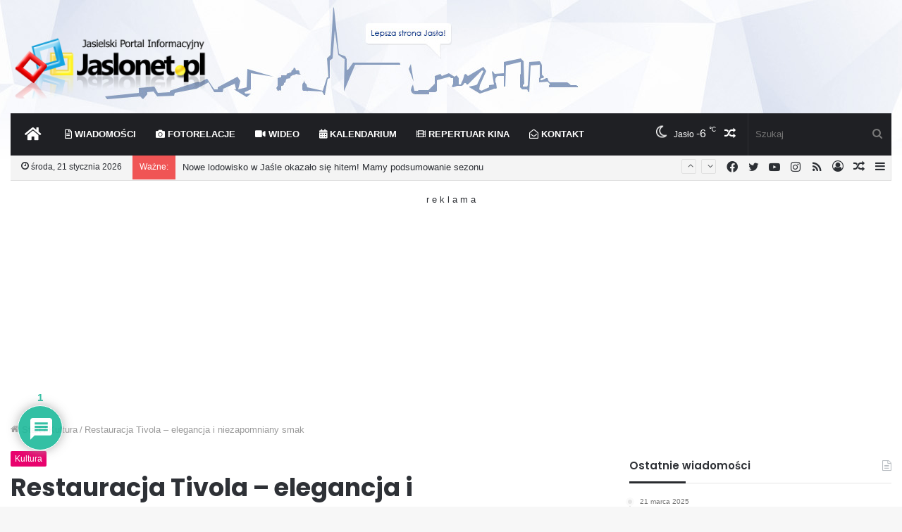

--- FILE ---
content_type: text/html; charset=UTF-8
request_url: https://jaslonet.pl/kultura/restauracja-tivola-elegancja-i-niezapomniany-smak/
body_size: 32594
content:
<!DOCTYPE html>
<html lang="pl-PL" class="" data-skin="light" prefix="og: http://ogp.me/ns#">
<head>
	<meta charset="UTF-8" />
	<link rel="profile" href="http://gmpg.org/xfn/11" />
	<title>Restauracja Tivola &#8211; elegancja i niezapomniany smak &#8211; Jaslonet.pl</title>

<meta http-equiv='x-dns-prefetch-control' content='on'>
<link rel='dns-prefetch' href='//cdnjs.cloudflare.com' />
<link rel='dns-prefetch' href='//ajax.googleapis.com' />
<link rel='dns-prefetch' href='//fonts.googleapis.com' />
<link rel='dns-prefetch' href='//fonts.gstatic.com' />
<link rel='dns-prefetch' href='//s.gravatar.com' />
<link rel='dns-prefetch' href='//www.google-analytics.com' />
<link rel='preload' as='image' href='https://jaslonet.pl/wp-content/uploads/2018/08/jaslonet_white2.png'>
<link rel='preload' as='image' href='https://jaslonet.pl/wp-content/uploads/2018/08/jaslonet_white.png'>
<link rel='preload' as='font' href='https://jaslonet.pl/wp-content/themes/jnet/assets/fonts/tielabs-fonticon/tielabs-fonticon.woff' type='font/woff' crossorigin='anonymous' />
<link rel='preload' as='font' href='https://jaslonet.pl/wp-content/themes/jnet/assets/fonts/fontawesome/fa-solid-900.woff2' type='font/woff2' crossorigin='anonymous' />
<link rel='preload' as='font' href='https://jaslonet.pl/wp-content/themes/jnet/assets/fonts/fontawesome/fa-brands-400.woff2' type='font/woff2' crossorigin='anonymous' />
<link rel='preload' as='font' href='https://jaslonet.pl/wp-content/themes/jnet/assets/fonts/fontawesome/fa-regular-400.woff2' type='font/woff2' crossorigin='anonymous' />
<link rel='preload' as='script' href='https://ajax.googleapis.com/ajax/libs/webfont/1/webfont.js'>
<meta name='robots' content='max-image-preview:large' />
	<style>img:is([sizes="auto" i], [sizes^="auto," i]) { contain-intrinsic-size: 3000px 1500px }</style>
	<link rel='dns-prefetch' href='//www.google.com' />
<link rel='dns-prefetch' href='//stats.wp.com' />
<link rel="alternate" type="application/rss+xml" title="Jaslonet.pl &raquo; Kanał z wpisami" href="https://jaslonet.pl/feed/" />
<link rel="alternate" type="application/rss+xml" title="Jaslonet.pl &raquo; Kanał z komentarzami" href="https://jaslonet.pl/comments/feed/" />
<link rel="alternate" type="application/rss+xml" title="Jaslonet.pl &raquo; Restauracja Tivola &#8211; elegancja i niezapomniany smak Kanał z komentarzami" href="https://jaslonet.pl/kultura/restauracja-tivola-elegancja-i-niezapomniany-smak/feed/" />

<meta property="og:title" content="Restauracja Tivola &#8211; elegancja i niezapomniany smak - Jaslonet.pl" />
<meta property="og:type" content="article" />
<meta property="og:description" content="Restauracja &quot;Tivola&quot; położona jest na rogu ulic Krasińskiego i Szkolnej w Jaśle. Oczarowuje piękną l" />
<meta property="og:url" content="https://jaslonet.pl/kultura/restauracja-tivola-elegancja-i-niezapomniany-smak/" />
<meta property="og:site_name" content="Jaslonet.pl" />
<script type="text/javascript">
/* <![CDATA[ */
window._wpemojiSettings = {"baseUrl":"https:\/\/s.w.org\/images\/core\/emoji\/15.0.3\/72x72\/","ext":".png","svgUrl":"https:\/\/s.w.org\/images\/core\/emoji\/15.0.3\/svg\/","svgExt":".svg","source":{"concatemoji":"https:\/\/jaslonet.pl\/wp-includes\/js\/wp-emoji-release.min.js?ver=6.7.4"}};
/*! This file is auto-generated */
!function(i,n){var o,s,e;function c(e){try{var t={supportTests:e,timestamp:(new Date).valueOf()};sessionStorage.setItem(o,JSON.stringify(t))}catch(e){}}function p(e,t,n){e.clearRect(0,0,e.canvas.width,e.canvas.height),e.fillText(t,0,0);var t=new Uint32Array(e.getImageData(0,0,e.canvas.width,e.canvas.height).data),r=(e.clearRect(0,0,e.canvas.width,e.canvas.height),e.fillText(n,0,0),new Uint32Array(e.getImageData(0,0,e.canvas.width,e.canvas.height).data));return t.every(function(e,t){return e===r[t]})}function u(e,t,n){switch(t){case"flag":return n(e,"\ud83c\udff3\ufe0f\u200d\u26a7\ufe0f","\ud83c\udff3\ufe0f\u200b\u26a7\ufe0f")?!1:!n(e,"\ud83c\uddfa\ud83c\uddf3","\ud83c\uddfa\u200b\ud83c\uddf3")&&!n(e,"\ud83c\udff4\udb40\udc67\udb40\udc62\udb40\udc65\udb40\udc6e\udb40\udc67\udb40\udc7f","\ud83c\udff4\u200b\udb40\udc67\u200b\udb40\udc62\u200b\udb40\udc65\u200b\udb40\udc6e\u200b\udb40\udc67\u200b\udb40\udc7f");case"emoji":return!n(e,"\ud83d\udc26\u200d\u2b1b","\ud83d\udc26\u200b\u2b1b")}return!1}function f(e,t,n){var r="undefined"!=typeof WorkerGlobalScope&&self instanceof WorkerGlobalScope?new OffscreenCanvas(300,150):i.createElement("canvas"),a=r.getContext("2d",{willReadFrequently:!0}),o=(a.textBaseline="top",a.font="600 32px Arial",{});return e.forEach(function(e){o[e]=t(a,e,n)}),o}function t(e){var t=i.createElement("script");t.src=e,t.defer=!0,i.head.appendChild(t)}"undefined"!=typeof Promise&&(o="wpEmojiSettingsSupports",s=["flag","emoji"],n.supports={everything:!0,everythingExceptFlag:!0},e=new Promise(function(e){i.addEventListener("DOMContentLoaded",e,{once:!0})}),new Promise(function(t){var n=function(){try{var e=JSON.parse(sessionStorage.getItem(o));if("object"==typeof e&&"number"==typeof e.timestamp&&(new Date).valueOf()<e.timestamp+604800&&"object"==typeof e.supportTests)return e.supportTests}catch(e){}return null}();if(!n){if("undefined"!=typeof Worker&&"undefined"!=typeof OffscreenCanvas&&"undefined"!=typeof URL&&URL.createObjectURL&&"undefined"!=typeof Blob)try{var e="postMessage("+f.toString()+"("+[JSON.stringify(s),u.toString(),p.toString()].join(",")+"));",r=new Blob([e],{type:"text/javascript"}),a=new Worker(URL.createObjectURL(r),{name:"wpTestEmojiSupports"});return void(a.onmessage=function(e){c(n=e.data),a.terminate(),t(n)})}catch(e){}c(n=f(s,u,p))}t(n)}).then(function(e){for(var t in e)n.supports[t]=e[t],n.supports.everything=n.supports.everything&&n.supports[t],"flag"!==t&&(n.supports.everythingExceptFlag=n.supports.everythingExceptFlag&&n.supports[t]);n.supports.everythingExceptFlag=n.supports.everythingExceptFlag&&!n.supports.flag,n.DOMReady=!1,n.readyCallback=function(){n.DOMReady=!0}}).then(function(){return e}).then(function(){var e;n.supports.everything||(n.readyCallback(),(e=n.source||{}).concatemoji?t(e.concatemoji):e.wpemoji&&e.twemoji&&(t(e.twemoji),t(e.wpemoji)))}))}((window,document),window._wpemojiSettings);
/* ]]> */
</script>
<style id='wp-emoji-styles-inline-css' type='text/css'>

	img.wp-smiley, img.emoji {
		display: inline !important;
		border: none !important;
		box-shadow: none !important;
		height: 1em !important;
		width: 1em !important;
		margin: 0 0.07em !important;
		vertical-align: -0.1em !important;
		background: none !important;
		padding: 0 !important;
	}
</style>
<link rel='stylesheet' id='mediaelement-css' href='https://jaslonet.pl/wp-includes/js/mediaelement/mediaelementplayer-legacy.min.css?ver=4.2.17' type='text/css' media='all' />
<link rel='stylesheet' id='wp-mediaelement-css' href='https://jaslonet.pl/wp-includes/js/mediaelement/wp-mediaelement.min.css?ver=6.7.4' type='text/css' media='all' />
<style id='jetpack-sharing-buttons-style-inline-css' type='text/css'>
.jetpack-sharing-buttons__services-list{display:flex;flex-direction:row;flex-wrap:wrap;gap:0;list-style-type:none;margin:5px;padding:0}.jetpack-sharing-buttons__services-list.has-small-icon-size{font-size:12px}.jetpack-sharing-buttons__services-list.has-normal-icon-size{font-size:16px}.jetpack-sharing-buttons__services-list.has-large-icon-size{font-size:24px}.jetpack-sharing-buttons__services-list.has-huge-icon-size{font-size:36px}@media print{.jetpack-sharing-buttons__services-list{display:none!important}}.editor-styles-wrapper .wp-block-jetpack-sharing-buttons{gap:0;padding-inline-start:0}ul.jetpack-sharing-buttons__services-list.has-background{padding:1.25em 2.375em}
</style>
<link rel='stylesheet' id='wpdiscuz-frontend-css-css' href='https://jaslonet.pl/wp-content/plugins/wpdiscuz/themes/default/style.css?ver=7.6.29' type='text/css' media='all' />
<style id='wpdiscuz-frontend-css-inline-css' type='text/css'>
 #wpdcom .wpd-blog-administrator .wpd-comment-label{color:#ffffff;background-color:#B3000E;border:none}#wpdcom .wpd-blog-administrator .wpd-comment-author, #wpdcom .wpd-blog-administrator .wpd-comment-author a{color:#B3000E}#wpdcom.wpd-layout-1 .wpd-comment .wpd-blog-administrator .wpd-avatar img{border-color:#B3000E}#wpdcom.wpd-layout-2 .wpd-comment.wpd-reply .wpd-comment-wrap.wpd-blog-administrator{border-left:3px solid #B3000E}#wpdcom.wpd-layout-2 .wpd-comment .wpd-blog-administrator .wpd-avatar img{border-bottom-color:#B3000E}#wpdcom.wpd-layout-3 .wpd-blog-administrator .wpd-comment-subheader{border-top:1px dashed #B3000E}#wpdcom.wpd-layout-3 .wpd-reply .wpd-blog-administrator .wpd-comment-right{border-left:1px solid #B3000E}#wpdcom .wpd-blog-editor .wpd-comment-label{color:#ffffff;background-color:#00B38F;border:none}#wpdcom .wpd-blog-editor .wpd-comment-author, #wpdcom .wpd-blog-editor .wpd-comment-author a{color:#00B38F}#wpdcom.wpd-layout-1 .wpd-comment .wpd-blog-editor .wpd-avatar img{border-color:#00B38F}#wpdcom.wpd-layout-2 .wpd-comment.wpd-reply .wpd-comment-wrap.wpd-blog-editor{border-left:3px solid #00B38F}#wpdcom.wpd-layout-2 .wpd-comment .wpd-blog-editor .wpd-avatar img{border-bottom-color:#00B38F}#wpdcom.wpd-layout-3 .wpd-blog-editor .wpd-comment-subheader{border-top:1px dashed #00B38F}#wpdcom.wpd-layout-3 .wpd-reply .wpd-blog-editor .wpd-comment-right{border-left:1px solid #00B38F}#wpdcom .wpd-blog-author .wpd-comment-label{color:#ffffff;background-color:#B3000E;border:none}#wpdcom .wpd-blog-author .wpd-comment-author, #wpdcom .wpd-blog-author .wpd-comment-author a{color:#B3000E}#wpdcom.wpd-layout-1 .wpd-comment .wpd-blog-author .wpd-avatar img{border-color:#B3000E}#wpdcom.wpd-layout-2 .wpd-comment .wpd-blog-author .wpd-avatar img{border-bottom-color:#B3000E}#wpdcom.wpd-layout-3 .wpd-blog-author .wpd-comment-subheader{border-top:1px dashed #B3000E}#wpdcom.wpd-layout-3 .wpd-reply .wpd-blog-author .wpd-comment-right{border-left:1px solid #B3000E}#wpdcom .wpd-blog-contributor .wpd-comment-label{color:#ffffff;background-color:#00B38F;border:none}#wpdcom .wpd-blog-contributor .wpd-comment-author, #wpdcom .wpd-blog-contributor .wpd-comment-author a{color:#00B38F}#wpdcom.wpd-layout-1 .wpd-comment .wpd-blog-contributor .wpd-avatar img{border-color:#00B38F}#wpdcom.wpd-layout-2 .wpd-comment .wpd-blog-contributor .wpd-avatar img{border-bottom-color:#00B38F}#wpdcom.wpd-layout-3 .wpd-blog-contributor .wpd-comment-subheader{border-top:1px dashed #00B38F}#wpdcom.wpd-layout-3 .wpd-reply .wpd-blog-contributor .wpd-comment-right{border-left:1px solid #00B38F}#wpdcom .wpd-blog-subscriber .wpd-comment-label{color:#ffffff;background-color:#00B38F;border:none}#wpdcom .wpd-blog-subscriber .wpd-comment-author, #wpdcom .wpd-blog-subscriber .wpd-comment-author a{color:#00B38F}#wpdcom.wpd-layout-2 .wpd-comment .wpd-blog-subscriber .wpd-avatar img{border-bottom-color:#00B38F}#wpdcom.wpd-layout-3 .wpd-blog-subscriber .wpd-comment-subheader{border-top:1px dashed #00B38F}#wpdcom .wpd-blog-post_author .wpd-comment-label{color:#ffffff;background-color:#B3000E;border:none}#wpdcom .wpd-blog-post_author .wpd-comment-author, #wpdcom .wpd-blog-post_author .wpd-comment-author a{color:#B3000E}#wpdcom .wpd-blog-post_author .wpd-avatar img{border-color:#B3000E}#wpdcom.wpd-layout-1 .wpd-comment .wpd-blog-post_author .wpd-avatar img{border-color:#B3000E}#wpdcom.wpd-layout-2 .wpd-comment.wpd-reply .wpd-comment-wrap.wpd-blog-post_author{border-left:3px solid #B3000E}#wpdcom.wpd-layout-2 .wpd-comment .wpd-blog-post_author .wpd-avatar img{border-bottom-color:#B3000E}#wpdcom.wpd-layout-3 .wpd-blog-post_author .wpd-comment-subheader{border-top:1px dashed #B3000E}#wpdcom.wpd-layout-3 .wpd-reply .wpd-blog-post_author .wpd-comment-right{border-left:1px solid #B3000E}#wpdcom .wpd-blog-guest .wpd-comment-label{color:#ffffff;background-color:#006DC2;border:none}#wpdcom .wpd-blog-guest .wpd-comment-author, #wpdcom .wpd-blog-guest .wpd-comment-author a{color:#006DC2}#wpdcom.wpd-layout-3 .wpd-blog-guest .wpd-comment-subheader{border-top:1px dashed #006DC2}#wpdcom .wpd-comment-text p{font-size:15px}#comments, #respond, .comments-area, #wpdcom{}#wpdcom .ql-editor > *{color:#777777}#wpdcom .ql-editor::before{}#wpdcom .ql-toolbar{border:1px solid #DDDDDD;border-top:none}#wpdcom .ql-container{border:1px solid #DDDDDD;border-bottom:none}#wpdcom .wpd-form-row .wpdiscuz-item input[type="text"], #wpdcom .wpd-form-row .wpdiscuz-item input[type="email"], #wpdcom .wpd-form-row .wpdiscuz-item input[type="url"], #wpdcom .wpd-form-row .wpdiscuz-item input[type="color"], #wpdcom .wpd-form-row .wpdiscuz-item input[type="date"], #wpdcom .wpd-form-row .wpdiscuz-item input[type="datetime"], #wpdcom .wpd-form-row .wpdiscuz-item input[type="datetime-local"], #wpdcom .wpd-form-row .wpdiscuz-item input[type="month"], #wpdcom .wpd-form-row .wpdiscuz-item input[type="number"], #wpdcom .wpd-form-row .wpdiscuz-item input[type="time"], #wpdcom textarea, #wpdcom select{border:1px solid #DDDDDD;color:#777777}#wpdcom .wpd-form-row .wpdiscuz-item textarea{border:1px solid #DDDDDD}#wpdcom input::placeholder, #wpdcom textarea::placeholder, #wpdcom input::-moz-placeholder, #wpdcom textarea::-webkit-input-placeholder{}#wpdcom .wpd-comment-text{color:#777777}#wpdcom .wpd-thread-head .wpd-thread-info{border-bottom:2px solid #006DC2}#wpdcom .wpd-thread-head .wpd-thread-info.wpd-reviews-tab svg{fill:#006DC2}#wpdcom .wpd-thread-head .wpdiscuz-user-settings{border-bottom:2px solid #006DC2}#wpdcom .wpd-thread-head .wpdiscuz-user-settings:hover{color:#006DC2}#wpdcom .wpd-comment .wpd-follow-link:hover{color:#006DC2}#wpdcom .wpd-comment-status .wpd-sticky{color:#006DC2}#wpdcom .wpd-thread-filter .wpdf-active{color:#006DC2;border-bottom-color:#006DC2}#wpdcom .wpd-comment-info-bar{border:1px dashed #338bcf;background:#e6f1f9}#wpdcom .wpd-comment-info-bar .wpd-current-view i{color:#006DC2}#wpdcom .wpd-filter-view-all:hover{background:#006DC2}#wpdcom .wpdiscuz-item .wpdiscuz-rating > label{color:#DDDDDD}#wpdcom .wpdiscuz-item .wpdiscuz-rating:not(:checked) > label:hover, .wpdiscuz-rating:not(:checked) > label:hover ~ label{}#wpdcom .wpdiscuz-item .wpdiscuz-rating > input ~ label:hover, #wpdcom .wpdiscuz-item .wpdiscuz-rating > input:not(:checked) ~ label:hover ~ label, #wpdcom .wpdiscuz-item .wpdiscuz-rating > input:not(:checked) ~ label:hover ~ label{color:#FFED85}#wpdcom .wpdiscuz-item .wpdiscuz-rating > input:checked ~ label:hover, #wpdcom .wpdiscuz-item .wpdiscuz-rating > input:checked ~ label:hover, #wpdcom .wpdiscuz-item .wpdiscuz-rating > label:hover ~ input:checked ~ label, #wpdcom .wpdiscuz-item .wpdiscuz-rating > input:checked + label:hover ~ label, #wpdcom .wpdiscuz-item .wpdiscuz-rating > input:checked ~ label:hover ~ label, .wpd-custom-field .wcf-active-star, #wpdcom .wpdiscuz-item .wpdiscuz-rating > input:checked ~ label{color:#FFD700}#wpd-post-rating .wpd-rating-wrap .wpd-rating-stars svg .wpd-star{fill:#DDDDDD}#wpd-post-rating .wpd-rating-wrap .wpd-rating-stars svg .wpd-active{fill:#FFD700}#wpd-post-rating .wpd-rating-wrap .wpd-rate-starts svg .wpd-star{fill:#DDDDDD}#wpd-post-rating .wpd-rating-wrap .wpd-rate-starts:hover svg .wpd-star{fill:#FFED85}#wpd-post-rating.wpd-not-rated .wpd-rating-wrap .wpd-rate-starts svg:hover ~ svg .wpd-star{fill:#DDDDDD}.wpdiscuz-post-rating-wrap .wpd-rating .wpd-rating-wrap .wpd-rating-stars svg .wpd-star{fill:#DDDDDD}.wpdiscuz-post-rating-wrap .wpd-rating .wpd-rating-wrap .wpd-rating-stars svg .wpd-active{fill:#FFD700}#wpdcom .wpd-comment .wpd-follow-active{color:#ff7a00}#wpdcom .page-numbers{color:#555;border:#555 1px solid}#wpdcom span.current{background:#555}#wpdcom.wpd-layout-1 .wpd-new-loaded-comment > .wpd-comment-wrap > .wpd-comment-right{background:#FFFAD6}#wpdcom.wpd-layout-2 .wpd-new-loaded-comment.wpd-comment > .wpd-comment-wrap > .wpd-comment-right{background:#FFFAD6}#wpdcom.wpd-layout-2 .wpd-new-loaded-comment.wpd-comment.wpd-reply > .wpd-comment-wrap > .wpd-comment-right{background:transparent}#wpdcom.wpd-layout-2 .wpd-new-loaded-comment.wpd-comment.wpd-reply > .wpd-comment-wrap{background:#FFFAD6}#wpdcom.wpd-layout-3 .wpd-new-loaded-comment.wpd-comment > .wpd-comment-wrap > .wpd-comment-right{background:#FFFAD6}#wpdcom .wpd-follow:hover i, #wpdcom .wpd-unfollow:hover i, #wpdcom .wpd-comment .wpd-follow-active:hover i{color:#006DC2}#wpdcom .wpdiscuz-readmore{cursor:pointer;color:#006DC2}.wpd-custom-field .wcf-pasiv-star, #wpcomm .wpdiscuz-item .wpdiscuz-rating > label{color:#DDDDDD}.wpd-wrapper .wpd-list-item.wpd-active{border-top:3px solid #006DC2}#wpdcom.wpd-layout-2 .wpd-comment.wpd-reply.wpd-unapproved-comment .wpd-comment-wrap{border-left:3px solid #FFFAD6}#wpdcom.wpd-layout-3 .wpd-comment.wpd-reply.wpd-unapproved-comment .wpd-comment-right{border-left:1px solid #FFFAD6}#wpdcom .wpd-prim-button{background-color:#555555;color:#FFFFFF}#wpdcom .wpd_label__check i.wpdicon-on{color:#555555;border:1px solid #aaaaaa}#wpd-bubble-wrapper #wpd-bubble-all-comments-count{color:#1DB99A}#wpd-bubble-wrapper > div{background-color:#1DB99A}#wpd-bubble-wrapper > #wpd-bubble #wpd-bubble-add-message{background-color:#1DB99A}#wpd-bubble-wrapper > #wpd-bubble #wpd-bubble-add-message::before{border-left-color:#1DB99A;border-right-color:#1DB99A}#wpd-bubble-wrapper.wpd-right-corner > #wpd-bubble #wpd-bubble-add-message::before{border-left-color:#1DB99A;border-right-color:#1DB99A}.wpd-inline-icon-wrapper path.wpd-inline-icon-first{fill:#1DB99A}.wpd-inline-icon-count{background-color:#1DB99A}.wpd-inline-icon-count::before{border-right-color:#1DB99A}.wpd-inline-form-wrapper::before{border-bottom-color:#1DB99A}.wpd-inline-form-question{background-color:#1DB99A}.wpd-inline-form{background-color:#1DB99A}.wpd-last-inline-comments-wrapper{border-color:#1DB99A}.wpd-last-inline-comments-wrapper::before{border-bottom-color:#1DB99A}.wpd-last-inline-comments-wrapper .wpd-view-all-inline-comments{background:#1DB99A}.wpd-last-inline-comments-wrapper .wpd-view-all-inline-comments:hover,.wpd-last-inline-comments-wrapper .wpd-view-all-inline-comments:active,.wpd-last-inline-comments-wrapper .wpd-view-all-inline-comments:focus{background-color:#1DB99A}#wpdcom .ql-snow .ql-tooltip[data-mode="link"]::before{content:"Enter link:"}#wpdcom .ql-snow .ql-tooltip.ql-editing a.ql-action::after{content:"Zapisz"}.comments-area{width:auto}
</style>
<link rel='stylesheet' id='wpdiscuz-fa-css' href='https://jaslonet.pl/wp-content/plugins/wpdiscuz/assets/third-party/font-awesome-5.13.0/css/fa.min.css?ver=7.6.29' type='text/css' media='all' />
<link rel='stylesheet' id='wpdiscuz-combo-css-css' href='https://jaslonet.pl/wp-content/plugins/wpdiscuz/assets/css/wpdiscuz-combo.min.css?ver=6.7.4' type='text/css' media='all' />
<link rel='stylesheet' id='tie-css-base-css' href='https://jaslonet.pl/wp-content/themes/jnet/assets/css/base.min.css?ver=5.4.10' type='text/css' media='all' />
<link rel='stylesheet' id='tie-css-styles-css' href='https://jaslonet.pl/wp-content/themes/jnet/assets/css/style.min.css?ver=5.4.10' type='text/css' media='all' />
<link rel='stylesheet' id='tie-css-widgets-css' href='https://jaslonet.pl/wp-content/themes/jnet/assets/css/widgets.min.css?ver=5.4.10' type='text/css' media='all' />
<link rel='stylesheet' id='tie-css-helpers-css' href='https://jaslonet.pl/wp-content/themes/jnet/assets/css/helpers.min.css?ver=5.4.10' type='text/css' media='all' />
<link rel='stylesheet' id='tie-fontawesome5-css' href='https://jaslonet.pl/wp-content/themes/jnet/assets/css/fontawesome.css?ver=5.4.10' type='text/css' media='all' />
<link rel='stylesheet' id='tie-css-ilightbox-css' href='https://jaslonet.pl/wp-content/themes/jnet/assets/ilightbox/dark-skin/skin.css?ver=5.4.10' type='text/css' media='all' />
<link rel='stylesheet' id='tie-css-shortcodes-css' href='https://jaslonet.pl/wp-content/themes/jnet/assets/css/plugins/shortcodes.min.css?ver=5.4.10' type='text/css' media='all' />
<link rel='stylesheet' id='tie-css-single-css' href='https://jaslonet.pl/wp-content/themes/jnet/assets/css/single.min.css?ver=5.4.10' type='text/css' media='all' />
<link rel='stylesheet' id='tie-css-print-css' href='https://jaslonet.pl/wp-content/themes/jnet/assets/css/print.css?ver=5.4.10' type='text/css' media='print' />
<link rel='stylesheet' id='tie-css-style-custom-css' href='https://jaslonet.pl/wp-content/themes/jnet/assets/custom-css/style-custom.css?ver=67177' type='text/css' media='all' />
<style id='tie-css-style-custom-inline-css' type='text/css'>
.brand-title,a:hover,.tie-popup-search-submit,#logo.text-logo a,.theme-header nav .components #search-submit:hover,.theme-header .header-nav .components > li:hover > a,.theme-header .header-nav .components li a:hover,.main-menu ul.cats-vertical li a.is-active,.main-menu ul.cats-vertical li a:hover,.main-nav li.mega-menu .post-meta a:hover,.main-nav li.mega-menu .post-box-title a:hover,.search-in-main-nav.autocomplete-suggestions a:hover,#main-nav .menu ul:not(.cats-horizontal) li:hover > a,#main-nav .menu ul li.current-menu-item:not(.mega-link-column) > a,.top-nav .menu li:hover > a,.top-nav .menu > .tie-current-menu > a,.search-in-top-nav.autocomplete-suggestions .post-title a:hover,div.mag-box .mag-box-options .mag-box-filter-links a.active,.mag-box-filter-links .flexMenu-viewMore:hover > a,.stars-rating-active,body .tabs.tabs .active > a,.video-play-icon,.spinner-circle:after,#go-to-content:hover,.comment-list .comment-author .fn,.commentlist .comment-author .fn,blockquote::before,blockquote cite,blockquote.quote-simple p,.multiple-post-pages a:hover,#story-index li .is-current,.latest-tweets-widget .twitter-icon-wrap span,.wide-slider-nav-wrapper .slide,.wide-next-prev-slider-wrapper .tie-slider-nav li:hover span,.review-final-score h3,#mobile-menu-icon:hover .menu-text,body .entry a,.dark-skin body .entry a,.entry .post-bottom-meta a:hover,.comment-list .comment-content a,q a,blockquote a,.widget.tie-weather-widget .icon-basecloud-bg:after,.site-footer a:hover,.site-footer .stars-rating-active,.site-footer .twitter-icon-wrap span,.site-info a:hover{color: #e8006c;}#instagram-link a:hover{color: #e8006c !important;border-color: #e8006c !important;}[type='submit'],.button,.generic-button a,.generic-button button,.theme-header .header-nav .comp-sub-menu a.button.guest-btn:hover,.theme-header .header-nav .comp-sub-menu a.checkout-button,nav.main-nav .menu > li.tie-current-menu > a,nav.main-nav .menu > li:hover > a,.main-menu .mega-links-head:after,.main-nav .mega-menu.mega-cat .cats-horizontal li a.is-active,#mobile-menu-icon:hover .nav-icon,#mobile-menu-icon:hover .nav-icon:before,#mobile-menu-icon:hover .nav-icon:after,.search-in-main-nav.autocomplete-suggestions a.button,.search-in-top-nav.autocomplete-suggestions a.button,.spinner > div,.post-cat,.pages-numbers li.current span,.multiple-post-pages > span,#tie-wrapper .mejs-container .mejs-controls,.mag-box-filter-links a:hover,.slider-arrow-nav a:not(.pagination-disabled):hover,.comment-list .reply a:hover,.commentlist .reply a:hover,#reading-position-indicator,#story-index-icon,.videos-block .playlist-title,.review-percentage .review-item span span,.tie-slick-dots li.slick-active button,.tie-slick-dots li button:hover,.digital-rating-static,.timeline-widget li a:hover .date:before,#wp-calendar #today,.posts-list-counter li.widget-post-list:before,.cat-counter a + span,.tie-slider-nav li span:hover,.fullwidth-area .widget_tag_cloud .tagcloud a:hover,.magazine2:not(.block-head-4) .dark-widgetized-area ul.tabs a:hover,.magazine2:not(.block-head-4) .dark-widgetized-area ul.tabs .active a,.magazine1 .dark-widgetized-area ul.tabs a:hover,.magazine1 .dark-widgetized-area ul.tabs .active a,.block-head-4.magazine2 .dark-widgetized-area .tabs.tabs .active a,.block-head-4.magazine2 .dark-widgetized-area .tabs > .active a:before,.block-head-4.magazine2 .dark-widgetized-area .tabs > .active a:after,.demo_store,.demo #logo:after,.demo #sticky-logo:after,.widget.tie-weather-widget,span.video-close-btn:hover,#go-to-top,.latest-tweets-widget .slider-links .button:not(:hover){background-color: #e8006c;color: #FFFFFF;}.tie-weather-widget .widget-title .the-subtitle,.block-head-4.magazine2 #footer .tabs .active a:hover{color: #FFFFFF;}pre,code,.pages-numbers li.current span,.theme-header .header-nav .comp-sub-menu a.button.guest-btn:hover,.multiple-post-pages > span,.post-content-slideshow .tie-slider-nav li span:hover,#tie-body .tie-slider-nav li > span:hover,.slider-arrow-nav a:not(.pagination-disabled):hover,.main-nav .mega-menu.mega-cat .cats-horizontal li a.is-active,.main-nav .mega-menu.mega-cat .cats-horizontal li a:hover,.main-menu .menu > li > .menu-sub-content{border-color: #e8006c;}.main-menu .menu > li.tie-current-menu{border-bottom-color: #e8006c;}.top-nav .menu li.tie-current-menu > a:before,.top-nav .menu li.menu-item-has-children:hover > a:before{border-top-color: #e8006c;}.main-nav .main-menu .menu > li.tie-current-menu > a:before,.main-nav .main-menu .menu > li:hover > a:before{border-top-color: #FFFFFF;}header.main-nav-light .main-nav .menu-item-has-children li:hover > a:before,header.main-nav-light .main-nav .mega-menu li:hover > a:before{border-left-color: #e8006c;}.rtl header.main-nav-light .main-nav .menu-item-has-children li:hover > a:before,.rtl header.main-nav-light .main-nav .mega-menu li:hover > a:before{border-right-color: #e8006c;border-left-color: transparent;}.top-nav ul.menu li .menu-item-has-children:hover > a:before{border-top-color: transparent;border-left-color: #e8006c;}.rtl .top-nav ul.menu li .menu-item-has-children:hover > a:before{border-left-color: transparent;border-right-color: #e8006c;}::-moz-selection{background-color: #e8006c;color: #FFFFFF;}::selection{background-color: #e8006c;color: #FFFFFF;}circle.circle_bar{stroke: #e8006c;}#reading-position-indicator{box-shadow: 0 0 10px rgba( 232,0,108,0.7);}#logo.text-logo a:hover,body .entry a:hover,.dark-skin body .entry a:hover,.comment-list .comment-content a:hover,.block-head-4.magazine2 .site-footer .tabs li a:hover,q a:hover,blockquote a:hover{color: #b6003a;}.button:hover,input[type='submit']:hover,.generic-button a:hover,.generic-button button:hover,a.post-cat:hover,.site-footer .button:hover,.site-footer [type='submit']:hover,.search-in-main-nav.autocomplete-suggestions a.button:hover,.search-in-top-nav.autocomplete-suggestions a.button:hover,.theme-header .header-nav .comp-sub-menu a.checkout-button:hover{background-color: #b6003a;color: #FFFFFF;}.theme-header .header-nav .comp-sub-menu a.checkout-button:not(:hover),body .entry a.button{color: #FFFFFF;}#story-index.is-compact .story-index-content{background-color: #e8006c;}#story-index.is-compact .story-index-content a,#story-index.is-compact .story-index-content .is-current{color: #FFFFFF;}#tie-body .mag-box-title h3 a,#tie-body .block-more-button{color: #e8006c;}#tie-body .mag-box-title h3 a:hover,#tie-body .block-more-button:hover{color: #b6003a;}#tie-body .mag-box-title{color: #e8006c;}#tie-body .mag-box-title:after,#tie-body #footer .widget-title:after{background-color: #e8006c;}
</style>
<script type="text/javascript" src="https://jaslonet.pl/wp-includes/js/jquery/jquery.min.js?ver=3.7.1" id="jquery-core-js"></script>
<script type="text/javascript" src="https://jaslonet.pl/wp-includes/js/jquery/jquery-migrate.min.js?ver=3.4.1" id="jquery-migrate-js"></script>
<link rel="https://api.w.org/" href="https://jaslonet.pl/wp-json/" /><link rel="alternate" title="JSON" type="application/json" href="https://jaslonet.pl/wp-json/wp/v2/posts/1446" /><link rel="EditURI" type="application/rsd+xml" title="RSD" href="https://jaslonet.pl/xmlrpc.php?rsd" />
<meta name="generator" content="WordPress 6.7.4" />
<link rel='shortlink' href='https://jaslonet.pl/?p=1446' />
<link rel="alternate" title="oEmbed (JSON)" type="application/json+oembed" href="https://jaslonet.pl/wp-json/oembed/1.0/embed?url=https%3A%2F%2Fjaslonet.pl%2Fkultura%2Frestauracja-tivola-elegancja-i-niezapomniany-smak%2F" />
<link rel="alternate" title="oEmbed (XML)" type="text/xml+oembed" href="https://jaslonet.pl/wp-json/oembed/1.0/embed?url=https%3A%2F%2Fjaslonet.pl%2Fkultura%2Frestauracja-tivola-elegancja-i-niezapomniany-smak%2F&#038;format=xml" />

<!-- This site is using AdRotate v5.13.7 to display their advertisements - https://ajdg.solutions/ -->
<!-- AdRotate CSS -->
<style type="text/css" media="screen">
	.g { margin:0px; padding:0px; overflow:hidden; line-height:1; zoom:1; }
	.g img { height:auto; }
	.g-col { position:relative; float:left; }
	.g-col:first-child { margin-left: 0; }
	.g-col:last-child { margin-right: 0; }
	.g-6 {  margin: 0 auto; }
	@media only screen and (max-width: 480px) {
		.g-col, .g-dyn, .g-single { width:100%; margin-left:0; margin-right:0; }
	}
</style>
<!-- /AdRotate CSS -->

<link rel="canonical" href="https://jaslonet.pl/kultura/restauracja-tivola-elegancja-i-niezapomniany-smak/" />
	<style>img#wpstats{display:none}</style>
		 <meta name="description" content="Restauracja &quot;Tivola&quot; położona jest na rogu ulic Krasińskiego i Szkolnej w Jaśle. Oczarowuje piękną lokalizacją, estetyką wnętrza oraz bogatym i wykwin" /><meta http-equiv="X-UA-Compatible" content="IE=edge"><!-- Global site tag (gtag.js) - Google Analytics -->
<script async src="https://www.googletagmanager.com/gtag/js?id=UA-6562951-2"></script>
<script>
  window.dataLayer = window.dataLayer || [];
  function gtag(){dataLayer.push(arguments);}
  gtag('js', new Date());

  gtag('config', 'UA-6562951-2');
</script>
<meta name="theme-color" content="#e8006c" /><meta name="viewport" content="width=device-width, initial-scale=1.0" /></head>

<body id="tie-body" class="post-template-default single single-post postid-1446 single-format-standard tie-no-js wrapper-has-shadow block-head-3 magazine2 is-thumb-overlay-disabled is-desktop is-header-layout-3 has-header-ad has-header-below-ad sidebar-right has-sidebar post-layout-1 narrow-title-narrow-media has-mobile-share post-has-toggle hide_banner_header hide_share_post_top hide_share_post_bottom">



<div class="background-overlay">

	<div id="tie-container" class="site tie-container">

		
		<div id="tie-wrapper">

			
<header id="theme-header" class="theme-header header-layout-3 main-nav-dark main-nav-default-dark main-nav-below main-nav-boxed has-stream-item top-nav-active top-nav-light top-nav-default-light top-nav-boxed top-nav-below top-nav-below-main-nav has-normal-width-logo mobile-header-centered">
	
<div class="container header-container">
	<div class="tie-row logo-row">

		
		<div class="logo-wrapper">
			<div class="tie-col-md-4 logo-container clearfix">
				<div id="mobile-header-components-area_1" class="mobile-header-components"></div>
		<div id="logo" class="image-logo" style="margin-top: 40px; margin-bottom: 20px;">

			
			<a title="Jaslonet.pl" href="https://jaslonet.pl/">
				
				<picture class="tie-logo-default tie-logo-picture">
					<source class="tie-logo-source-default tie-logo-source" srcset="https://jaslonet.pl/wp-content/uploads/2018/08/jaslonet_white.png 2x, https://jaslonet.pl/wp-content/uploads/2018/08/jaslonet_white2.png 1x">
					<img class="tie-logo-img-default tie-logo-img" src="https://jaslonet.pl/wp-content/uploads/2018/08/jaslonet_white2.png" alt="Jaslonet.pl" width="600" height="100" style="max-height:100px; width: auto;" />
				</picture>
						</a>

			
		</div><!-- #logo /-->

		<div id="mobile-header-components-area_2" class="mobile-header-components"><ul class="components"><li class="mobile-component_menu custom-menu-link"><a href="#" id="mobile-menu-icon" class=""><span class="tie-mobile-menu-icon nav-icon is-layout-1"></span><span class="screen-reader-text">Menu</span></a></li></ul></div>			</div><!-- .tie-col /-->
		</div><!-- .logo-wrapper /-->

		<div class="tie-col-md-8 stream-item stream-item-top-wrapper"><div class="stream-item-top" style="text-align:right;margin-top:20px;"><!-- Błąd, ogłoszenie nie jest obecnie dostępne z powodu ograniczeń harmonogramu/geolokalizacji! --></div></div><!-- .tie-col /-->
	</div><!-- .tie-row /-->
</div><!-- .container /-->

<div class="main-nav-wrapper">
	<nav id="main-nav" data-skin="search-in-main-nav" class="main-nav header-nav live-search-parent"  aria-label="Primary Navigation">
		<div class="container">

			<div class="main-menu-wrapper">

				
				<div id="menu-components-wrap">

					
					<div class="main-menu main-menu-wrap tie-alignleft">
						<div id="main-nav-menu" class="main-menu header-menu"><ul id="menu-tielabs-main-menu" class="menu" role="menubar"><li id="menu-item-978" class="menu-item menu-item-type-custom menu-item-object-custom menu-item-home menu-item-978 menu-item-has-icon is-icon-only"><a href="http://jaslonet.pl"> <span aria-hidden="true" class="tie-menu-icon fas fa-home"></span>  <span class="screen-reader-text">Start</span></a></li>
<li id="menu-item-980" class="menu-item menu-item-type-taxonomy menu-item-object-category menu-item-980 menu-item-has-icon"><a href="https://jaslonet.pl/kategoria/wiadomosci/"> <span aria-hidden="true" class="tie-menu-icon far fa-file-alt"></span> Wiadomości</a></li>
<li id="menu-item-1031" class="menu-item menu-item-type-custom menu-item-object-custom menu-item-1031 menu-item-has-icon"><a href="/tagi/foto"> <span aria-hidden="true" class="tie-menu-icon fas fa-camera"></span> Fotorelacje</a></li>
<li id="menu-item-1032" class="menu-item menu-item-type-custom menu-item-object-custom menu-item-1032 menu-item-has-icon"><a href="/tagi/wideo/"> <span aria-hidden="true" class="tie-menu-icon fas fa-video"></span> Wideo</a></li>
<li id="menu-item-1029" class="menu-item menu-item-type-custom menu-item-object-custom menu-item-1029 menu-item-has-icon"><a href="/kalendarz-imprez/"> <span aria-hidden="true" class="tie-menu-icon fas fa-calendar-alt"></span> Kalendarium</a></li>
<li id="menu-item-1030" class="menu-item menu-item-type-custom menu-item-object-custom menu-item-1030 menu-item-has-icon"><a href="/repertuar-kina/"> <span aria-hidden="true" class="tie-menu-icon fas fa-film"></span> Repertuar kina</a></li>
<li id="menu-item-18506" class="menu-item menu-item-type-post_type menu-item-object-page menu-item-18506 menu-item-has-icon"><a href="https://jaslonet.pl/redakcja/kontakt/"> <span aria-hidden="true" class="tie-menu-icon far fa-envelope-open"></span> Kontakt</a></li>
</ul></div>					</div><!-- .main-menu.tie-alignleft /-->

					<ul class="components">		<li class="search-bar menu-item custom-menu-link" aria-label="Search">
			<form method="get" id="search" action="https://jaslonet.pl/">
				<input id="search-input" class="is-ajax-search"  inputmode="search" type="text" name="s" title="Szukaj" placeholder="Szukaj" />
				<button id="search-submit" type="submit">
					<span class="tie-icon-search tie-search-icon" aria-hidden="true"></span>
					<span class="screen-reader-text">Szukaj</span>
				</button>
			</form>
		</li>
			<li class="random-post-icon menu-item custom-menu-link">
		<a href="/kultura/restauracja-tivola-elegancja-i-niezapomniany-smak/?random-post=1" class="random-post" title="Losowy artykuł" rel="nofollow">
			<span class="tie-icon-random" aria-hidden="true"></span>
			<span class="screen-reader-text">Losowy artykuł</span>
		</a>
	</li>
	<li class="weather-menu-item menu-item custom-menu-link">
				<div class="tie-weather-widget is-animated" title="Clear Sky">
					<div class="weather-wrap">

						<div class="weather-forecast-day small-weather-icons">
							
					<div class="weather-icon">
						<div class="icon-moon"></div>
					</div>
										</div><!-- .weather-forecast-day -->

						<div class="city-data">
							<span>Jasło</span>
							<span class="weather-current-temp">
								-6								<sup>&#x2103;</sup>
							</span>
						</div><!-- .city-data -->

					</div><!-- .weather-wrap -->
				</div><!-- .tie-weather-widget -->
				</li></ul><!-- Components -->
				</div><!-- #menu-components-wrap /-->
			</div><!-- .main-menu-wrapper /-->
		</div><!-- .container /-->
	</nav><!-- #main-nav /-->
</div><!-- .main-nav-wrapper /-->


<nav id="top-nav"  class="has-date-breaking-components top-nav header-nav has-breaking-news" aria-label="Secondary Navigation">
	<div class="container">
		<div class="topbar-wrapper">

			
					<div class="topbar-today-date tie-icon">
						środa, 21 stycznia 2026					</div>
					
			<div class="tie-alignleft">
				
<div class="breaking up-down-controls controls-is-active">

	<span class="breaking-title">
		<span class="tie-icon-bolt breaking-icon" aria-hidden="true"></span>
		<span class="breaking-title-text">Ważne:</span>
	</span>

	<ul id="breaking-news-in-header" class="breaking-news" data-type="slideUp" data-arrows="true">

		
							<li class="news-item">
								<a href="https://jaslonet.pl/rozmaitosci/wrozby-prawda-czy-fikcja/">Wróżby &#8211; Prawda czy Fikcja?</a>
							</li>

							
							<li class="news-item">
								<a href="https://jaslonet.pl/sport/nowe-lodowisko-w-jasle-okazalo-sie-hitem-mamy-podsumowanie-sezonu/">Nowe lodowisko w Jaśle okazało się hitem! Mamy podsumowanie sezonu</a>
							</li>

							
							<li class="news-item">
								<a href="https://jaslonet.pl/rozmaitosci/jaslo-na-trasie-kampanii-prezydenckiej-karol-nawrocki-zapowiada-wizyte/">Jasło na trasie kampanii prezydenckiej. Karol Nawrocki zapowiada wizytę! (aktualizacja)</a>
							</li>

							
							<li class="news-item">
								<a href="https://jaslonet.pl/wiadomosci/pozimowe-porzadki-w-jasle-rozpoczete-wielkie-sprzatanie-ulic-i-chodnikow/">Pozimowe porządki w Jaśle rozpoczęte. Wielkie sprzątanie ulic i chodników</a>
							</li>

							
							<li class="news-item">
								<a href="https://jaslonet.pl/wiadomosci/trwa-remont-jasielskich-placow-zabaw/">Trwa remont jasielskich placów zabaw</a>
							</li>

							
							<li class="news-item">
								<a href="https://jaslonet.pl/wiadomosci/kierowal-volkswagenem-majac-prawie-12-promila/">Kierował volkswagenem mając prawie 1,2 promila</a>
							</li>

							
							<li class="news-item">
								<a href="https://jaslonet.pl/wiadomosci/128-nowych-drzew-wzbogaci-miejski-krajobraz-jasla/">128 nowych drzew wzbogaci miejski krajobraz Jasła</a>
							</li>

							
							<li class="news-item">
								<a href="https://jaslonet.pl/rozmaitosci/ostatni-krok-do-budowy-obwodnicy-sanoka/">Ostatni krok do budowy II etapu obwodnicy Sanoka</a>
							</li>

							
							<li class="news-item">
								<a href="https://jaslonet.pl/kultura/balony-nad-krosnem-2025-znamy-gwiazdy-wieczorow-program/">Balony nad Krosnem 2025 &#8211; znamy gwiazdy wieczorów (program)</a>
							</li>

							
							<li class="news-item">
								<a href="https://jaslonet.pl/sport/krosno-wielkie-balonowe-widowsiko-juz-w-maju/">Krosno: Wielkie balonowe widowisko już w maju</a>
							</li>

							
	</ul>
</div><!-- #breaking /-->
			</div><!-- .tie-alignleft /-->

			<div class="tie-alignright">
				<ul class="components">	<li class="side-aside-nav-icon menu-item custom-menu-link">
		<a href="#">
			<span class="tie-icon-navicon" aria-hidden="true"></span>
			<span class="screen-reader-text">Sidebar</span>
		</a>
	</li>
		<li class="random-post-icon menu-item custom-menu-link">
		<a href="/kultura/restauracja-tivola-elegancja-i-niezapomniany-smak/?random-post=1" class="random-post" title="Losowy artykuł" rel="nofollow">
			<span class="tie-icon-random" aria-hidden="true"></span>
			<span class="screen-reader-text">Losowy artykuł</span>
		</a>
	</li>
	
	
		<li class=" popup-login-icon menu-item custom-menu-link">
			<a href="#" class="lgoin-btn tie-popup-trigger">
				<span class="tie-icon-author" aria-hidden="true"></span>
				<span class="screen-reader-text">Zaloguj</span>			</a>
		</li>

			 <li class="social-icons-item"><a class="social-link rss-social-icon" rel="external noopener nofollow" target="_blank" href="https://jaslonet.pl/feed/"><span class="tie-social-icon tie-icon-feed"></span><span class="screen-reader-text">RSS</span></a></li><li class="social-icons-item"><a class="social-link instagram-social-icon" rel="external noopener nofollow" target="_blank" href="#"><span class="tie-social-icon tie-icon-instagram"></span><span class="screen-reader-text">Instagram</span></a></li><li class="social-icons-item"><a class="social-link youtube-social-icon" rel="external noopener nofollow" target="_blank" href="https://www.youtube.com/user/jaslonet"><span class="tie-social-icon tie-icon-youtube"></span><span class="screen-reader-text">YouTube</span></a></li><li class="social-icons-item"><a class="social-link twitter-social-icon" rel="external noopener nofollow" target="_blank" href="#"><span class="tie-social-icon tie-icon-twitter"></span><span class="screen-reader-text">Twitter</span></a></li><li class="social-icons-item"><a class="social-link facebook-social-icon" rel="external noopener nofollow" target="_blank" href="https://www.facebook.com/Jaslonet"><span class="tie-social-icon tie-icon-facebook"></span><span class="screen-reader-text">Facebook</span></a></li> </ul><!-- Components -->			</div><!-- .tie-alignright /-->

		</div><!-- .topbar-wrapper /-->
	</div><!-- .container /-->
</nav><!-- #top-nav /-->
</header>

<div class="stream-item stream-item-below-header"><div class="g g-1"><div class="g-single a-11"><div>r e k l a m a</div><!-- Jaslonet.pl - 970 x 250 -->
<ins class="adsbygoogle"
     style="display:block"
     data-ad-client="ca-pub-9980557952348755"
     data-ad-slot="7735751532"
     data-ad-format="auto"
     data-full-width-responsive="true"></ins>
<script>
     (adsbygoogle = window.adsbygoogle || []).push({});
</script></div></div></div><div id="content" class="site-content container"><div id="main-content-row" class="tie-row main-content-row">

<div class="main-content tie-col-md-8 tie-col-xs-12" role="main">

	
	<article id="the-post" class="container-wrapper post-content">

		
<header class="entry-header-outer">

	<nav id="breadcrumb"><a href="https://jaslonet.pl/"><span class="tie-icon-home" aria-hidden="true"></span> Start</a><em class="delimiter">/</em><a href="https://jaslonet.pl/kategoria/kultura/">Kultura</a><em class="delimiter">/</em><span class="current">Restauracja Tivola &#8211; elegancja i niezapomniany smak</span></nav><script type="application/ld+json">{"@context":"http:\/\/schema.org","@type":"BreadcrumbList","@id":"#Breadcrumb","itemListElement":[{"@type":"ListItem","position":1,"item":{"name":"Start","@id":"https:\/\/jaslonet.pl\/"}},{"@type":"ListItem","position":2,"item":{"name":"Kultura","@id":"https:\/\/jaslonet.pl\/kategoria\/kultura\/"}}]}</script>
	<div class="entry-header">

		<span class="post-cat-wrap"><a class="post-cat tie-cat-21" href="https://jaslonet.pl/kategoria/kultura/">Kultura</a></span>
		<h1 class="post-title entry-title">Restauracja Tivola &#8211; elegancja i niezapomniany smak</h1>

		<div id="single-post-meta" class="post-meta clearfix"><span class="author-meta single-author with-avatars"><span class="meta-item meta-author-wrapper meta-author-1">
						<span class="meta-author-avatar">
							<a href="https://jaslonet.pl/author/jaslonet/"><img alt='Photo of Jaslonet.pl' src='https://secure.gravatar.com/avatar/1868885bd38c2f296691113511cc62fe?s=140&#038;d=identicon&#038;r=g' srcset='https://secure.gravatar.com/avatar/1868885bd38c2f296691113511cc62fe?s=280&#038;d=identicon&#038;r=g 2x' class='avatar avatar-140 photo' height='140' width='140' decoding='async'/></a>
						</span>
					<span class="meta-author"><a href="https://jaslonet.pl/author/jaslonet/" class="author-name tie-icon" title="Jaslonet.pl">Jaslonet.pl</a></span>
						<a href="mailto:kontakt@jaslonet.pl" class="author-email-link" target="_blank" rel="nofollow noopener" title="Send an email">
							<span class="tie-icon-envelope" aria-hidden="true"></span>
							<span class="screen-reader-text">Send an email</span>
						</a>
					</span></span><span class="date meta-item tie-icon">24 października 2009</span><div class="tie-alignright"><span class="meta-comment tie-icon meta-item fa-before">1</span><span class="meta-views meta-item very-hot"><span class="tie-icon-fire" aria-hidden="true"></span> 1&nbsp;300 </span><span class="meta-reading-time meta-item"><span class="tie-icon-bookmark" aria-hidden="true"></span> 1 minuta czytania</span> </div></div><!-- .post-meta -->	</div><!-- .entry-header /-->

	
	
</header><!-- .entry-header-outer /-->


		<div id="share-buttons-top" class="share-buttons share-buttons-top">
			<div class="share-links  icons-only">
				
				<a href="https://www.facebook.com/sharer.php?u=https://jaslonet.pl/kultura/restauracja-tivola-elegancja-i-niezapomniany-smak/" rel="external noopener nofollow" title="Facebook" target="_blank" class="facebook-share-btn  equal-width" data-raw="https://www.facebook.com/sharer.php?u={post_link}">
					<span class="share-btn-icon tie-icon-facebook"></span> <span class="screen-reader-text">Facebook</span>
				</a>
				<a href="https://twitter.com/intent/tweet?text=Restauracja%20Tivola%20%E2%80%93%20elegancja%20i%20niezapomniany%20smak&#038;url=https://jaslonet.pl/kultura/restauracja-tivola-elegancja-i-niezapomniany-smak/" rel="external noopener nofollow" title="Twitter" target="_blank" class="twitter-share-btn  equal-width" data-raw="https://twitter.com/intent/tweet?text={post_title}&amp;url={post_link}">
					<span class="share-btn-icon tie-icon-twitter"></span> <span class="screen-reader-text">Twitter</span>
				</a>
				<a href="https://pinterest.com/pin/create/button/?url=https://jaslonet.pl/kultura/restauracja-tivola-elegancja-i-niezapomniany-smak/&#038;description=Restauracja%20Tivola%20%E2%80%93%20elegancja%20i%20niezapomniany%20smak&#038;media=" rel="external noopener nofollow" title="Pinterest" target="_blank" class="pinterest-share-btn  equal-width" data-raw="https://pinterest.com/pin/create/button/?url={post_link}&amp;description={post_title}&amp;media={post_img}">
					<span class="share-btn-icon tie-icon-pinterest"></span> <span class="screen-reader-text">Pinterest</span>
				</a>
				<a href="https://reddit.com/submit?url=https://jaslonet.pl/kultura/restauracja-tivola-elegancja-i-niezapomniany-smak/&#038;title=Restauracja%20Tivola%20%E2%80%93%20elegancja%20i%20niezapomniany%20smak" rel="external noopener nofollow" title="Reddit" target="_blank" class="reddit-share-btn  equal-width" data-raw="https://reddit.com/submit?url={post_link}&amp;title={post_title}">
					<span class="share-btn-icon tie-icon-reddit"></span> <span class="screen-reader-text">Reddit</span>
				</a>
				<a href="https://web.skype.com/share?url=https://jaslonet.pl/kultura/restauracja-tivola-elegancja-i-niezapomniany-smak/&#038;text=Restauracja%20Tivola%20%E2%80%93%20elegancja%20i%20niezapomniany%20smak" rel="external noopener nofollow" title="Skype" target="_blank" class="skype-share-btn  equal-width" data-raw="https://web.skype.com/share?url={post_link}&text={post_title}">
					<span class="share-btn-icon tie-icon-skype"></span> <span class="screen-reader-text">Skype</span>
				</a>
				<a href="fb-messenger://share?app_id=5303202981&display=popup&link=https://jaslonet.pl/kultura/restauracja-tivola-elegancja-i-niezapomniany-smak/&redirect_uri=https://jaslonet.pl/kultura/restauracja-tivola-elegancja-i-niezapomniany-smak/" rel="external noopener nofollow" title="Messenger" target="_blank" class="messenger-mob-share-btn messenger-share-btn  equal-width" data-raw="fb-messenger://share?app_id=5303202981&display=popup&link={post_link}&redirect_uri={post_link}">
					<span class="share-btn-icon tie-icon-messenger"></span> <span class="screen-reader-text">Messenger</span>
				</a>
				<a href="https://www.facebook.com/dialog/send?app_id=5303202981&#038;display=popup&#038;link=https://jaslonet.pl/kultura/restauracja-tivola-elegancja-i-niezapomniany-smak/&#038;redirect_uri=https://jaslonet.pl/kultura/restauracja-tivola-elegancja-i-niezapomniany-smak/" rel="external noopener nofollow" title="Messenger" target="_blank" class="messenger-desktop-share-btn messenger-share-btn  equal-width" data-raw="https://www.facebook.com/dialog/send?app_id=5303202981&display=popup&link={post_link}&redirect_uri={post_link}">
					<span class="share-btn-icon tie-icon-messenger"></span> <span class="screen-reader-text">Messenger</span>
				</a>
				<a href="mailto:?subject=Restauracja%20Tivola%20%E2%80%93%20elegancja%20i%20niezapomniany%20smak&#038;body=https://jaslonet.pl/kultura/restauracja-tivola-elegancja-i-niezapomniany-smak/" rel="external noopener nofollow" title="Udostępnij przez Email" target="_blank" class="email-share-btn  equal-width" data-raw="mailto:?subject={post_title}&amp;body={post_link}">
					<span class="share-btn-icon tie-icon-envelope"></span> <span class="screen-reader-text">Udostępnij przez Email</span>
				</a>
				<a href="#" rel="external noopener nofollow" title="Drukuj" target="_blank" class="print-share-btn  equal-width" data-raw="#">
					<span class="share-btn-icon tie-icon-print"></span> <span class="screen-reader-text">Drukuj</span>
				</a>			</div><!-- .share-links /-->
		</div><!-- .share-buttons /-->

		
		<div class="entry-content entry clearfix">

			
			<p><strong>Restauracja &#8222;Tivola&#8221; położona jest na rogu ulic Krasińskiego i Szkolnej w Jaśle. Oczarowuje piękną lokalizacją, estetyką wnętrza oraz bogatym i wykwintnym menu. Szczeg&oacute;lnie polecamy dania z dziczyzny i baraniny przyrządzonych na wiele sposob&oacute;w. Lokal urządzony jest w charakterze ekskluzywnym.</strong></p>
<p><span style="color: #ff0000;">Zapoznaj się z naszą ofertą<strong> Andrzejkową</strong> oraz <strong>Sylwestrową</strong> &#8211; szczeg&oacute;ły poniżej!</span></p>
<p style="text-align: center;"><img fetchpriority="high" decoding="async" src="https://jaslonet.pl/i/news/2009/10/tivola/2/3.jpg" alt="" width="440" height="269" /></p>
<p>Niepowtarzalna atmosfera, smaczne jedzenie powoduje, że &#8222;Tivola&#8221; jest idealnym miejscem do biesiadowania i odpoczynku. Organizujemy dancingi przy muzyce na żywo. Dla naszych gości parking.</p>
<p><strong>Dancingi</strong></p>
<p>W weekendy organizujemy dancingi, do kt&oacute;rych gra na żywo zesp&oacute;ł muzyczny. Zapewniamy Państwu dobrą zabawę przy nastrojowej muzyce i atmosferze.</p>
<p><strong>Lokal</strong></p>
<p>Restauracja Tivola specjalizuje się w&nbsp;daniach tradycyjnych jak i wykwintnych. To jedyna restauracja gdzie serwowane są dania z jagnięciny i baraniny. Pr&oacute;cz dań kuchni polskiej w menu znajdą Państwo dania europejskie i orientalne.</p>
<p>Tivole cechuje, opr&oacute;cz wspomnianych walor&oacute;w kulinarnych, pełen profesjonalizm serwowania dań oraz ich prezencji.</p>
<p style="text-align: center;"><img decoding="async" src="https://jaslonet.pl/i/news/2009/10/tivola/2/1.jpg" alt="" width="440" height="261" /></p>
<p style="text-align: center;"><img loading="lazy" decoding="async" src="https://jaslonet.pl/i/news/2009/10/tivola/2/4.jpg" alt="" width="440" height="284" /></p>
<p><strong>Imprezy okolicznościowe</strong></p>
<p>Restauracja oferuje usługi obsługi imprez. Przestrzenne wnętrza oraz elegancki wystr&oacute;j sprawią,&nbsp;że Tivola jest wspaniałym miejscem zar&oacute;wno na obiad w gronie przyjaci&oacute;ł i rodziny jak r&oacute;wnież idealne miejsce na większe uroczystości (urodziny, wesele, chrzciny). </p>
<p>Gwarantujemy smaczną kuchnię oraz fachową obsługę. Możecie polegać na naszym doświadczeniu, organizacja imprezy w restauracji &#8222;Tivola&#8221; będzie dobrą decyzją, jaką Państwo podejmiecie.</p>
<p><strong>Zapoznaj się z naszym &gt;<a href="https://jaslonet.pl/i/doc/2009/11/tivola-menu.doc"><span style="text-decoration: underline;">MENU</span></a>&lt;.</strong></p>
<p style="text-align: left;">&nbsp;</p>
<p style="text-align: center;"><img loading="lazy" decoding="async" src="https://jaslonet.pl/i/news/2009/10/tivola/2/2.jpg" alt="" width="440" height="279" /></p>
<p style="text-align: left;">&nbsp;</p>
<p style="text-align: left;"><span style="font-size: small;"><span style="text-decoration: underline;"><strong>ANDRZEJKI 28.11.2009 (SOBOTA)</strong></span></span></p>
<p>CENA 200 ZŁ (OD PARY)<br />Rezerwacja 0-13 49 277 67</p>
<p><span style="text-decoration: underline;"><strong>MENU</strong></span></p>
<p><strong>OBIAD</strong><br />SAKIEWKI Z RYŻEM I ZESTAW SUR&Oacute;WEK</p>
<p><strong>ST&Oacute;Ł SZWEDZKI</strong><br />3 RODZAJE SAŁATEK<br />WĘDLINY<br />PIECZYWO<br />MIĘSIWA PIECZONE<br />3 RODZAJE GALARETKI<br />RYBY<br />SMALEC + OG&Oacute;RKI KISZONE</p>
<p><strong>DANIA GORĄCE</strong><br />KURCZAK NA PATYKACH W 4 SMAKACH W SOSIE ORZECHOWYM Z ĆWIARTKAMI ZIEMNIACZANYMI<br />BARSZCZYK Z KROKIETEM</p>
<p><strong>NAPOJE</strong><br />&bdquo;0,5 L&rdquo; &#8211; NA PARĘ<br />SOK JABŁKOWY, CZARNA PORZECZKA, POMARAŃCZOWY (BEZ OGRANICZEŃ)<br />WODA MINERALNA 2 BUT. 0,20 NA PARĘ<br />COCA-COLA 2 BUT. 0,20 NA PARĘ<br />SPRITE&nbsp;&nbsp;&nbsp; 1 BUT. 0,20 NA PARĘ<br />FANTA 1 BUT. 0,20 NA PARĘ</p>
<p style="text-align: center;"><img loading="lazy" decoding="async" src="https://jaslonet.pl/i/news/2009/10/tivola/2/6.jpg" alt="" width="440" height="281" /></p>
<p><span style="font-size: small;"><span style="text-decoration: underline;"><strong>SYLWESTER 2009</strong></span></span></p>
<p>CENA 400 ZŁ (OD PARY)<br />REZERWACJA 0-13 49 277 67</p>
<p><strong>PRZYSTAWKA </strong><br />SANDACZ PIECZONY W CIEŚCIE FRANCUSKIM W TOWARZYSTWIE GRILLOWANEGO ŁOSOSIA<br /><strong><br />KOLACJA</strong><br />BULION JAGNIĘCY Z ZIELONYMI OŁADKAMI<br />SCHAB&nbsp; FASZEROWANY ORZECHAMI, ZIEMNIAKI, KASZA PO STAROPOLSKU , ZESTAW SUR&Oacute;WEK<br /><strong><br />DANIA GORĄCE</strong><br />BEFSTROGONOF WOŁOWY<br />KLOPS CIELĘCY Z BOROWIKAMI PODANY Z RYŻEM KASZTELAŃSKIM<br />BARSZCZ CZERWONY Z PASZTECIKAMI</p>
<p><strong>ST&Oacute;Ł SZWEDZKI</strong></p>
<p style="text-align: center;"><img loading="lazy" decoding="async" src="https://jaslonet.pl/i/news/2009/10/tivola/2/5.jpg" alt="" width="440" height="273" /></p>
<p style="text-align: center;"><img loading="lazy" decoding="async" src="https://jaslonet.pl/i/news/2009/10/tivola/1.jpg" alt="" width="440" height="271" /></p>
<p style="text-align: center;"><img loading="lazy" decoding="async" src="https://jaslonet.pl/i/news/2009/10/tivola/2.jpg" alt="" width="440" height="275" /></p>
<p style="text-align: center;"><img loading="lazy" decoding="async" src="https://jaslonet.pl/i/news/2009/10/tivola/3.jpg" alt="" width="440" height="268" /></p>
<p><strong>Zapraszamy!<br />Restauracja Tivola, ul. Szkolna 21 (nad Biedronką).<br />Tel. 0-13 49 277 67</strong></p>
<p><span style="color: #ff0000;"><span style="font-size: xx-small;">art. sponsorowany</span></span></p>
<p><img loading="lazy" decoding="async" id="myFxSearchImg" style="border: medium none ; position: absolute; z-index: 2147483647; opacity: 0.6; display: none;" src="[data-uri]%3D" alt="" width="24" height="24" /></p>

			
		</div><!-- .entry-content /-->

				<div id="post-extra-info">
			<div class="theiaStickySidebar">
				<div id="single-post-meta" class="post-meta clearfix"><span class="author-meta single-author with-avatars"><span class="meta-item meta-author-wrapper meta-author-1">
						<span class="meta-author-avatar">
							<a href="https://jaslonet.pl/author/jaslonet/"><img alt='Photo of Jaslonet.pl' src='https://secure.gravatar.com/avatar/1868885bd38c2f296691113511cc62fe?s=140&#038;d=identicon&#038;r=g' srcset='https://secure.gravatar.com/avatar/1868885bd38c2f296691113511cc62fe?s=280&#038;d=identicon&#038;r=g 2x' class='avatar avatar-140 photo' height='140' width='140' loading='lazy' decoding='async'/></a>
						</span>
					<span class="meta-author"><a href="https://jaslonet.pl/author/jaslonet/" class="author-name tie-icon" title="Jaslonet.pl">Jaslonet.pl</a></span>
						<a href="mailto:kontakt@jaslonet.pl" class="author-email-link" target="_blank" rel="nofollow noopener" title="Send an email">
							<span class="tie-icon-envelope" aria-hidden="true"></span>
							<span class="screen-reader-text">Send an email</span>
						</a>
					</span></span><span class="date meta-item tie-icon">24 października 2009</span><div class="tie-alignright"><span class="meta-comment tie-icon meta-item fa-before">1</span><span class="meta-views meta-item very-hot"><span class="tie-icon-fire" aria-hidden="true"></span> 1&nbsp;300 </span><span class="meta-reading-time meta-item"><span class="tie-icon-bookmark" aria-hidden="true"></span> 1 minuta czytania</span> </div></div><!-- .post-meta -->
		<div id="share-buttons-top" class="share-buttons share-buttons-top">
			<div class="share-links  icons-only">
				
				<a href="https://www.facebook.com/sharer.php?u=https://jaslonet.pl/kultura/restauracja-tivola-elegancja-i-niezapomniany-smak/" rel="external noopener nofollow" title="Facebook" target="_blank" class="facebook-share-btn  equal-width" data-raw="https://www.facebook.com/sharer.php?u={post_link}">
					<span class="share-btn-icon tie-icon-facebook"></span> <span class="screen-reader-text">Facebook</span>
				</a>
				<a href="https://twitter.com/intent/tweet?text=Restauracja%20Tivola%20%E2%80%93%20elegancja%20i%20niezapomniany%20smak&#038;url=https://jaslonet.pl/kultura/restauracja-tivola-elegancja-i-niezapomniany-smak/" rel="external noopener nofollow" title="Twitter" target="_blank" class="twitter-share-btn  equal-width" data-raw="https://twitter.com/intent/tweet?text={post_title}&amp;url={post_link}">
					<span class="share-btn-icon tie-icon-twitter"></span> <span class="screen-reader-text">Twitter</span>
				</a>
				<a href="https://pinterest.com/pin/create/button/?url=https://jaslonet.pl/kultura/restauracja-tivola-elegancja-i-niezapomniany-smak/&#038;description=Restauracja%20Tivola%20%E2%80%93%20elegancja%20i%20niezapomniany%20smak&#038;media=" rel="external noopener nofollow" title="Pinterest" target="_blank" class="pinterest-share-btn  equal-width" data-raw="https://pinterest.com/pin/create/button/?url={post_link}&amp;description={post_title}&amp;media={post_img}">
					<span class="share-btn-icon tie-icon-pinterest"></span> <span class="screen-reader-text">Pinterest</span>
				</a>
				<a href="https://reddit.com/submit?url=https://jaslonet.pl/kultura/restauracja-tivola-elegancja-i-niezapomniany-smak/&#038;title=Restauracja%20Tivola%20%E2%80%93%20elegancja%20i%20niezapomniany%20smak" rel="external noopener nofollow" title="Reddit" target="_blank" class="reddit-share-btn  equal-width" data-raw="https://reddit.com/submit?url={post_link}&amp;title={post_title}">
					<span class="share-btn-icon tie-icon-reddit"></span> <span class="screen-reader-text">Reddit</span>
				</a>
				<a href="https://web.skype.com/share?url=https://jaslonet.pl/kultura/restauracja-tivola-elegancja-i-niezapomniany-smak/&#038;text=Restauracja%20Tivola%20%E2%80%93%20elegancja%20i%20niezapomniany%20smak" rel="external noopener nofollow" title="Skype" target="_blank" class="skype-share-btn  equal-width" data-raw="https://web.skype.com/share?url={post_link}&text={post_title}">
					<span class="share-btn-icon tie-icon-skype"></span> <span class="screen-reader-text">Skype</span>
				</a>
				<a href="fb-messenger://share?app_id=5303202981&display=popup&link=https://jaslonet.pl/kultura/restauracja-tivola-elegancja-i-niezapomniany-smak/&redirect_uri=https://jaslonet.pl/kultura/restauracja-tivola-elegancja-i-niezapomniany-smak/" rel="external noopener nofollow" title="Messenger" target="_blank" class="messenger-mob-share-btn messenger-share-btn  equal-width" data-raw="fb-messenger://share?app_id=5303202981&display=popup&link={post_link}&redirect_uri={post_link}">
					<span class="share-btn-icon tie-icon-messenger"></span> <span class="screen-reader-text">Messenger</span>
				</a>
				<a href="https://www.facebook.com/dialog/send?app_id=5303202981&#038;display=popup&#038;link=https://jaslonet.pl/kultura/restauracja-tivola-elegancja-i-niezapomniany-smak/&#038;redirect_uri=https://jaslonet.pl/kultura/restauracja-tivola-elegancja-i-niezapomniany-smak/" rel="external noopener nofollow" title="Messenger" target="_blank" class="messenger-desktop-share-btn messenger-share-btn  equal-width" data-raw="https://www.facebook.com/dialog/send?app_id=5303202981&display=popup&link={post_link}&redirect_uri={post_link}">
					<span class="share-btn-icon tie-icon-messenger"></span> <span class="screen-reader-text">Messenger</span>
				</a>
				<a href="mailto:?subject=Restauracja%20Tivola%20%E2%80%93%20elegancja%20i%20niezapomniany%20smak&#038;body=https://jaslonet.pl/kultura/restauracja-tivola-elegancja-i-niezapomniany-smak/" rel="external noopener nofollow" title="Udostępnij przez Email" target="_blank" class="email-share-btn  equal-width" data-raw="mailto:?subject={post_title}&amp;body={post_link}">
					<span class="share-btn-icon tie-icon-envelope"></span> <span class="screen-reader-text">Udostępnij przez Email</span>
				</a>
				<a href="#" rel="external noopener nofollow" title="Drukuj" target="_blank" class="print-share-btn  equal-width" data-raw="#">
					<span class="share-btn-icon tie-icon-print"></span> <span class="screen-reader-text">Drukuj</span>
				</a>			</div><!-- .share-links /-->
		</div><!-- .share-buttons /-->

					</div>
		</div>

		<div class="clearfix"></div>
		<script id="tie-schema-json" type="application/ld+json">{"@context":"http:\/\/schema.org","@type":"NewsArticle","dateCreated":"2009-10-24T18:55:10+02:00","datePublished":"2009-10-24T18:55:10+02:00","dateModified":"2009-10-24T18:55:10+02:00","headline":"Restauracja Tivola &#8211; elegancja i niezapomniany smak","name":"Restauracja Tivola &#8211; elegancja i niezapomniany smak","keywords":[],"url":"https:\/\/jaslonet.pl\/kultura\/restauracja-tivola-elegancja-i-niezapomniany-smak\/","description":"Restauracja \"Tivola\" po\u0142o\u017cona jest na rogu ulic Krasi\u0144skiego i Szkolnej w Ja\u015ble. Oczarowuje pi\u0119kn\u0105 lokalizacj\u0105, estetyk\u0105 wn\u0119trza oraz bogatym i wykwintnym menu. Szczeg&oacute;lnie polecamy dania z dzi","copyrightYear":"2009","articleSection":"Kultura","articleBody":"Restauracja \"Tivola\" po\u0142o\u017cona jest na rogu ulic Krasi\u0144skiego i Szkolnej w Ja\u015ble. Oczarowuje pi\u0119kn\u0105 lokalizacj\u0105, estetyk\u0105 wn\u0119trza oraz bogatym i wykwintnym menu. Szczeg&oacute;lnie polecamy dania z dziczyzny i baraniny przyrz\u0105dzonych na wiele sposob&oacute;w. Lokal urz\u0105dzony jest w charakterze ekskluzywnym.\nZapoznaj si\u0119 z nasz\u0105 ofert\u0105 Andrzejkow\u0105 oraz Sylwestrow\u0105 - szczeg&oacute;\u0142y poni\u017cej!\n\nNiepowtarzalna atmosfera, smaczne jedzenie powoduje, \u017ce \"Tivola\" jest idealnym miejscem do biesiadowania i odpoczynku. Organizujemy dancingi przy muzyce na \u017cywo. Dla naszych go\u015bci parking.Dancingi\nW weekendy organizujemy dancingi, do kt&oacute;rych gra na \u017cywo zesp&oacute;\u0142 muzyczny. Zapewniamy Pa\u0144stwu dobr\u0105 zabaw\u0119 przy nastrojowej muzyce i atmosferze.Lokal\nRestauracja Tivola specjalizuje si\u0119 w&nbsp;daniach tradycyjnych jak i wykwintnych. To jedyna restauracja gdzie serwowane s\u0105 dania z jagni\u0119ciny i baraniny. Pr&oacute;cz da\u0144 kuchni polskiej w menu znajd\u0105 Pa\u0144stwo dania europejskie i orientalne.Tivole cechuje, opr&oacute;cz wspomnianych walor&oacute;w kulinarnych, pe\u0142en profesjonalizm serwowania da\u0144 oraz ich prezencji.\n\n\nImprezy okoliczno\u015bcioweRestauracja oferuje us\u0142ugi obs\u0142ugi imprez. Przestrzenne wn\u0119trza oraz elegancki wystr&oacute;j sprawi\u0105,&nbsp;\u017ce Tivola jest wspania\u0142ym miejscem zar&oacute;wno na obiad w gronie przyjaci&oacute;\u0142 i rodziny jak r&oacute;wnie\u017c idealne miejsce na wi\u0119ksze uroczysto\u015bci (urodziny, wesele, chrzciny). Gwarantujemy smaczn\u0105 kuchni\u0119 oraz fachow\u0105 obs\u0142ug\u0119. Mo\u017cecie polega\u0107 na naszym do\u015bwiadczeniu, organizacja imprezy w restauracji \"Tivola\" b\u0119dzie dobr\u0105 decyzj\u0105, jak\u0105 Pa\u0144stwo podejmiecie.Zapoznaj si\u0119 z naszym &gt;MENU&lt;.\n&nbsp;\n\n&nbsp;\nANDRZEJKI 28.11.2009 (SOBOTA)CENA 200 Z\u0141 (OD PARY)Rezerwacja 0-13 49 277 67\nMENUOBIADSAKIEWKI Z RY\u017bEM I ZESTAW SUR&Oacute;WEKST&Oacute;\u0141 SZWEDZKI3 RODZAJE SA\u0141ATEKW\u0118DLINYPIECZYWOMI\u0118SIWA PIECZONE3 RODZAJE GALARETKIRYBYSMALEC + OG&Oacute;RKI KISZONEDANIA GOR\u0104CEKURCZAK NA PATYKACH W 4 SMAKACH W SOSIE ORZECHOWYM Z \u0106WIARTKAMI ZIEMNIACZANYMIBARSZCZYK Z KROKIETEMNAPOJE&bdquo;0,5 L&rdquo; - NA PAR\u0118SOK JAB\u0141KOWY, CZARNA PORZECZKA, POMARA\u0143CZOWY (BEZ OGRANICZE\u0143)WODA MINERALNA 2 BUT. 0,20 NA PAR\u0118COCA-COLA 2 BUT. 0,20 NA PAR\u0118SPRITE&nbsp;&nbsp;&nbsp; 1 BUT. 0,20 NA PAR\u0118FANTA 1 BUT. 0,20 NA PAR\u0118\n\nSYLWESTER 2009CENA 400 Z\u0141 (OD PARY)REZERWACJA 0-13 49 277 67PRZYSTAWKA SANDACZ PIECZONY W CIE\u015aCIE FRANCUSKIM W TOWARZYSTWIE GRILLOWANEGO \u0141OSOSIAKOLACJABULION JAGNI\u0118CY Z ZIELONYMI O\u0141ADKAMISCHAB&nbsp; FASZEROWANY ORZECHAMI, ZIEMNIAKI, KASZA PO STAROPOLSKU , ZESTAW SUR&Oacute;WEKDANIA GOR\u0104CEBEFSTROGONOF WO\u0141OWYKLOPS CIEL\u0118CY Z BOROWIKAMI PODANY Z RY\u017bEM KASZTELA\u0143SKIMBARSZCZ CZERWONY Z PASZTECIKAMIST&Oacute;\u0141 SZWEDZKI\n\n\n\n\nZapraszamy!Restauracja Tivola, ul. Szkolna 21 (nad Biedronk\u0105).Tel. 0-13 49 277 67art. sponsorowany\n","publisher":{"@id":"#Publisher","@type":"Organization","name":"Jaslonet.pl","logo":{"@type":"ImageObject","url":"https:\/\/jaslonet.pl\/wp-content\/uploads\/2018\/08\/jaslonet_white.png"},"sameAs":["https:\/\/www.facebook.com\/Jaslonet","#","https:\/\/www.youtube.com\/user\/jaslonet","#"]},"sourceOrganization":{"@id":"#Publisher"},"copyrightHolder":{"@id":"#Publisher"},"mainEntityOfPage":{"@type":"WebPage","@id":"https:\/\/jaslonet.pl\/kultura\/restauracja-tivola-elegancja-i-niezapomniany-smak\/","breadcrumb":{"@id":"#Breadcrumb"}},"author":{"@type":"Person","name":"Jaslonet.pl","url":"https:\/\/jaslonet.pl\/author\/jaslonet\/"}}</script>
		<div class="toggle-post-content clearfix">
			<a id="toggle-post-button" class="button" href="#">
				Pokaż więcej <span class="tie-icon-angle-down"></span>
			</a>
		</div><!-- .toggle-post-content -->
		<script type="text/javascript">
			var $thisPost = document.getElementById('the-post');
			$thisPost = $thisPost.querySelector('.entry');

			var $thisButton = document.getElementById('toggle-post-button');
			$thisButton.addEventListener( 'click', function(e){
				$thisPost.classList.add('is-expanded');
				$thisButton.parentNode.removeChild($thisButton);
				e.preventDefault();
			});
		</script>
		
		<div id="share-buttons-bottom" class="share-buttons share-buttons-bottom">
			<div class="share-links  share-centered">
										<div class="share-title">
							<span class="tie-icon-share" aria-hidden="true"></span>
							<span> Udostępnij</span>
						</div>
						
				<a href="https://www.facebook.com/sharer.php?u=https://jaslonet.pl/kultura/restauracja-tivola-elegancja-i-niezapomniany-smak/" rel="external noopener nofollow" title="Facebook" target="_blank" class="facebook-share-btn  large-share-button" data-raw="https://www.facebook.com/sharer.php?u={post_link}">
					<span class="share-btn-icon tie-icon-facebook"></span> <span class="social-text">Facebook</span>
				</a>
				<a href="https://twitter.com/intent/tweet?text=Restauracja%20Tivola%20%E2%80%93%20elegancja%20i%20niezapomniany%20smak&#038;url=https://jaslonet.pl/kultura/restauracja-tivola-elegancja-i-niezapomniany-smak/" rel="external noopener nofollow" title="Twitter" target="_blank" class="twitter-share-btn  large-share-button" data-raw="https://twitter.com/intent/tweet?text={post_title}&amp;url={post_link}">
					<span class="share-btn-icon tie-icon-twitter"></span> <span class="social-text">Twitter</span>
				</a>
				<a href="https://www.linkedin.com/shareArticle?mini=true&#038;url=https://jaslonet.pl/kultura/restauracja-tivola-elegancja-i-niezapomniany-smak/&#038;title=Restauracja%20Tivola%20%E2%80%93%20elegancja%20i%20niezapomniany%20smak" rel="external noopener nofollow" title="LinkedIn" target="_blank" class="linkedin-share-btn " data-raw="https://www.linkedin.com/shareArticle?mini=true&amp;url={post_full_link}&amp;title={post_title}">
					<span class="share-btn-icon tie-icon-linkedin"></span> <span class="screen-reader-text">LinkedIn</span>
				</a>
				<a href="https://pinterest.com/pin/create/button/?url=https://jaslonet.pl/kultura/restauracja-tivola-elegancja-i-niezapomniany-smak/&#038;description=Restauracja%20Tivola%20%E2%80%93%20elegancja%20i%20niezapomniany%20smak&#038;media=" rel="external noopener nofollow" title="Pinterest" target="_blank" class="pinterest-share-btn " data-raw="https://pinterest.com/pin/create/button/?url={post_link}&amp;description={post_title}&amp;media={post_img}">
					<span class="share-btn-icon tie-icon-pinterest"></span> <span class="screen-reader-text">Pinterest</span>
				</a>
				<a href="https://reddit.com/submit?url=https://jaslonet.pl/kultura/restauracja-tivola-elegancja-i-niezapomniany-smak/&#038;title=Restauracja%20Tivola%20%E2%80%93%20elegancja%20i%20niezapomniany%20smak" rel="external noopener nofollow" title="Reddit" target="_blank" class="reddit-share-btn " data-raw="https://reddit.com/submit?url={post_link}&amp;title={post_title}">
					<span class="share-btn-icon tie-icon-reddit"></span> <span class="screen-reader-text">Reddit</span>
				</a>
				<a href="mailto:?subject=Restauracja%20Tivola%20%E2%80%93%20elegancja%20i%20niezapomniany%20smak&#038;body=https://jaslonet.pl/kultura/restauracja-tivola-elegancja-i-niezapomniany-smak/" rel="external noopener nofollow" title="Udostępnij przez Email" target="_blank" class="email-share-btn " data-raw="mailto:?subject={post_title}&amp;body={post_link}">
					<span class="share-btn-icon tie-icon-envelope"></span> <span class="screen-reader-text">Udostępnij przez Email</span>
				</a>
				<a href="#" rel="external noopener nofollow" title="Drukuj" target="_blank" class="print-share-btn " data-raw="#">
					<span class="share-btn-icon tie-icon-print"></span> <span class="screen-reader-text">Drukuj</span>
				</a>			</div><!-- .share-links /-->
		</div><!-- .share-buttons /-->

		
	</article><!-- #the-post /-->

	
	<div class="post-components">

		
	

				<div id="related-posts" class="container-wrapper has-extra-post">

					<div class="mag-box-title the-global-title">
						<h3>Powiązane artykuły</h3>
					</div>

					<div class="related-posts-list">

					
							<div class="related-item tie-standard">

								
			<a aria-label="Wróżby &#8211; Prawda czy Fikcja?" href="https://jaslonet.pl/rozmaitosci/wrozby-prawda-czy-fikcja/" class="post-thumb"><img width="390" height="220" src="https://jaslonet.pl/wp-content/uploads/2025/04/20250418005901_pexels-photo-6944906-390x220.jpg" class="attachment-jannah-image-large size-jannah-image-large wp-post-image" alt="" decoding="async" loading="lazy" /></a>
								<h3 class="post-title"><a href="https://jaslonet.pl/rozmaitosci/wrozby-prawda-czy-fikcja/">Wróżby &#8211; Prawda czy Fikcja?</a></h3>

								<div class="post-meta clearfix"><span class="date meta-item tie-icon">22 kwietnia 2025</span></div><!-- .post-meta -->							</div><!-- .related-item /-->

						
							<div class="related-item tie-standard">

								
			<a aria-label="Nowe lodowisko w Jaśle okazało się hitem! Mamy podsumowanie sezonu" href="https://jaslonet.pl/sport/nowe-lodowisko-w-jasle-okazalo-sie-hitem-mamy-podsumowanie-sezonu/" class="post-thumb"><img width="390" height="220" src="https://jaslonet.pl/wp-content/uploads/2025/03/lodowisko_jaslo_2025-390x220.jpg" class="attachment-jannah-image-large size-jannah-image-large wp-post-image" alt="" decoding="async" loading="lazy" /></a>
								<h3 class="post-title"><a href="https://jaslonet.pl/sport/nowe-lodowisko-w-jasle-okazalo-sie-hitem-mamy-podsumowanie-sezonu/">Nowe lodowisko w Jaśle okazało się hitem! Mamy podsumowanie sezonu</a></h3>

								<div class="post-meta clearfix"><span class="date meta-item tie-icon">26 marca 2025</span></div><!-- .post-meta -->							</div><!-- .related-item /-->

						
							<div class="related-item tie-standard">

								
			<a aria-label="Jasło na trasie kampanii prezydenckiej. Karol Nawrocki zapowiada wizytę! (aktualizacja)" href="https://jaslonet.pl/rozmaitosci/jaslo-na-trasie-kampanii-prezydenckiej-karol-nawrocki-zapowiada-wizyte/" class="post-thumb"><img width="390" height="220" src="https://jaslonet.pl/wp-content/uploads/2025/03/knawrocki2025-390x220.jpg" class="attachment-jannah-image-large size-jannah-image-large wp-post-image" alt="" decoding="async" loading="lazy" /></a>
								<h3 class="post-title"><a href="https://jaslonet.pl/rozmaitosci/jaslo-na-trasie-kampanii-prezydenckiej-karol-nawrocki-zapowiada-wizyte/">Jasło na trasie kampanii prezydenckiej. Karol Nawrocki zapowiada wizytę! (aktualizacja)</a></h3>

								<div class="post-meta clearfix"><span class="date meta-item tie-icon">21 marca 2025</span></div><!-- .post-meta -->							</div><!-- .related-item /-->

						
							<div class="related-item tie-standard">

								
			<a aria-label="Pozimowe porządki w Jaśle rozpoczęte. Wielkie sprzątanie ulic i chodników" href="https://jaslonet.pl/wiadomosci/pozimowe-porzadki-w-jasle-rozpoczete-wielkie-sprzatanie-ulic-i-chodnikow/" class="post-thumb"><img width="390" height="220" src="https://jaslonet.pl/wp-content/uploads/2025/03/oczyszczanie_miasta-390x220.jpg" class="attachment-jannah-image-large size-jannah-image-large wp-post-image" alt="" decoding="async" loading="lazy" /></a>
								<h3 class="post-title"><a href="https://jaslonet.pl/wiadomosci/pozimowe-porzadki-w-jasle-rozpoczete-wielkie-sprzatanie-ulic-i-chodnikow/">Pozimowe porządki w Jaśle rozpoczęte. Wielkie sprzątanie ulic i chodników</a></h3>

								<div class="post-meta clearfix"><span class="date meta-item tie-icon">21 marca 2025</span></div><!-- .post-meta -->							</div><!-- .related-item /-->

						
					</div><!-- .related-posts-list /-->
				</div><!-- #related-posts /-->

			    <div class="wpdiscuz_top_clearing"></div>
    <div id='comments' class='comments-area'><div id='respond' style='width: 0;height: 0;clear: both;margin: 0;padding: 0;'></div>    <div id="wpdcom" class="wpdiscuz_unauth wpd-default wpd-layout-1 wpd-comments-open">
        <div id="add-comment-block" class="container-wrapper">            <div class="wc_social_plugin_wrapper">
                            </div>
            <div class="wpd-form-wrap">
                <div class="wpd-form-head">
                                            <div class="wpd-sbs-toggle">
                            <i class="far fa-envelope"></i> <span
                                    class="wpd-sbs-title">Subscribe</span>
                            <i class="fas fa-caret-down"></i>
                        </div>
                                            <div class="wpd-auth">
                                                <div class="wpd-login">
                                                    </div>
                    </div>
                </div>
                                                    <div class="wpdiscuz-subscribe-bar wpdiscuz-hidden">
                                                    <form action="https://jaslonet.pl/wp-admin/admin-ajax.php?action=wpdAddSubscription"
                                  method="post" id="wpdiscuz-subscribe-form">
                                <div class="wpdiscuz-subscribe-form-intro">Powiadom o </div>
                                <div class="wpdiscuz-subscribe-form-option"
                                     style="width:40%;">
                                    <select class="wpdiscuz_select" name="wpdiscuzSubscriptionType">
                                                                                    <option value="post">nowych dalszych komentarzach</option>
                                                                                                                                <option value="all_comment" >nowych odpowiedziach na moje komentarze</option>
                                                                                </select>
                                </div>
                                                                    <div class="wpdiscuz-item wpdiscuz-subscribe-form-email">
                                        <input class="email" type="email" name="wpdiscuzSubscriptionEmail"
                                               required="required" value=""
                                               placeholder="E-mail"/>
                                    </div>
                                                                    <div class="wpdiscuz-subscribe-form-button">
                                    <input id="wpdiscuz_subscription_button" class="wpd-prim-button wpd_not_clicked"
                                           type="submit"
                                           value="&rsaquo;"
                                           name="wpdiscuz_subscription_button"/>
                                </div>
                                <input type="hidden" id="wpdiscuz_subscribe_form_nonce" name="wpdiscuz_subscribe_form_nonce" value="2921b4a99f" /><input type="hidden" name="_wp_http_referer" value="/kultura/restauracja-tivola-elegancja-i-niezapomniany-smak/" />                            </form>
                                                </div>
                            <div class="wpd-form wpd-form-wrapper wpd-main-form-wrapper" id='wpd-main-form-wrapper-0_0'>
                                        <form  method="post" enctype="multipart/form-data" data-uploading="false" class="wpd_comm_form wpd_main_comm_form"                >
                                        <div class="wpd-field-comment">
                        <div class="wpdiscuz-item wc-field-textarea">
                            <div class="wpdiscuz-textarea-wrap ">
                                                                                                        <div class="wpd-avatar">
                                        <img alt='guest' src='https://secure.gravatar.com/avatar/39af0034b17a9e1f19c24141b77c4e17?s=56&#038;d=identicon&#038;r=g' srcset='https://secure.gravatar.com/avatar/39af0034b17a9e1f19c24141b77c4e17?s=112&#038;d=identicon&#038;r=g 2x' class='avatar avatar-56 photo' height='56' width='56' loading='lazy' decoding='async'/>                                    </div>
                                                <div id="wpd-editor-wraper-0_0" style="display: none;">
                <div id="wpd-editor-char-counter-0_0"
                     class="wpd-editor-char-counter"></div>
                <label style="display: none;" for="wc-textarea-0_0">Label</label>
                <textarea id="wc-textarea-0_0" name="wc_comment"
                          class="wc_comment wpd-field"></textarea>
                <div id="wpd-editor-0_0"></div>
                        <div id="wpd-editor-toolbar-0_0">
                            <button title="Bold"
                        class="ql-bold"  ></button>
                                <button title="Italic"
                        class="ql-italic"  ></button>
                                <button title="Underline"
                        class="ql-underline"  ></button>
                                <button title="Strike"
                        class="ql-strike"  ></button>
                                <button title="Ordered List"
                        class="ql-list" value='ordered' ></button>
                                <button title="Unordered List"
                        class="ql-list" value='bullet' ></button>
                                <button title="Blockquote"
                        class="ql-blockquote"  ></button>
                                <button title="Code Block"
                        class="ql-code-block"  ></button>
                                <button title="Link"
                        class="ql-link"  ></button>
                                <button title="Source Code"
                        class="ql-sourcecode"  data-wpde_button_name='sourcecode'>{}</button>
                                <button title="Spoiler"
                        class="ql-spoiler"  data-wpde_button_name='spoiler'>[+]</button>
                            <div class="wpd-editor-buttons-right">
                <span class='wmu-upload-wrap' wpd-tooltip='Attach an image to this comment' wpd-tooltip-position='left'><label class='wmu-add'><i class='far fa-image'></i><input style='display:none;' class='wmu-add-files' type='file' name='wmu_files'  accept='image/*'/></label></span>            </div>
        </div>
                    </div>
                                        </div>
                        </div>
                    </div>
                    <div class="wpd-form-foot" >
                        <div class="wpdiscuz-textarea-foot">
                                                        <div class="wpdiscuz-button-actions"><div class='wmu-action-wrap'><div class='wmu-tabs wmu-images-tab wmu-hide'></div></div></div>
                        </div>
                                <div class="wpd-form-row">
                    <div class="wpd-form-col-left">
                        <div class="wpdiscuz-item wc_name-wrapper wpd-has-icon">
                                    <div class="wpd-field-icon"><i
                                class="fas fa-user"></i>
                    </div>
                                    <input id="wc_name-0_0" value="" required='required' aria-required='true'                       class="wc_name wpd-field" type="text"
                       name="wc_name"
                       placeholder="Imię*"
                       maxlength="50" pattern='.{3,50}'                       title="">
                <label for="wc_name-0_0"
                       class="wpdlb">Imię*</label>
                                    <div class="wpd-field-desc"><i
                                class="far fa-question-circle"></i><span>Twój podpis będzie widoczny przy komentarzu</span>
                    </div>
                            </div>
                        <div class="wpdiscuz-item wc_email-wrapper wpd-has-icon">
                                    <div class="wpd-field-icon"><i
                                class="fas fa-at"></i>
                    </div>
                                    <input id="wc_email-0_0" value="" required='required' aria-required='true'                       class="wc_email wpd-field" type="email"
                       name="wc_email"
                       placeholder="E-mail*"/>
                <label for="wc_email-0_0"
                       class="wpdlb">E-mail*</label>
                                    <div class="wpd-field-desc"><i
                                class="far fa-question-circle"></i><span>Twój adres nie będzie nigdzie opublikowany</span>
                    </div>
                            </div>
                    </div>
                <div class="wpd-form-col-right">
                        <div class="wpd-field-captcha wpdiscuz-item">
                <div class="wpdiscuz-recaptcha" id='wpdiscuz-recaptcha-0_0'></div>
                <input id='wpdiscuz-recaptcha-field-0_0' type='hidden' name='wc_captcha'
                       value="" required="required" aria-required='true' class="wpdiscuz_reset"/>
                <div class="clearfix"></div>
            </div>
                    <div class="wc-field-submit">
                                                                                    <label class="wpd_label"
                               wpd-tooltip="Powiadom o nowych odpowiedziach na ten komentarz">
                            <input id="wc_notification_new_comment-0_0"
                                   class="wc_notification_new_comment-0_0 wpd_label__checkbox"
                                   value="comment" type="checkbox"
                                   name="wpdiscuz_notification_type" />
                            <span class="wpd_label__text">
                                <span class="wpd_label__check">
                                    <i class="fas fa-bell wpdicon wpdicon-on"></i>
                                    <i class="fas fa-bell-slash wpdicon wpdicon-off"></i>
                                </span>
                            </span>
                        </label>
                                                                <input id="wpd-field-submit-0_0"
                   class="wc_comm_submit wpd_not_clicked wpd-prim-button" type="submit"
                   name="submit" value="Opublikuj komentarz"
                   aria-label="Opublikuj komentarz"/>
        </div>
                </div>
                    <div class="clearfix"></div>
        </div>
                            </div>
                                        <input type="hidden" class="wpdiscuz_unique_id" value="0_0"
                           name="wpdiscuz_unique_id">
                                    </form>
                        </div>
                <div id="wpdiscuz_hidden_secondary_form" style="display: none;">
                    <div class="wpd-form wpd-form-wrapper wpd-secondary-form-wrapper" id='wpd-secondary-form-wrapper-wpdiscuzuniqueid' style='display: none;'>
                            <div class="wpd-secondary-forms-social-content"></div>
                <div class="clearfix"></div>
                                        <form  method="post" enctype="multipart/form-data" data-uploading="false" class="wpd_comm_form wpd-secondary-form-wrapper"                >
                                        <div class="wpd-field-comment">
                        <div class="wpdiscuz-item wc-field-textarea">
                            <div class="wpdiscuz-textarea-wrap ">
                                                                                                        <div class="wpd-avatar">
                                        <img alt='guest' src='https://secure.gravatar.com/avatar/393084a3ed25f5671ba84774b5bbd211?s=56&#038;d=identicon&#038;r=g' srcset='https://secure.gravatar.com/avatar/393084a3ed25f5671ba84774b5bbd211?s=112&#038;d=identicon&#038;r=g 2x' class='avatar avatar-56 photo' height='56' width='56' loading='lazy' decoding='async'/>                                    </div>
                                                <div id="wpd-editor-wraper-wpdiscuzuniqueid" style="display: none;">
                <div id="wpd-editor-char-counter-wpdiscuzuniqueid"
                     class="wpd-editor-char-counter"></div>
                <label style="display: none;" for="wc-textarea-wpdiscuzuniqueid">Label</label>
                <textarea id="wc-textarea-wpdiscuzuniqueid" name="wc_comment"
                          class="wc_comment wpd-field"></textarea>
                <div id="wpd-editor-wpdiscuzuniqueid"></div>
                        <div id="wpd-editor-toolbar-wpdiscuzuniqueid">
                            <button title="Bold"
                        class="ql-bold"  ></button>
                                <button title="Italic"
                        class="ql-italic"  ></button>
                                <button title="Underline"
                        class="ql-underline"  ></button>
                                <button title="Strike"
                        class="ql-strike"  ></button>
                                <button title="Ordered List"
                        class="ql-list" value='ordered' ></button>
                                <button title="Unordered List"
                        class="ql-list" value='bullet' ></button>
                                <button title="Blockquote"
                        class="ql-blockquote"  ></button>
                                <button title="Code Block"
                        class="ql-code-block"  ></button>
                                <button title="Link"
                        class="ql-link"  ></button>
                                <button title="Source Code"
                        class="ql-sourcecode"  data-wpde_button_name='sourcecode'>{}</button>
                                <button title="Spoiler"
                        class="ql-spoiler"  data-wpde_button_name='spoiler'>[+]</button>
                            <div class="wpd-editor-buttons-right">
                <span class='wmu-upload-wrap' wpd-tooltip='Attach an image to this comment' wpd-tooltip-position='left'><label class='wmu-add'><i class='far fa-image'></i><input style='display:none;' class='wmu-add-files' type='file' name='wmu_files'  accept='image/*'/></label></span>            </div>
        </div>
                    </div>
                                        </div>
                        </div>
                    </div>
                    <div class="wpd-form-foot" >
                        <div class="wpdiscuz-textarea-foot">
                                                        <div class="wpdiscuz-button-actions"><div class='wmu-action-wrap'><div class='wmu-tabs wmu-images-tab wmu-hide'></div></div></div>
                        </div>
                                <div class="wpd-form-row">
                    <div class="wpd-form-col-left">
                        <div class="wpdiscuz-item wc_name-wrapper wpd-has-icon">
                                    <div class="wpd-field-icon"><i
                                class="fas fa-user"></i>
                    </div>
                                    <input id="wc_name-wpdiscuzuniqueid" value="" required='required' aria-required='true'                       class="wc_name wpd-field" type="text"
                       name="wc_name"
                       placeholder="Imię*"
                       maxlength="50" pattern='.{3,50}'                       title="">
                <label for="wc_name-wpdiscuzuniqueid"
                       class="wpdlb">Imię*</label>
                                    <div class="wpd-field-desc"><i
                                class="far fa-question-circle"></i><span>Twój podpis będzie widoczny przy komentarzu</span>
                    </div>
                            </div>
                        <div class="wpdiscuz-item wc_email-wrapper wpd-has-icon">
                                    <div class="wpd-field-icon"><i
                                class="fas fa-at"></i>
                    </div>
                                    <input id="wc_email-wpdiscuzuniqueid" value="" required='required' aria-required='true'                       class="wc_email wpd-field" type="email"
                       name="wc_email"
                       placeholder="E-mail*"/>
                <label for="wc_email-wpdiscuzuniqueid"
                       class="wpdlb">E-mail*</label>
                                    <div class="wpd-field-desc"><i
                                class="far fa-question-circle"></i><span>Twój adres nie będzie nigdzie opublikowany</span>
                    </div>
                            </div>
                    </div>
                <div class="wpd-form-col-right">
                        <div class="wpd-field-captcha wpdiscuz-item">
                <div class="wpdiscuz-recaptcha" id='wpdiscuz-recaptcha-wpdiscuzuniqueid'></div>
                <input id='wpdiscuz-recaptcha-field-wpdiscuzuniqueid' type='hidden' name='wc_captcha'
                       value="" required="required" aria-required='true' class="wpdiscuz_reset"/>
                <div class="clearfix"></div>
            </div>
                    <div class="wc-field-submit">
                                                                                    <label class="wpd_label"
                               wpd-tooltip="Powiadom o nowych odpowiedziach na ten komentarz">
                            <input id="wc_notification_new_comment-wpdiscuzuniqueid"
                                   class="wc_notification_new_comment-wpdiscuzuniqueid wpd_label__checkbox"
                                   value="comment" type="checkbox"
                                   name="wpdiscuz_notification_type" />
                            <span class="wpd_label__text">
                                <span class="wpd_label__check">
                                    <i class="fas fa-bell wpdicon wpdicon-on"></i>
                                    <i class="fas fa-bell-slash wpdicon wpdicon-off"></i>
                                </span>
                            </span>
                        </label>
                                                                <input id="wpd-field-submit-wpdiscuzuniqueid"
                   class="wc_comm_submit wpd_not_clicked wpd-prim-button" type="submit"
                   name="submit" value="Opublikuj komentarz"
                   aria-label="Opublikuj komentarz"/>
        </div>
                </div>
                    <div class="clearfix"></div>
        </div>
                            </div>
                                        <input type="hidden" class="wpdiscuz_unique_id" value="wpdiscuzuniqueid"
                           name="wpdiscuz_unique_id">
                                    </form>
                        </div>
                </div>
                    </div>
            </div><!-- #add-comment-block /-->            <div id="wpd-threads" class="wpd-thread-wrapper">
                <div class="wpd-thread-head">
                    <div class="wpd-thread-info "
                         data-comments-count="1">
                        <span class='wpdtc' title='1'>1</span> Komentarz                    </div>
                                        <div class="wpd-space"></div>
                    <div class="wpd-thread-filter">
                                                    <div class="wpd-filter wpdf-reacted wpd_not_clicked "
                                 wpd-tooltip="Most reacted comment">
                                <i class="fas fa-bolt"></i></div>
                                                        <div class="wpd-filter wpdf-hottest wpd_not_clicked "
                                 wpd-tooltip="Hottest comment thread">
                                <i class="fas fa-fire"></i></div>
                                                        <div class="wpd-filter wpdf-sorting ">
                                                                        <span class="wpdiscuz-sort-button wpdiscuz-date-sort-asc wpdiscuz-sort-button-active"
                                              data-sorting="oldest">najstarszy</span>
                                                                        <i class="fas fa-sort-down"></i>
                                <div class="wpdiscuz-sort-buttons">
                                                                            <span class="wpdiscuz-sort-button wpdiscuz-date-sort-desc"
                                              data-sorting="newest">najnowszy</span>
                                                                                <span class="wpdiscuz-sort-button wpdiscuz-vote-sort-up"
                                              data-sorting="by_vote">oceniany</span>
                                                                        </div>
                            </div>
                                                </div>
                </div>
                <div class="wpd-comment-info-bar">
                    <div class="wpd-current-view"><i
                                class="fas fa-quote-left"></i> Inline Feedbacks                    </div>
                    <div class="wpd-filter-view-all">View all comments</div>
                </div>
                                <div class="wpd-thread-list">
                    <div id='wpd-comm-25115_0' class='comment even thread-even depth-1 wpd-comment has-avatar wpd_comment_level-1'><div class="wpd-comment-wrap wpd-blog-guest">
    <div class="wpd-comment-left ">
    <div class="wpd-avatar ">
    <img alt='hehe' src='https://secure.gravatar.com/avatar/?s=64&#038;d=identicon&#038;r=g' srcset='https://secure.gravatar.com/avatar/?s=128&#038;d=identicon&#038;r=g 2x' class='avatar avatar-64 photo avatar-default' height='64' width='64' loading='lazy' decoding='async'/>
</div>
    
    
</div>
    <div id="comment-25115" class="wpd-comment-right">
    <div class="wpd-comment-header">
    <div class="wpd-comment-author ">
    hehe
</div>
    <div class="wpd-comment-date" title="18 listopada 2012 19:24">
    <i class='far fa-clock' aria-hidden='true'></i>
    2026 lat temu
</div>
    
    <div class="wpd-comment-share wpd-hidden wpd-tooltip wpd-top">
    <i class='fas fa-share-alt' aria-hidden='true'></i>
    <div class="wpd-tooltip-content">
        <a class='wc_tw' rel='noreferrer' target='_blank' href='https://twitter.com/intent/tweet?text=Żenada!!!!!!!
&url=https%3A%2F%2Fjaslonet.pl%2Fkultura%2Frestauracja-tivola-elegancja-i-niezapomniany-smak%2F%23comment-25115' title='Share On X'><i class='wpf-cta' aria-hidden='true'><svg xmlns='http://www.w3.org/2000/svg' viewBox='0 0 512 512'><path d='M389.2 48h70.6L305.6 224.2 487 464H345L233.7 318.6 106.5 464H35.8L200.7 275.5 26.8 48H172.4L272.9 180.9 389.2 48zM364.4 421.8h39.1L151.1 88h-42L364.4 421.8z'/></svg></i></a><a class='wc_vk' rel='noreferrer' target='_blank' href='https://vk.com/share.php?url=https://jaslonet.pl/kultura/restauracja-tivola-elegancja-i-niezapomniany-smak/' title='Udostępnij na VKontakte'><i class='wpf-cta' aria-hidden='true'><svg xmlns='http://www.w3.org/2000/svg' viewBox='0 0 448 512'><path d='M31.5 63.5C0 95 0 145.7 0 247V265C0 366.3 0 417 31.5 448.5C63 480 113.7 480 215 480H233C334.3 480 385 480 416.5 448.5C448 417 448 366.3 448 265V247C448 145.7 448 95 416.5 63.5C385 32 334.3 32 233 32H215C113.7 32 63 32 31.5 63.5zM75.6 168.3H126.7C128.4 253.8 166.1 290 196 297.4V168.3H244.2V242C273.7 238.8 304.6 205.2 315.1 168.3H363.3C359.3 187.4 351.5 205.6 340.2 221.6C328.9 237.6 314.5 251.1 297.7 261.2C316.4 270.5 332.9 283.6 346.1 299.8C359.4 315.9 369 334.6 374.5 354.7H321.4C316.6 337.3 306.6 321.6 292.9 309.8C279.1 297.9 262.2 290.4 244.2 288.1V354.7H238.4C136.3 354.7 78 284.7 75.6 168.3z'/></svg></i></a><a class='wc_ok' rel='noreferrer' target='_blank' href='https://connect.ok.ru/offer?url=https://jaslonet.pl/kultura/restauracja-tivola-elegancja-i-niezapomniany-smak/' title='Udostępnij na Odnoklassniki'><i class='wpf-cta' aria-hidden='true'><svg xmlns='http://www.w3.org/2000/svg' viewBox='0 0 320 512'><path d='M275.1 334c-27.4 17.4-65.1 24.3-90 26.9l20.9 20.6 76.3 76.3c27.9 28.6-17.5 73.3-45.7 45.7-19.1-19.4-47.1-47.4-76.3-76.6L84 503.4c-28.2 27.5-73.6-17.6-45.4-45.7 19.4-19.4 47.1-47.4 76.3-76.3l20.6-20.6c-24.6-2.6-62.9-9.1-90.6-26.9-32.6-21-46.9-33.3-34.3-59 7.4-14.6 27.7-26.9 54.6-5.7 0 0 36.3 28.9 94.9 28.9s94.9-28.9 94.9-28.9c26.9-21.1 47.1-8.9 54.6 5.7 12.4 25.7-1.9 38-34.5 59.1zM30.3 129.7C30.3 58 88.6 0 160 0s129.7 58 129.7 129.7c0 71.4-58.3 129.4-129.7 129.4s-129.7-58-129.7-129.4zm66 0c0 35.1 28.6 63.7 63.7 63.7s63.7-28.6 63.7-63.7c0-35.4-28.6-64-63.7-64s-63.7 28.6-63.7 64z'/></svg></i></a>
    </div>
</div>
    <div class="wpd-space"></div>
    <div class="wpd-comment-link wpd-hidden">
    <span wpd-tooltip='Comment Link' wpd-tooltip-position='left'><i class='fas fa-link' aria-hidden='true' data-wpd-clipboard='https://jaslonet.pl/kultura/restauracja-tivola-elegancja-i-niezapomniany-smak/#comment-25115'></i></span>
</div>
</div>
    
    <div class="wpd-comment-text">
    <p>Żenada!!!!!!!</p>

</div>
    <div class="wpd-comment-footer">
    <div class="wpd-vote">
    <div class="wpd-vote-up wpd_not_clicked">
        <svg aria-hidden='true' focusable='false' data-prefix='far' data-icon='smile' class='svg-inline--fa fa-smile fa-w-16' role='img' xmlns='https://www.w3.org/2000/svg' viewBox='0 0 496 512'><path d='M248 8C111 8 0 119 0 256s111 248 248 248 248-111 248-248S385 8 248 8zm0 448c-110.3 0-200-89.7-200-200S137.7 56 248 56s200 89.7 200 200-89.7 200-200 200zm-80-216c17.7 0 32-14.3 32-32s-14.3-32-32-32-32 14.3-32 32 14.3 32 32 32zm160 0c17.7 0 32-14.3 32-32s-14.3-32-32-32-32 14.3-32 32 14.3 32 32 32zm4 72.6c-20.8 25-51.5 39.4-84 39.4s-63.2-14.3-84-39.4c-8.5-10.2-23.7-11.5-33.8-3.1-10.2 8.5-11.5 23.6-3.1 33.8 30 36 74.1 56.6 120.9 56.6s90.9-20.6 120.9-56.6c8.5-10.2 7.1-25.3-3.1-33.8-10.1-8.4-25.3-7.1-33.8 3.1z'></path></svg>
    </div>
    <div class='wpd-vote-result' title='0'>0</div>
    <div class="wpd-vote-down wpd_not_clicked">
        <svg aria-hidden='true' focusable='false' data-prefix='far' data-icon='frown' class='svg-inline--fa fa-frown fa-w-16' role='img' xmlns='https://www.w3.org/2000/svg' viewBox='0 0 496 512'><path d='M248 8C111 8 0 119 0 256s111 248 248 248 248-111 248-248S385 8 248 8zm0 448c-110.3 0-200-89.7-200-200S137.7 56 248 56s200 89.7 200 200-89.7 200-200 200zm-80-216c17.7 0 32-14.3 32-32s-14.3-32-32-32-32 14.3-32 32 14.3 32 32 32zm160-64c-17.7 0-32 14.3-32 32s14.3 32 32 32 32-14.3 32-32-14.3-32-32-32zm-80 128c-40.2 0-78 17.7-103.8 48.6-8.5 10.2-7.1 25.3 3.1 33.8 10.2 8.4 25.3 7.1 33.8-3.1 16.6-19.9 41-31.4 66.9-31.4s50.3 11.4 66.9 31.4c8.1 9.7 23.1 11.9 33.8 3.1 10.2-8.5 11.5-23.6 3.1-33.8C326 321.7 288.2 304 248 304z'></path></svg>
    </div>
</div>
    <div class="wpd-reply-button">
    <svg xmlns='https://www.w3.org/2000/svg' viewBox='0 0 24 24'><path d='M10 9V5l-7 7 7 7v-4.1c5 0 8.5 1.6 11 5.1-1-5-4-10-11-11z'/><path d='M0 0h24v24H0z' fill='none'/></svg>
    <span>Odpowiedz</span>
</div>
    <div class="wpd-space"></div>
    
    
</div>
</div>
</div><div id='wpdiscuz_form_anchor-25115_0'></div></div><!-- // From wpDiscuz's Caches // -->                    <div class="wpdiscuz-comment-pagination">
                                            </div>
                </div>
            </div>
                </div>
        </div>
    <div id="wpdiscuz-loading-bar"
         class="wpdiscuz-loading-bar-unauth"></div>
    <div id="wpdiscuz-comment-message"
         class="wpdiscuz-comment-message-unauth"></div>
    
	</div><!-- .post-components /-->

	
</div><!-- .main-content -->


	<div id="check-also-box" class="container-wrapper check-also-right">

		<div class="widget-title the-global-title">
			<div class="the-subtitle">Zobacz także</div>

			<a href="#" id="check-also-close" class="remove">
				<span class="screen-reader-text">Close</span>
			</a>
		</div>

		<div class="widget posts-list-big-first has-first-big-post">
			<ul class="posts-list-items">

			
<li class="widget-single-post-item widget-post-list tie-standard">

			<div class="post-widget-thumbnail">

			
			<a aria-label="Balony nad Krosnem 2025 &#8211; znamy gwiazdy wieczorów (program)" href="https://jaslonet.pl/kultura/balony-nad-krosnem-2025-znamy-gwiazdy-wieczorow-program/" class="post-thumb"><span class="post-cat-wrap"><span class="post-cat tie-cat-21">Kultura</span></span><img width="390" height="220" src="https://jaslonet.pl/wp-content/uploads/2025/03/balony_krosno_koncerty-390x220.jpg" class="attachment-jannah-image-large size-jannah-image-large wp-post-image" alt="" decoding="async" loading="lazy" /></a>		</div><!-- post-alignleft /-->
	
	<div class="post-widget-body ">
		<a class="post-title the-subtitle" href="https://jaslonet.pl/kultura/balony-nad-krosnem-2025-znamy-gwiazdy-wieczorow-program/">Balony nad Krosnem 2025 &#8211; znamy gwiazdy wieczorów (program)</a>

		<div class="post-meta">
			<span class="date meta-item tie-icon">19 marca 2025</span>		</div>
	</div>
</li>

			</ul><!-- .related-posts-list /-->
		</div>
	</div><!-- #related-posts /-->

	
	<aside class="sidebar tie-col-md-4 tie-col-xs-12 normal-side is-sticky" aria-label="Primary Sidebar">
		<div class="theiaStickySidebar">
			<div id="stream-item-widget-1" class="widget stream-item-widget widget-content-only"><div class="stream-item-widget-content"><!-- Błąd, ogłoszenie nie jest obecnie dostępne z powodu ograniczeń harmonogramu/geolokalizacji! --></div></div><div id="posts-list-widget-3" class="container-wrapper widget posts-list"><div class="widget-title the-global-title"><div class="the-subtitle">Ostatnie wiadomości<span class="widget-title-icon tie-icon"></span></div></div><div class="widget-posts-list-wrapper"><div class="widget-posts-list-container timeline-widget" ><ul class="posts-list-items widget-posts-wrapper">					<li class="widget-single-post-item">
						<a href="https://jaslonet.pl/wiadomosci/pozimowe-porzadki-w-jasle-rozpoczete-wielkie-sprzatanie-ulic-i-chodnikow/">
							<span class="date meta-item tie-icon">21 marca 2025</span>							<h3>Pozimowe porządki w Jaśle rozpoczęte. Wielkie sprzątanie ulic i chodników</h3>
						</a>
					</li>
										<li class="widget-single-post-item">
						<a href="https://jaslonet.pl/wiadomosci/trwa-remont-jasielskich-placow-zabaw/">
							<span class="date meta-item tie-icon">21 marca 2025</span>							<h3>Trwa remont jasielskich placów zabaw</h3>
						</a>
					</li>
										<li class="widget-single-post-item">
						<a href="https://jaslonet.pl/wiadomosci/kierowal-volkswagenem-majac-prawie-12-promila/">
							<span class="date meta-item tie-icon">20 marca 2025</span>							<h3>Kierował volkswagenem mając prawie 1,2 promila</h3>
						</a>
					</li>
										<li class="widget-single-post-item">
						<a href="https://jaslonet.pl/wiadomosci/128-nowych-drzew-wzbogaci-miejski-krajobraz-jasla/">
							<span class="date meta-item tie-icon">20 marca 2025</span>							<h3>128 nowych drzew wzbogaci miejski krajobraz Jasła</h3>
						</a>
					</li>
					</ul></div></div><div class="clearfix"></div></div><!-- .widget /--><div id="tie-weather-widget-1" class="widget tie-weather-widget"><div class="widget-title the-global-title"><div class="the-subtitle">Pogoda dla Jasła<span class="widget-title-icon tie-icon"></span></div></div>
				<div id="tie-weather-jaslopl" class="weather-wrap is-animated">

					<div class="weather-icon-and-city">
						
					<div class="weather-icon">
						<div class="icon-moon"></div>
					</div>
										<div class="weather-name the-subtitle">Jasło</div>
						<div class="weather-desc">Clear Sky</div>
					</div>

					<div class="weather-todays-stats">

						<div class="weather-current-temp">
							-6							<sup>&#x2103;</sup>
						</div>

						<div class="weather-more-todays-stats">

													<div class="weather_highlow">
								<span aria-hidden="true" class="tie-icon-thermometer-half"></span> -6&ordm; - -11&ordm;
							</div>
						
							<div class="weather_humidty">
								<span aria-hidden="true" class="tie-icon-raindrop"></span>
								<span class="screen-reader-text"></span> 92%
							</div>

							<div class="weather_wind">
								<span aria-hidden="true" class="tie-icon-wind"></span>
								<span class="screen-reader-text"></span> 1.56 km/h</div>
						</div>
					</div> <!-- /.weather-todays-stats -->

											<div class="weather-forecast small-weather-icons weather_days_5">
							
					<div class="weather-forecast-day">
						
					<div class="weather-icon">
						<div class="icon-cloud"></div>
						<div class="icon-cloud-behind"></div>
						<div class="icon-basecloud-bg"></div>
						<div class="icon-moon-animi"></div>
					</div>
				
						<div class="weather-forecast-day-temp">-8<sup>&#x2103;</sup></div>
						<div class="weather-forecast-day-abbr">śr.</div>
					</div>
				
					<div class="weather-forecast-day">
						
					<div class="weather-icon">
						<div class="icon-cloud"></div>
						<div class="icon-cloud-behind"></div>
						<div class="icon-basecloud-bg"></div>
						<div class="icon-sun-animi"></div>
					</div>
				
						<div class="weather-forecast-day-temp">1<sup>&#x2103;</sup></div>
						<div class="weather-forecast-day-abbr">czw.</div>
					</div>
				
					<div class="weather-forecast-day">
						
					<div class="weather-icon">
						<div class="icon-cloud"></div>
						<div class="icon-cloud-behind"></div>
						<div class="icon-basecloud-bg"></div>
						<div class="icon-sun-animi"></div>
					</div>
				
						<div class="weather-forecast-day-temp">-1<sup>&#x2103;</sup></div>
						<div class="weather-forecast-day-abbr">pt.</div>
					</div>
				
					<div class="weather-forecast-day">
						
					<div class="weather-icon">
						<div class="icon-cloud"></div>
						<div class="icon-cloud-behind"></div>
						<div class="icon-basecloud-bg"></div>
						<div class="icon-sun-animi"></div>
					</div>
				
						<div class="weather-forecast-day-temp">0<sup>&#x2103;</sup></div>
						<div class="weather-forecast-day-abbr">sob.</div>
					</div>
				
					<div class="weather-forecast-day">
						
					<div class="weather-icon">
						<div class="basecloud"></div>
						<div class="icon-basecloud-bg"></div>
						<div class="animi-icons-wrap">
							<div class="icon-rainy-animi"></div>
							<div class="icon-rainy-animi-2"></div>
							<div class="icon-rainy-animi-4"></div>
							<div class="icon-rainy-animi-5"></div>
						</div>
						<div class="icon-moon-animi"></div>
					</div>
				
						<div class="weather-forecast-day-temp">2<sup>&#x2103;</sup></div>
						<div class="weather-forecast-day-abbr">niedz.</div>
					</div>
										</div><!-- /.weather-forecast -->
					
				</div> <!-- /.weather-wrap -->

				<div class="clearfix"></div></div><!-- .widget /-->
			<div class="container-wrapper tabs-container-wrapper tabs-container-4">
				<div class="widget tabs-widget">
					<div class="widget-container">
						<div class="tabs-widget">
							<div class="tabs-wrapper">

								<ul class="tabs">
									<li><a href="#widget_tabs-1-popular">Popularne</a></li><li><a href="#widget_tabs-1-recent">Ostatnie</a></li><li><a href="#widget_tabs-1-comments">Komentowane</a></li>								</ul><!-- ul.tabs-menu /-->

								
											<div id="widget_tabs-1-popular" class="tab-content tab-content-popular">
												<ul class="tab-content-elements">
													
<li class="widget-single-post-item widget-post-list">

	
	<div class="post-widget-body no-small-thumbs">
		<a class="post-title the-subtitle" href="https://jaslonet.pl/wiadomosci/jozef-folcik-managerem-roku-2010/">Józef Folcik Managerem Roku</a>

		<div class="post-meta">
			<span class="date meta-item tie-icon">18 grudnia 2010</span>		</div>
	</div>
</li>

<li class="widget-single-post-item widget-post-list">

	
	<div class="post-widget-body no-small-thumbs">
		<a class="post-title the-subtitle" href="https://jaslonet.pl/przeglad-mediow/beda-sciagac-abonament-5-lat-wstecz/">Będą ściągać abonament 5 lat wstecz</a>

		<div class="post-meta">
			<span class="date meta-item tie-icon">25 czerwca 2016</span>		</div>
	</div>
</li>

<li class="widget-single-post-item widget-post-list is-trending tie-standard">

			<div class="post-widget-thumbnail">

			
			<a aria-label="PILNE! Powiat jasielski walczy z żywiołem (foto, wideo)" href="https://jaslonet.pl/wiadomosci/pilne-powiat-jasielski-walczy-z-zywiolem-foto-wideo/" class="post-thumb"><img width="220" height="150" src="https://jaslonet.pl/wp-content/uploads/2020/06/ere4k5hekrjgh5u-220x150.jpg" class="attachment-jannah-image-small size-jannah-image-small tie-small-image wp-post-image" alt="" decoding="async" loading="lazy" /></a>		</div><!-- post-alignleft /-->
	
	<div class="post-widget-body ">
		<a class="post-title the-subtitle" href="https://jaslonet.pl/wiadomosci/pilne-powiat-jasielski-walczy-z-zywiolem-foto-wideo/">PILNE! Powiat jasielski walczy z żywiołem (foto, wideo)</a>

		<div class="post-meta">
			<span class="date meta-item tie-icon">27 czerwca 2020</span>		</div>
	</div>
</li>

<li class="widget-single-post-item widget-post-list tie-standard">

			<div class="post-widget-thumbnail">

			
			<a aria-label="Uciekł z „zakaźnego” w Jaśle. Gorliczanin w rękach Policji ponownie trafił do szpitala!" href="https://jaslonet.pl/wiadomosci/uciekl-z-zakaznego-w-jasle-gorliczanin-w-rekach-policji-ponownie-trafil-do-szpitala/" class="post-thumb"><img width="220" height="150" src="https://jaslonet.pl/wp-content/uploads/2020/03/25274-220x150.jpg" class="attachment-jannah-image-small size-jannah-image-small tie-small-image wp-post-image" alt="" decoding="async" loading="lazy" /></a>		</div><!-- post-alignleft /-->
	
	<div class="post-widget-body ">
		<a class="post-title the-subtitle" href="https://jaslonet.pl/wiadomosci/uciekl-z-zakaznego-w-jasle-gorliczanin-w-rekach-policji-ponownie-trafil-do-szpitala/">Uciekł z „zakaźnego” w Jaśle. Gorliczanin w rękach Policji ponownie trafił do szpitala!</a>

		<div class="post-meta">
			<span class="date meta-item tie-icon">11 marca 2020</span>		</div>
	</div>
</li>

<li class="widget-single-post-item widget-post-list tie-standard">

			<div class="post-widget-thumbnail">

			
			<a aria-label="Vera Park &#8211; nowy obiekt handlowy w Jaśle" href="https://jaslonet.pl/wiadomosci/vera-park-nowy-obiekt-handlowy-w-jasle/" class="post-thumb"><img width="220" height="150" src="https://jaslonet.pl/wp-content/uploads/2019/08/dzielnica_przemyslowa_jaslo2-220x150.jpg" class="attachment-jannah-image-small size-jannah-image-small tie-small-image wp-post-image" alt="" decoding="async" loading="lazy" /></a>		</div><!-- post-alignleft /-->
	
	<div class="post-widget-body ">
		<a class="post-title the-subtitle" href="https://jaslonet.pl/wiadomosci/vera-park-nowy-obiekt-handlowy-w-jasle/">Vera Park &#8211; nowy obiekt handlowy w Jaśle</a>

		<div class="post-meta">
			<span class="date meta-item tie-icon">25 sierpnia 2019</span>		</div>
	</div>
</li>
												</ul>
											</div><!-- .tab-content#popular-posts-tab /-->

										
											<div id="widget_tabs-1-recent" class="tab-content tab-content-recent">
												<ul class="tab-content-elements">
													
<li class="widget-single-post-item widget-post-list tie-standard">

			<div class="post-widget-thumbnail">

			
			<a aria-label="Wróżby &#8211; Prawda czy Fikcja?" href="https://jaslonet.pl/rozmaitosci/wrozby-prawda-czy-fikcja/" class="post-thumb"><img width="220" height="150" src="https://jaslonet.pl/wp-content/uploads/2025/04/20250418005901_pexels-photo-6944906-220x150.jpg" class="attachment-jannah-image-small size-jannah-image-small tie-small-image wp-post-image" alt="" decoding="async" loading="lazy" /></a>		</div><!-- post-alignleft /-->
	
	<div class="post-widget-body ">
		<a class="post-title the-subtitle" href="https://jaslonet.pl/rozmaitosci/wrozby-prawda-czy-fikcja/">Wróżby &#8211; Prawda czy Fikcja?</a>

		<div class="post-meta">
			<span class="date meta-item tie-icon">22 kwietnia 2025</span>		</div>
	</div>
</li>

<li class="widget-single-post-item widget-post-list tie-standard">

			<div class="post-widget-thumbnail">

			
			<a aria-label="Nowe lodowisko w Jaśle okazało się hitem! Mamy podsumowanie sezonu" href="https://jaslonet.pl/sport/nowe-lodowisko-w-jasle-okazalo-sie-hitem-mamy-podsumowanie-sezonu/" class="post-thumb"><img width="220" height="150" src="https://jaslonet.pl/wp-content/uploads/2025/03/lodowisko_jaslo_2025-220x150.jpg" class="attachment-jannah-image-small size-jannah-image-small tie-small-image wp-post-image" alt="" decoding="async" loading="lazy" /></a>		</div><!-- post-alignleft /-->
	
	<div class="post-widget-body ">
		<a class="post-title the-subtitle" href="https://jaslonet.pl/sport/nowe-lodowisko-w-jasle-okazalo-sie-hitem-mamy-podsumowanie-sezonu/">Nowe lodowisko w Jaśle okazało się hitem! Mamy podsumowanie sezonu</a>

		<div class="post-meta">
			<span class="date meta-item tie-icon">26 marca 2025</span>		</div>
	</div>
</li>

<li class="widget-single-post-item widget-post-list tie-standard">

			<div class="post-widget-thumbnail">

			
			<a aria-label="Jasło na trasie kampanii prezydenckiej. Karol Nawrocki zapowiada wizytę! (aktualizacja)" href="https://jaslonet.pl/rozmaitosci/jaslo-na-trasie-kampanii-prezydenckiej-karol-nawrocki-zapowiada-wizyte/" class="post-thumb"><img width="220" height="150" src="https://jaslonet.pl/wp-content/uploads/2025/03/knawrocki2025-220x150.jpg" class="attachment-jannah-image-small size-jannah-image-small tie-small-image wp-post-image" alt="" decoding="async" loading="lazy" /></a>		</div><!-- post-alignleft /-->
	
	<div class="post-widget-body ">
		<a class="post-title the-subtitle" href="https://jaslonet.pl/rozmaitosci/jaslo-na-trasie-kampanii-prezydenckiej-karol-nawrocki-zapowiada-wizyte/">Jasło na trasie kampanii prezydenckiej. Karol Nawrocki zapowiada wizytę! (aktualizacja)</a>

		<div class="post-meta">
			<span class="date meta-item tie-icon">21 marca 2025</span>		</div>
	</div>
</li>

<li class="widget-single-post-item widget-post-list tie-standard">

			<div class="post-widget-thumbnail">

			
			<a aria-label="Pozimowe porządki w Jaśle rozpoczęte. Wielkie sprzątanie ulic i chodników" href="https://jaslonet.pl/wiadomosci/pozimowe-porzadki-w-jasle-rozpoczete-wielkie-sprzatanie-ulic-i-chodnikow/" class="post-thumb"><img width="220" height="150" src="https://jaslonet.pl/wp-content/uploads/2025/03/oczyszczanie_miasta-220x150.jpg" class="attachment-jannah-image-small size-jannah-image-small tie-small-image wp-post-image" alt="" decoding="async" loading="lazy" /></a>		</div><!-- post-alignleft /-->
	
	<div class="post-widget-body ">
		<a class="post-title the-subtitle" href="https://jaslonet.pl/wiadomosci/pozimowe-porzadki-w-jasle-rozpoczete-wielkie-sprzatanie-ulic-i-chodnikow/">Pozimowe porządki w Jaśle rozpoczęte. Wielkie sprzątanie ulic i chodników</a>

		<div class="post-meta">
			<span class="date meta-item tie-icon">21 marca 2025</span>		</div>
	</div>
</li>

<li class="widget-single-post-item widget-post-list tie-standard">

			<div class="post-widget-thumbnail">

			
			<a aria-label="Trwa remont jasielskich placów zabaw" href="https://jaslonet.pl/wiadomosci/trwa-remont-jasielskich-placow-zabaw/" class="post-thumb"><img width="220" height="150" src="https://jaslonet.pl/wp-content/uploads/2025/03/pm-nr-10-top-220x150.jpg" class="attachment-jannah-image-small size-jannah-image-small tie-small-image wp-post-image" alt="" decoding="async" loading="lazy" /></a>		</div><!-- post-alignleft /-->
	
	<div class="post-widget-body ">
		<a class="post-title the-subtitle" href="https://jaslonet.pl/wiadomosci/trwa-remont-jasielskich-placow-zabaw/">Trwa remont jasielskich placów zabaw</a>

		<div class="post-meta">
			<span class="date meta-item tie-icon">21 marca 2025</span>		</div>
	</div>
</li>
												</ul>
											</div><!-- .tab-content#recent-posts-tab /-->

										
											<div id="widget_tabs-1-comments" class="tab-content tab-content-comments">
												<ul class="tab-content-elements">
																<li>
									<div class="post-widget-thumbnail" style="width:70px">
						<a class="author-avatar" href="https://jaslonet.pl/sport/trampkarze-mlodsi-czarnych-jaslo-w-nowych-strojach-pilkarskich/#comment-46358">
							<img alt='Photo of alexbrod' src='https://secure.gravatar.com/avatar/41137457589b6400f75e92b290d0bfa7?s=70&#038;d=identicon&#038;r=g' srcset='https://secure.gravatar.com/avatar/41137457589b6400f75e92b290d0bfa7?s=140&#038;d=identicon&#038;r=g 2x' class='avatar avatar-70 photo' height='70' width='70' loading='lazy' decoding='async'/>						</a>
					</div>
					
				<div class="comment-body ">
					<a class="comment-author" href="https://jaslonet.pl/sport/trampkarze-mlodsi-czarnych-jaslo-w-nowych-strojach-pilkarskich/#comment-46358">
						alexbrod					</a>
					<p>Zawsze myślałem, że obstawianie wymaga osobnej strony intern...</p>
				</div>

			</li>
						<li>
									<div class="post-widget-thumbnail" style="width:70px">
						<a class="author-avatar" href="https://jaslonet.pl/rozmaitosci/pomysly-na-biuro-do-kreatywnej-pracy-podpowiada-ekspert-z-salonu-mebli-biurowych-w-katowicach/#comment-46355">
							<img alt='Photo of toxa' src='https://secure.gravatar.com/avatar/0e237c74180760fc6d713daa7f9d23b7?s=70&#038;d=identicon&#038;r=g' srcset='https://secure.gravatar.com/avatar/0e237c74180760fc6d713daa7f9d23b7?s=140&#038;d=identicon&#038;r=g 2x' class='avatar avatar-70 photo' height='70' width='70' loading='lazy' decoding='async'/>						</a>
					</div>
					
				<div class="comment-body ">
					<a class="comment-author" href="https://jaslonet.pl/rozmaitosci/pomysly-na-biuro-do-kreatywnej-pracy-podpowiada-ekspert-z-salonu-mebli-biurowych-w-katowicach/#comment-46355">
						toxa					</a>
					<p>Przeglądałem dziesiątki stron internetowych, ręcznie porówny...</p>
				</div>

			</li>
						<li>
									<div class="post-widget-thumbnail" style="width:70px">
						<a class="author-avatar" href="https://jaslonet.pl/rozmaitosci/dlaczego-warto-zarejestrowac-konto-w-pzbuk/#comment-46353">
							<img alt='Photo of toxa' src='https://secure.gravatar.com/avatar/0e237c74180760fc6d713daa7f9d23b7?s=70&#038;d=identicon&#038;r=g' srcset='https://secure.gravatar.com/avatar/0e237c74180760fc6d713daa7f9d23b7?s=140&#038;d=identicon&#038;r=g 2x' class='avatar avatar-70 photo' height='70' width='70' loading='lazy' decoding='async'/>						</a>
					</div>
					
				<div class="comment-body ">
					<a class="comment-author" href="https://jaslonet.pl/rozmaitosci/dlaczego-warto-zarejestrowac-konto-w-pzbuk/#comment-46353">
						toxa					</a>
					<p>Zawsze, gdy w gazetka biedronka pojawia się promocja „Super...</p>
				</div>

			</li>
						<li>
									<div class="post-widget-thumbnail" style="width:70px">
						<a class="author-avatar" href="https://jaslonet.pl/rozmaitosci/dlaczego-warto-zarejestrowac-konto-w-pzbuk/#comment-46352">
							<img alt='Photo of toxa' src='https://secure.gravatar.com/avatar/0e237c74180760fc6d713daa7f9d23b7?s=70&#038;d=identicon&#038;r=g' srcset='https://secure.gravatar.com/avatar/0e237c74180760fc6d713daa7f9d23b7?s=140&#038;d=identicon&#038;r=g 2x' class='avatar avatar-70 photo' height='70' width='70' loading='lazy' decoding='async'/>						</a>
					</div>
					
				<div class="comment-body ">
					<a class="comment-author" href="https://jaslonet.pl/rozmaitosci/dlaczego-warto-zarejestrowac-konto-w-pzbuk/#comment-46352">
						toxa					</a>
					<p>Zawsze, gdy w pojawia się promocja „Super Cena”, chcę kupić...</p>
				</div>

			</li>
						<li>
									<div class="post-widget-thumbnail" style="width:70px">
						<a class="author-avatar" href="https://jaslonet.pl/wiadomosci/radni-nie-podjeli-decyzji-w-sprawie-salonu-gier/#comment-46351">
							<img alt='Photo of Derrs' src='https://secure.gravatar.com/avatar/88c85270f34d5d405984d4fa9beff861?s=70&#038;d=identicon&#038;r=g' srcset='https://secure.gravatar.com/avatar/88c85270f34d5d405984d4fa9beff861?s=140&#038;d=identicon&#038;r=g 2x' class='avatar avatar-70 photo' height='70' width='70' loading='lazy' decoding='async'/>						</a>
					</div>
					
				<div class="comment-body ">
					<a class="comment-author" href="https://jaslonet.pl/wiadomosci/radni-nie-podjeli-decyzji-w-sprawie-salonu-gier/#comment-46351">
						Derrs					</a>
					<p>Wysokie RTP na poziomie 96,40%, co sprawia, że jest to jedna...</p>
				</div>

			</li>
															</ul>
											</div><!-- .tab-content#comments-tab /-->

										
							</div><!-- .tabs-wrapper-animated /-->
						</div><!-- .tabs-widget /-->
					</div><!-- .widget-container /-->
				</div><!-- .tabs-widget /-->
			</div><!-- .container-wrapper /-->
					</div><!-- .theiaStickySidebar /-->
	</aside><!-- .sidebar /-->
	</div><!-- .main-content-row /--></div><!-- #content /-->
<footer id="footer" class="site-footer dark-skin dark-widgetized-area">

	
			<div id="footer-widgets-container">
				<div class="container">
									</div><!-- .container /-->
			</div><!-- #Footer-widgets-container /-->
			
			<div id="site-info" class="site-info site-info-layout-2">
				<div class="container">
					<div class="tie-row">
						<div class="tie-col-md-12">

							<div class="copyright-text copyright-text-first">&copy; Copyright 2026 Wszystkie prawa zastrzeżone &nbsp;|&nbsp;  <a href="https://jaslonet.pl/kontakt/" target="_blank">Jaslonet.pl - Jasielski Portal Informacyjny</a></div><div class="footer-menu"><ul id="menu-tielabs-secondry-menu" class="menu"><li id="menu-item-18503" class="menu-item menu-item-type-post_type menu-item-object-page menu-item-18503"><a href="https://jaslonet.pl/redakcja/">Redakcja</a></li>
<li id="menu-item-18297" class="menu-item menu-item-type-post_type menu-item-object-page menu-item-privacy-policy menu-item-18297"><a rel="privacy-policy" href="https://jaslonet.pl/polityka-prywatnosci/">Polityka prywatności</a></li>
<li id="menu-item-18505" class="menu-item menu-item-type-post_type menu-item-object-page menu-item-18505"><a href="https://jaslonet.pl/reklama/">Reklama w portalu</a></li>
<li id="menu-item-18504" class="menu-item menu-item-type-post_type menu-item-object-page menu-item-18504"><a href="https://jaslonet.pl/redakcja/patronat-medialny/">Patronat medialny</a></li>
</ul></div><ul class="social-icons"><li class="social-icons-item"><a class="social-link facebook-social-icon" rel="external noopener nofollow" target="_blank" href="https://www.facebook.com/Jaslonet"><span class="tie-social-icon tie-icon-facebook"></span><span class="screen-reader-text">Facebook</span></a></li><li class="social-icons-item"><a class="social-link twitter-social-icon" rel="external noopener nofollow" target="_blank" href="#"><span class="tie-social-icon tie-icon-twitter"></span><span class="screen-reader-text">Twitter</span></a></li><li class="social-icons-item"><a class="social-link youtube-social-icon" rel="external noopener nofollow" target="_blank" href="https://www.youtube.com/user/jaslonet"><span class="tie-social-icon tie-icon-youtube"></span><span class="screen-reader-text">YouTube</span></a></li><li class="social-icons-item"><a class="social-link instagram-social-icon" rel="external noopener nofollow" target="_blank" href="#"><span class="tie-social-icon tie-icon-instagram"></span><span class="screen-reader-text">Instagram</span></a></li><li class="social-icons-item"><a class="social-link rss-social-icon" rel="external noopener nofollow" target="_blank" href="https://jaslonet.pl/feed/"><span class="tie-social-icon tie-icon-feed"></span><span class="screen-reader-text">RSS</span></a></li></ul> 

						</div><!-- .tie-col /-->
					</div><!-- .tie-row /-->
				</div><!-- .container /-->
			</div><!-- #site-info /-->
			
</footer><!-- #footer /-->


		<div id="share-buttons-mobile" class="share-buttons share-buttons-mobile">
			<div class="share-links  icons-only">
				
				<a href="https://www.facebook.com/sharer.php?u=https://jaslonet.pl/kultura/restauracja-tivola-elegancja-i-niezapomniany-smak/" rel="external noopener nofollow" title="Facebook" target="_blank" class="facebook-share-btn " data-raw="https://www.facebook.com/sharer.php?u={post_link}">
					<span class="share-btn-icon tie-icon-facebook"></span> <span class="screen-reader-text">Facebook</span>
				</a>
				<a href="https://twitter.com/intent/tweet?text=Restauracja%20Tivola%20%E2%80%93%20elegancja%20i%20niezapomniany%20smak&#038;url=https://jaslonet.pl/kultura/restauracja-tivola-elegancja-i-niezapomniany-smak/" rel="external noopener nofollow" title="Twitter" target="_blank" class="twitter-share-btn " data-raw="https://twitter.com/intent/tweet?text={post_title}&amp;url={post_link}">
					<span class="share-btn-icon tie-icon-twitter"></span> <span class="screen-reader-text">Twitter</span>
				</a>
				<a href="https://web.skype.com/share?url=https://jaslonet.pl/kultura/restauracja-tivola-elegancja-i-niezapomniany-smak/&#038;text=Restauracja%20Tivola%20%E2%80%93%20elegancja%20i%20niezapomniany%20smak" rel="external noopener nofollow" title="Skype" target="_blank" class="skype-share-btn " data-raw="https://web.skype.com/share?url={post_link}&text={post_title}">
					<span class="share-btn-icon tie-icon-skype"></span> <span class="screen-reader-text">Skype</span>
				</a>
				<a href="fb-messenger://share?app_id=5303202981&display=popup&link=https://jaslonet.pl/kultura/restauracja-tivola-elegancja-i-niezapomniany-smak/&redirect_uri=https://jaslonet.pl/kultura/restauracja-tivola-elegancja-i-niezapomniany-smak/" rel="external noopener nofollow" title="Messenger" target="_blank" class="messenger-mob-share-btn messenger-share-btn " data-raw="fb-messenger://share?app_id=5303202981&display=popup&link={post_link}&redirect_uri={post_link}">
					<span class="share-btn-icon tie-icon-messenger"></span> <span class="screen-reader-text">Messenger</span>
				</a>
				<a href="https://www.facebook.com/dialog/send?app_id=5303202981&#038;display=popup&#038;link=https://jaslonet.pl/kultura/restauracja-tivola-elegancja-i-niezapomniany-smak/&#038;redirect_uri=https://jaslonet.pl/kultura/restauracja-tivola-elegancja-i-niezapomniany-smak/" rel="external noopener nofollow" title="Messenger" target="_blank" class="messenger-desktop-share-btn messenger-share-btn " data-raw="https://www.facebook.com/dialog/send?app_id=5303202981&display=popup&link={post_link}&redirect_uri={post_link}">
					<span class="share-btn-icon tie-icon-messenger"></span> <span class="screen-reader-text">Messenger</span>
				</a>
				<a href="https://api.whatsapp.com/send?text=Restauracja%20Tivola%20%E2%80%93%20elegancja%20i%20niezapomniany%20smak%20https://jaslonet.pl/kultura/restauracja-tivola-elegancja-i-niezapomniany-smak/" rel="external noopener nofollow" title="WhatsApp" target="_blank" class="whatsapp-share-btn " data-raw="https://api.whatsapp.com/send?text={post_title}%20{post_link}">
					<span class="share-btn-icon tie-icon-whatsapp"></span> <span class="screen-reader-text">WhatsApp</span>
				</a>			</div><!-- .share-links /-->
		</div><!-- .share-buttons /-->

		<div class="mobile-share-buttons-spacer"></div>
		<a id="go-to-top" class="go-to-top-button" href="#go-to-tie-body">
			<span class="tie-icon-angle-up"></span>
			<span class="screen-reader-text">Back to top button</span>
		</a>
	
		</div><!-- #tie-wrapper /-->

		
	<aside class=" side-aside normal-side dark-skin dark-widgetized-area slide-sidebar-desktop appear-from-right" aria-label="Secondary Sidebar" style="visibility: hidden;">
		<div data-height="100%" class="side-aside-wrapper has-custom-scroll">

			<a href="#" class="close-side-aside remove big-btn light-btn">
				<span class="screen-reader-text">Close</span>
			</a><!-- .close-side-aside /-->


			
				<div id="mobile-container">

					
					<div id="mobile-menu" class="hide-menu-icons">
											</div><!-- #mobile-menu /-->

											<div id="mobile-social-icons" class="social-icons-widget solid-social-icons">
							<ul><li class="social-icons-item"><a class="social-link facebook-social-icon" rel="external noopener nofollow" target="_blank" href="https://www.facebook.com/Jaslonet"><span class="tie-social-icon tie-icon-facebook"></span><span class="screen-reader-text">Facebook</span></a></li><li class="social-icons-item"><a class="social-link twitter-social-icon" rel="external noopener nofollow" target="_blank" href="#"><span class="tie-social-icon tie-icon-twitter"></span><span class="screen-reader-text">Twitter</span></a></li><li class="social-icons-item"><a class="social-link youtube-social-icon" rel="external noopener nofollow" target="_blank" href="https://www.youtube.com/user/jaslonet"><span class="tie-social-icon tie-icon-youtube"></span><span class="screen-reader-text">YouTube</span></a></li><li class="social-icons-item"><a class="social-link instagram-social-icon" rel="external noopener nofollow" target="_blank" href="#"><span class="tie-social-icon tie-icon-instagram"></span><span class="screen-reader-text">Instagram</span></a></li><li class="social-icons-item"><a class="social-link rss-social-icon" rel="external noopener nofollow" target="_blank" href="https://jaslonet.pl/feed/"><span class="tie-social-icon tie-icon-feed"></span><span class="screen-reader-text">RSS</span></a></li></ul> 
						</div><!-- #mobile-social-icons /-->
												<div id="mobile-search">
							<form role="search" method="get" class="search-form" action="https://jaslonet.pl/">
				<label>
					<span class="screen-reader-text">Szukaj:</span>
					<input type="search" class="search-field" placeholder="Szukaj &hellip;" value="" name="s" />
				</label>
				<input type="submit" class="search-submit" value="Szukaj" />
			</form>						</div><!-- #mobile-search /-->
						
				</div><!-- #mobile-container /-->
			

							<div id="slide-sidebar-widgets">
					<div id="posts-list-widget-4" class="container-wrapper widget posts-list"><div class="widget-title the-global-title"><div class="the-subtitle">Popular Posts<span class="widget-title-icon tie-icon"></span></div></div><div class="widget-posts-list-wrapper"><div class="widget-posts-list-container posts-list-big-first has-first-big-post" ><ul class="posts-list-items widget-posts-wrapper">
<li class="widget-single-post-item widget-post-list">

	
	<div class="post-widget-body no-small-thumbs">
		<a class="post-title the-subtitle" href="https://jaslonet.pl/wiadomosci/jozef-folcik-managerem-roku-2010/">Józef Folcik Managerem Roku</a>

		<div class="post-meta">
			<span class="date meta-item tie-icon">18 grudnia 2010</span>		</div>
	</div>
</li>

<li class="widget-single-post-item widget-post-list">

	
	<div class="post-widget-body no-small-thumbs">
		<a class="post-title the-subtitle" href="https://jaslonet.pl/przeglad-mediow/beda-sciagac-abonament-5-lat-wstecz/">Będą ściągać abonament 5 lat wstecz</a>

		<div class="post-meta">
			<span class="date meta-item tie-icon">25 czerwca 2016</span>		</div>
	</div>
</li>

<li class="widget-single-post-item widget-post-list is-trending tie-standard">

			<div class="post-widget-thumbnail">

			
			<a aria-label="PILNE! Powiat jasielski walczy z żywiołem (foto, wideo)" href="https://jaslonet.pl/wiadomosci/pilne-powiat-jasielski-walczy-z-zywiolem-foto-wideo/" class="post-thumb"><img width="220" height="150" src="https://jaslonet.pl/wp-content/uploads/2020/06/ere4k5hekrjgh5u-220x150.jpg" class="attachment-jannah-image-small size-jannah-image-small tie-small-image wp-post-image" alt="" decoding="async" loading="lazy" /></a>		</div><!-- post-alignleft /-->
	
	<div class="post-widget-body ">
		<a class="post-title the-subtitle" href="https://jaslonet.pl/wiadomosci/pilne-powiat-jasielski-walczy-z-zywiolem-foto-wideo/">PILNE! Powiat jasielski walczy z żywiołem (foto, wideo)</a>

		<div class="post-meta">
			<span class="date meta-item tie-icon">27 czerwca 2020</span>		</div>
	</div>
</li>

<li class="widget-single-post-item widget-post-list tie-standard">

			<div class="post-widget-thumbnail">

			
			<a aria-label="Uciekł z „zakaźnego” w Jaśle. Gorliczanin w rękach Policji ponownie trafił do szpitala!" href="https://jaslonet.pl/wiadomosci/uciekl-z-zakaznego-w-jasle-gorliczanin-w-rekach-policji-ponownie-trafil-do-szpitala/" class="post-thumb"><img width="220" height="150" src="https://jaslonet.pl/wp-content/uploads/2020/03/25274-220x150.jpg" class="attachment-jannah-image-small size-jannah-image-small tie-small-image wp-post-image" alt="" decoding="async" loading="lazy" /></a>		</div><!-- post-alignleft /-->
	
	<div class="post-widget-body ">
		<a class="post-title the-subtitle" href="https://jaslonet.pl/wiadomosci/uciekl-z-zakaznego-w-jasle-gorliczanin-w-rekach-policji-ponownie-trafil-do-szpitala/">Uciekł z „zakaźnego” w Jaśle. Gorliczanin w rękach Policji ponownie trafił do szpitala!</a>

		<div class="post-meta">
			<span class="date meta-item tie-icon">11 marca 2020</span>		</div>
	</div>
</li>

<li class="widget-single-post-item widget-post-list tie-standard">

			<div class="post-widget-thumbnail">

			
			<a aria-label="Vera Park &#8211; nowy obiekt handlowy w Jaśle" href="https://jaslonet.pl/wiadomosci/vera-park-nowy-obiekt-handlowy-w-jasle/" class="post-thumb"><img width="220" height="150" src="https://jaslonet.pl/wp-content/uploads/2019/08/dzielnica_przemyslowa_jaslo2-220x150.jpg" class="attachment-jannah-image-small size-jannah-image-small tie-small-image wp-post-image" alt="" decoding="async" loading="lazy" /></a>		</div><!-- post-alignleft /-->
	
	<div class="post-widget-body ">
		<a class="post-title the-subtitle" href="https://jaslonet.pl/wiadomosci/vera-park-nowy-obiekt-handlowy-w-jasle/">Vera Park &#8211; nowy obiekt handlowy w Jaśle</a>

		<div class="post-meta">
			<span class="date meta-item tie-icon">25 sierpnia 2019</span>		</div>
	</div>
</li>
</ul></div></div><div class="clearfix"></div></div><!-- .widget /--><div id="posts-list-widget-5" class="container-wrapper widget posts-list"><div class="widget-title the-global-title"><div class="the-subtitle">Most Commented<span class="widget-title-icon tie-icon"></span></div></div><div class="widget-posts-list-wrapper"><div class="widget-posts-list-container timeline-widget" ><ul class="posts-list-items widget-posts-wrapper">					<li class="widget-single-post-item">
						<a href="https://jaslonet.pl/wiadomosci/maria-kurowska-byla-to-najlepsza-kadencja-jaka-sie-wydarzyla-w-miescie-jasle/">
							<span class="date meta-item tie-icon">7 grudnia 2010</span>							<h3>&quot;Była to najlepsza kadencja jaka się wydarzyła w mieście Jaśle&quot;</h3>
						</a>
					</li>
										<li class="widget-single-post-item">
						<a href="https://jaslonet.pl/wiadomosci/jaroslaw-kaczynski-w-jasle-walka-o-glosy-na-walach/">
							<span class="date meta-item tie-icon">6 czerwca 2010</span>							<h3>Jarosław Kaczyński w Jaśle. Walka o głosy na wałach</h3>
						</a>
					</li>
										<li class="widget-single-post-item">
						<a href="https://jaslonet.pl/wiadomosci/wybory-samorzadowe-jaslo/">
							<span class="date meta-item tie-icon">5 grudnia 2010</span>							<h3>Czernecki burmistrzem Jasła. Pełne wyniki</h3>
						</a>
					</li>
										<li class="widget-single-post-item">
						<a href="https://jaslonet.pl/przeglad-mediow/chca-puscic-z-dymem-dab-hitlera/">
							<span class="date meta-item tie-icon">20 czerwca 2009</span>							<h3>Chcą puścić z dymem dąb Hitlera</h3>
						</a>
					</li>
										<li class="widget-single-post-item">
						<a href="https://jaslonet.pl/wiadomosci/andrzej-czernecki-dziekuje-za-zaufanie-to-nowe-otwarcie-dla-jasla/">
							<span class="date meta-item tie-icon">6 grudnia 2010</span>							<h3>Andrzej Czernecki dziękuje za zaufanie. &quot;To nowe otwarcie dla Jasła&quot;</h3>
						</a>
					</li>
										<li class="widget-single-post-item">
						<a href="https://jaslonet.pl/wiadomosci/jaslo-ma-szesciu-kandydatow-na-burmistrza/">
							<span class="date meta-item tie-icon">28 października 2010</span>							<h3>Jasło ma sześciu kandydatów na burmistrza</h3>
						</a>
					</li>
					</ul></div></div><div class="clearfix"></div></div><!-- .widget /--><div id="comments_avatar-widget-1" class="container-wrapper widget recent-comments-widget"><div class="widget-title the-global-title"><div class="the-subtitle">Recent Comments<span class="widget-title-icon tie-icon"></span></div></div><ul>			<li>
									<div class="post-widget-thumbnail" style="width:70px">
						<a class="author-avatar" href="https://jaslonet.pl/sport/trampkarze-mlodsi-czarnych-jaslo-w-nowych-strojach-pilkarskich/#comment-46358">
							<img alt='Photo of alexbrod' src='https://secure.gravatar.com/avatar/41137457589b6400f75e92b290d0bfa7?s=70&#038;d=identicon&#038;r=g' srcset='https://secure.gravatar.com/avatar/41137457589b6400f75e92b290d0bfa7?s=140&#038;d=identicon&#038;r=g 2x' class='avatar avatar-70 photo' height='70' width='70' loading='lazy' decoding='async'/>						</a>
					</div>
					
				<div class="comment-body ">
					<a class="comment-author" href="https://jaslonet.pl/sport/trampkarze-mlodsi-czarnych-jaslo-w-nowych-strojach-pilkarskich/#comment-46358">
						alexbrod					</a>
					<p>Zawsze myślałem, że obstawianie wymaga osobnej strony intern...</p>
				</div>

			</li>
						<li>
									<div class="post-widget-thumbnail" style="width:70px">
						<a class="author-avatar" href="https://jaslonet.pl/rozmaitosci/pomysly-na-biuro-do-kreatywnej-pracy-podpowiada-ekspert-z-salonu-mebli-biurowych-w-katowicach/#comment-46355">
							<img alt='Photo of toxa' src='https://secure.gravatar.com/avatar/0e237c74180760fc6d713daa7f9d23b7?s=70&#038;d=identicon&#038;r=g' srcset='https://secure.gravatar.com/avatar/0e237c74180760fc6d713daa7f9d23b7?s=140&#038;d=identicon&#038;r=g 2x' class='avatar avatar-70 photo' height='70' width='70' loading='lazy' decoding='async'/>						</a>
					</div>
					
				<div class="comment-body ">
					<a class="comment-author" href="https://jaslonet.pl/rozmaitosci/pomysly-na-biuro-do-kreatywnej-pracy-podpowiada-ekspert-z-salonu-mebli-biurowych-w-katowicach/#comment-46355">
						toxa					</a>
					<p>Przeglądałem dziesiątki stron internetowych, ręcznie porówny...</p>
				</div>

			</li>
						<li>
									<div class="post-widget-thumbnail" style="width:70px">
						<a class="author-avatar" href="https://jaslonet.pl/rozmaitosci/dlaczego-warto-zarejestrowac-konto-w-pzbuk/#comment-46353">
							<img alt='Photo of toxa' src='https://secure.gravatar.com/avatar/0e237c74180760fc6d713daa7f9d23b7?s=70&#038;d=identicon&#038;r=g' srcset='https://secure.gravatar.com/avatar/0e237c74180760fc6d713daa7f9d23b7?s=140&#038;d=identicon&#038;r=g 2x' class='avatar avatar-70 photo' height='70' width='70' loading='lazy' decoding='async'/>						</a>
					</div>
					
				<div class="comment-body ">
					<a class="comment-author" href="https://jaslonet.pl/rozmaitosci/dlaczego-warto-zarejestrowac-konto-w-pzbuk/#comment-46353">
						toxa					</a>
					<p>Zawsze, gdy w gazetka biedronka pojawia się promocja „Super...</p>
				</div>

			</li>
						<li>
									<div class="post-widget-thumbnail" style="width:70px">
						<a class="author-avatar" href="https://jaslonet.pl/rozmaitosci/dlaczego-warto-zarejestrowac-konto-w-pzbuk/#comment-46352">
							<img alt='Photo of toxa' src='https://secure.gravatar.com/avatar/0e237c74180760fc6d713daa7f9d23b7?s=70&#038;d=identicon&#038;r=g' srcset='https://secure.gravatar.com/avatar/0e237c74180760fc6d713daa7f9d23b7?s=140&#038;d=identicon&#038;r=g 2x' class='avatar avatar-70 photo' height='70' width='70' loading='lazy' decoding='async'/>						</a>
					</div>
					
				<div class="comment-body ">
					<a class="comment-author" href="https://jaslonet.pl/rozmaitosci/dlaczego-warto-zarejestrowac-konto-w-pzbuk/#comment-46352">
						toxa					</a>
					<p>Zawsze, gdy w pojawia się promocja „Super Cena”, chcę kupić...</p>
				</div>

			</li>
						<li>
									<div class="post-widget-thumbnail" style="width:70px">
						<a class="author-avatar" href="https://jaslonet.pl/wiadomosci/radni-nie-podjeli-decyzji-w-sprawie-salonu-gier/#comment-46351">
							<img alt='Photo of Derrs' src='https://secure.gravatar.com/avatar/88c85270f34d5d405984d4fa9beff861?s=70&#038;d=identicon&#038;r=g' srcset='https://secure.gravatar.com/avatar/88c85270f34d5d405984d4fa9beff861?s=140&#038;d=identicon&#038;r=g 2x' class='avatar avatar-70 photo' height='70' width='70' loading='lazy' decoding='async'/>						</a>
					</div>
					
				<div class="comment-body ">
					<a class="comment-author" href="https://jaslonet.pl/wiadomosci/radni-nie-podjeli-decyzji-w-sprawie-salonu-gier/#comment-46351">
						Derrs					</a>
					<p>Wysokie RTP na poziomie 96,40%, co sprawia, że jest to jedna...</p>
				</div>

			</li>
			</ul><div class="clearfix"></div></div><!-- .widget /-->				</div>
			
		</div><!-- .side-aside-wrapper /-->
	</aside><!-- .side-aside /-->

	
	</div><!-- #tie-container /-->
</div><!-- .background-overlay /-->

<span id='wpdUserContentInfoAnchor' style='display:none;' rel='#wpdUserContentInfo' data-wpd-lity>wpDiscuz</span><div id='wpdUserContentInfo' style='overflow:auto;background:#FDFDF6;padding:20px;width:600px;max-width:100%;border-radius:6px;' class='lity-hide'></div><div id='wpd-bubble-wrapper'><span id='wpd-bubble-all-comments-count' title='1'>1</span><div id='wpd-bubble-count'><svg xmlns='https://www.w3.org/2000/svg' width='24' height='24' viewBox='0 0 24 24'><path class='wpd-bubble-count-first' d='M20 2H4c-1.1 0-1.99.9-1.99 2L2 22l4-4h14c1.1 0 2-.9 2-2V4c0-1.1-.9-2-2-2zm-2 12H6v-2h12v2zm0-3H6V9h12v2zm0-3H6V6h12v2z'/><path class='wpd-bubble-count-second' d='M0 0h24v24H0z' /></svg><span class='wpd-new-comments-count'>0</span></div><div id='wpd-bubble'><svg xmlns='https://www.w3.org/2000/svg' width='24' height='24' viewBox='0 0 24 24'><path class='wpd-bubble-plus-first' d='M19 13h-6v6h-2v-6H5v-2h6V5h2v6h6v2z'/><path class='wpd-bubble-plus-second' d='M0 0h24v24H0z' /></svg><div id='wpd-bubble-add-message'>Would love your thoughts, please comment.<span id='wpd-bubble-add-message-close'><a href='#'>x</a></span></div></div><div id='wpd-bubble-notification'><svg xmlns='https://www.w3.org/2000/svg' width='24' height='24' viewBox='0 0 24 24'><path class='wpd-bubble-notification-first' d='M20 2H4c-1.1 0-1.99.9-1.99 2L2 22l4-4h14c1.1 0 2-.9 2-2V4c0-1.1-.9-2-2-2zm-2 12H6v-2h12v2zm0-3H6V9h12v2zm0-3H6V6h12v2z'/><path class='wpd-bubble-notification-second' d='M0 0h24v24H0z' /></svg><div id='wpd-bubble-notification-message'><div id='wpd-bubble-author'><div><span id='wpd-bubble-author-avatar'></span><span id='wpd-bubble-author-name'></span><span id='wpd-bubble-comment-date'>(<span class='wpd-bubble-spans'></span>)</span></div><span id='wpd-bubble-comment-close'><a href='#'>x</a></span></div><div id='wpd-bubble-comment'><span id='wpd-bubble-comment-text'></span><span id='wpd-bubble-comment-reply-link'>| <a href='#'>Odpowiedz</a></span></div></div></div></div><div id='wpd-editor-source-code-wrapper-bg'></div><div id='wpd-editor-source-code-wrapper'><textarea id='wpd-editor-source-code'></textarea><button id='wpd-insert-source-code'>Insert</button><input type='hidden' id='wpd-editor-uid' /></div><script async src="//pagead2.googlesyndication.com/pagead/js/adsbygoogle.js"></script><div id="reading-position-indicator"></div><div id="autocomplete-suggestions" class="autocomplete-suggestions"></div><div id="is-scroller-outer"><div id="is-scroller"></div></div><div id="fb-root"></div>	<div id="tie-popup-login" class="tie-popup" style="display: none;">
		<a href="#" class="tie-btn-close remove big-btn light-btn">
			<span class="screen-reader-text">Close</span>
		</a>
		<div class="tie-popup-container">
			<div class="container-wrapper">
				<div class="widget login-widget">

					<div class="widget-title the-global-title">
						<div class="the-subtitle">Zaloguj <span class="widget-title-icon tie-icon"></span></div>
					</div>

					<div class="widget-container">
						
	<div class="login-form">

		<form name="registerform" action="https://jaslonet.pl/wp-login.php" method="post">
			<input type="text" name="log" title="Nazwa użytkownika" placeholder="Nazwa użytkownika">
			<div class="pass-container">
				<input type="password" name="pwd" title="Hasło" placeholder="Hasło">
				<a class="forget-text" href="https://jaslonet.pl/wp-login.php?action=lostpassword&redirect_to=https%3A%2F%2Fjaslonet.pl">Zapomniałeś?</a>
			</div>

			<input type="hidden" name="redirect_to" value="/kultura/restauracja-tivola-elegancja-i-niezapomniany-smak/"/>
			<label for="rememberme" class="rememberme">
				<input id="rememberme" name="rememberme" type="checkbox" checked="checked" value="forever" /> Zapamiętaj mnie			</label>

			
			
			<button type="submit" class="button fullwidth login-submit">Zaloguj</button>

					</form>

		
	</div>
						</div><!-- .widget-container  /-->
				</div><!-- .login-widget  /-->
			</div><!-- .container-wrapper  /-->
		</div><!-- .tie-popup-container /-->
	</div><!-- .tie-popup /-->
	<script type="text/javascript" id="adrotate-clicker-js-extra">
/* <![CDATA[ */
var click_object = {"ajax_url":"https:\/\/jaslonet.pl\/wp-admin\/admin-ajax.php"};
/* ]]> */
</script>
<script type="text/javascript" src="https://jaslonet.pl/wp-content/plugins/adrotate/library/jquery.clicker.js" id="adrotate-clicker-js"></script>
<script type="text/javascript" id="wpdiscuz-combo-js-js-extra">
/* <![CDATA[ */
var wpdiscuzAjaxObj = {"wc_hide_replies_text":"Ukryj odpowiedzi","wc_show_replies_text":"Nowe odpowiedzi","wc_msg_required_fields":"Prosz\u0119 wype\u0142nij wymagane pola","wc_invalid_field":"Jedna z warto\u015bci pola jest nieprawid\u0142owa","wc_error_empty_text":"prosz\u0119 wype\u0142ni\u0107 te pole, aby m\u00f3c doda\u0107 komentarz","wc_error_url_text":"url jest nieprawid\u0142owy","wc_error_email_text":"adres e-mail jest nieprawid\u0142owy","wc_invalid_captcha":"Nieprawid\u0142owy kod Captcha","wc_login_to_vote":"Musisz si\u0119 zalogowa\u0107, aby m\u00f3c odda\u0107 g\u0142os","wc_deny_voting_from_same_ip":"Nie wolno g\u0142osowa\u0107 na ten komentarz","wc_self_vote":"Nie mo\u017cesz g\u0142osowa\u0107 na sw\u00f3j komentarz","wc_vote_only_one_time":"Ju\u017c zag\u0142osowa\u0142e\u015b na ten komentarz","wc_voting_error":"B\u0142\u0105d g\u0142osowania","wc_banned_user":"You are banned","wc_comment_edit_not_possible":"Przepraszamy, tego komentarza nie mo\u017cna ju\u017c edytowa\u0107","wc_comment_not_updated":"Przepraszamy, komentarz nie zosta\u0142 zaktualizowany","wc_comment_not_edited":"Jeszcze nie dokona\u0142e\u015b zmian","wc_msg_input_min_length":"Input is too short","wc_msg_input_max_length":"Input is too long","wc_spoiler_title":"Spoiler Title","wc_cannot_rate_again":"You cannot rate again","wc_not_allowed_to_rate":"You're not allowed to rate here","wc_confirm_rate_edit":"Are you sure you want to edit your rate?","wc_follow_user":"Follow this user","wc_unfollow_user":"Unfollow this user","wc_follow_success":"You started following this comment author","wc_follow_canceled":"You stopped following this comment author.","wc_follow_email_confirm":"Please check your email and confirm the user following request.","wc_follow_email_confirm_fail":"Sorry, we couldn't send confirmation email.","wc_follow_login_to_follow":"Please login to follow users.","wc_follow_impossible":"We are sorry, but you can't follow this user.","wc_follow_not_added":"Following failed. Please try again later.","is_user_logged_in":"","commentListLoadType":"0","commentListUpdateType":"0","commentListUpdateTimer":"30","liveUpdateGuests":"0","wordpressThreadCommentsDepth":"5","wordpressIsPaginate":"","commentTextMaxLength":"0","replyTextMaxLength":"0","commentTextMinLength":"1","replyTextMinLength":"1","storeCommenterData":"100000","socialLoginAgreementCheckbox":"1","enableFbLogin":"0","fbUseOAuth2":"0","enableFbShare":"0","facebookAppID":"","facebookUseOAuth2":"0","enableGoogleLogin":"0","googleClientID":"","googleClientSecret":"","cookiehash":"3d7444c76cab55df889dfef815413115","isLoadOnlyParentComments":"0","scrollToComment":"1","commentFormView":"expanded","enableDropAnimation":"1","isNativeAjaxEnabled":"1","userInteractionCheck":"1","enableBubble":"1","bubbleLiveUpdate":"0","bubbleHintTimeout":"45","bubbleHintHideTimeout":"10","cookieHideBubbleHint":"wpdiscuz_hide_bubble_hint","bubbleHintShowOnce":"1","bubbleHintCookieExpires":"7","bubbleShowNewCommentMessage":"1","bubbleLocation":"content_left","firstLoadWithAjax":"0","wc_copied_to_clipboard":"Copied to clipboard!","inlineFeedbackAttractionType":"blink","loadRichEditor":"1","wpDiscuzReCaptchaSK":"6Ldte8YSAAAAAGZTLviX8ZDdIT5gCEZguJKv7J19","wpDiscuzReCaptchaTheme":"light","wpDiscuzReCaptchaVersion":"2.0","wc_captcha_show_for_guest":"1","wc_captcha_show_for_members":"1","wpDiscuzIsShowOnSubscribeForm":"0","wmuEnabled":"1","wmuInput":"wmu_files","wmuMaxFileCount":"1","wmuMaxFileSize":"2097152","wmuPostMaxSize":"67108864","wmuIsLightbox":"1","wmuMimeTypes":{"jpg":"image\/jpeg","jpeg":"image\/jpeg","jpe":"image\/jpeg","gif":"image\/gif","png":"image\/png","bmp":"image\/bmp","tiff":"image\/tiff","tif":"image\/tiff","ico":"image\/x-icon"},"wmuPhraseConfirmDelete":"Are you sure you want to delete this attachment?","wmuPhraseNotAllowedFile":"Not allowed file type","wmuPhraseMaxFileCount":"Maximum number of uploaded files is 1","wmuPhraseMaxFileSize":"Maximum upload file size is 2MB","wmuPhrasePostMaxSize":"Maximum post size is 64MB","wmuPhraseDoingUpload":"Uploading in progress! Please wait.","msgEmptyFile":"File is empty. Please upload something more substantial. This error could also be caused by uploads being disabled in your php.ini or by post_max_size being defined as smaller than upload_max_filesize in php.ini.","msgPostIdNotExists":"Post ID not exists","msgUploadingNotAllowed":"Sorry, uploading not allowed for this post","msgPermissionDenied":"You do not have sufficient permissions to perform this action","wmuKeyImages":"images","wmuSingleImageWidth":"auto","wmuSingleImageHeight":"200","previewTemplate":"<div class=\"wmu-preview [PREVIEW_TYPE_CLASS]\" title=\"[PREVIEW_TITLE]\" data-wmu-type=\"[PREVIEW_TYPE]\" data-wmu-attachment=\"[PREVIEW_ID]\">\r\n    <div class=\"wmu-preview-remove\">\r\n        <img class=\"wmu-preview-img\" src=\"[PREVIEW_ICON]\">\r\n        <div class=\"wmu-file-name\">[PREVIEW_FILENAME]<\/div>\r\n<!--        <div class=\"wmu-delete\">\u00a0<\/div>-->\r\n    <\/div>\r\n<\/div>\r\n","isUserRated":"0","version":"7.6.29","wc_post_id":"1446","isCookiesEnabled":"1","loadLastCommentId":"0","dataFilterCallbacks":[],"phraseFilters":[],"scrollSize":"32","is_email_field_required":"1","url":"https:\/\/jaslonet.pl\/wp-admin\/admin-ajax.php","customAjaxUrl":"https:\/\/jaslonet.pl\/wp-content\/plugins\/wpdiscuz\/utils\/ajax\/wpdiscuz-ajax.php","bubbleUpdateUrl":"https:\/\/jaslonet.pl\/wp-json\/wpdiscuz\/v1\/update","restNonce":"f02838494f","is_rate_editable":"0","menu_icon":"https:\/\/jaslonet.pl\/wp-content\/plugins\/wpdiscuz\/assets\/img\/plugin-icon\/wpdiscuz-svg.svg","menu_icon_hover":"https:\/\/jaslonet.pl\/wp-content\/plugins\/wpdiscuz\/assets\/img\/plugin-icon\/wpdiscuz-svg_hover.svg"};
var wpdiscuzUCObj = {"msgConfirmDeleteComment":"Are you sure you want to delete this comment?","msgConfirmCancelSubscription":"Are you sure you want to cancel this subscription?","msgConfirmCancelFollow":"Are you sure you want to cancel this follow?","additionalTab":"0"};
/* ]]> */
</script>
<script type="text/javascript" id="wpdiscuz-combo-js-js-before">
/* <![CDATA[ */
        var wpdiscuzEditorOptions = {
        modules: {
        toolbar: "",
        counter: {
        uniqueID: "",
        commentmaxcount : 0,
        replymaxcount : 0,
        commentmincount : 1,
        replymincount : 1,
        },
                },
        wc_be_the_first_text: "B\u0105d\u017a pierwszy!",
        wc_comment_join_text: "Do\u0142\u0105cz do dyskusji",
        theme: 'snow',
        debug: 'error'
        };
        
/* ]]> */
</script>
<script type="text/javascript" src="https://jaslonet.pl/wp-content/plugins/wpdiscuz/assets/js/wpdiscuz-combo.min.js?ver=7.6.29" id="wpdiscuz-combo-js-js"></script>
<script type="text/javascript" src="https://www.google.com/recaptcha/api.js?onload=onloadCallback&amp;render=explicit&amp;hl=pl&amp;ver=1.0.0" id="wpdiscuz-google-recaptcha-js"></script>
<script type="text/javascript" id="tie-scripts-js-extra">
/* <![CDATA[ */
var tie = {"is_rtl":"","ajaxurl":"https:\/\/jaslonet.pl\/wp-admin\/admin-ajax.php","is_taqyeem_active":"","is_sticky_video":"1","mobile_menu_top":"","mobile_menu_active":"area_2","mobile_menu_parent":"","lightbox_all":"true","lightbox_gallery":"true","lightbox_skin":"dark","lightbox_thumb":"horizontal","lightbox_arrows":"true","is_singular":"1","autoload_posts":"","reading_indicator":"true","lazyload":"","select_share":"true","select_share_twitter":"true","select_share_facebook":"true","select_share_linkedin":"","select_share_email":"true","facebook_app_id":"5303202981","twitter_username":"","responsive_tables":"true","ad_blocker_detector":"","sticky_behavior":"upwards","sticky_desktop":"true","sticky_mobile":"true","sticky_mobile_behavior":"default","ajax_loader":"<div class=\"loader-overlay\"><div class=\"spinner-circle\"><\/div><\/div>","type_to_search":"1","lang_no_results":"Nic nie znaleziono","sticky_share_mobile":"true","sticky_share_post":""};
/* ]]> */
</script>
<script type="text/javascript" src="https://jaslonet.pl/wp-content/themes/jnet/assets/js/scripts.min.js?ver=5.4.10" id="tie-scripts-js"></script>
<script type="text/javascript" src="https://jaslonet.pl/wp-content/themes/jnet/assets/ilightbox/lightbox.js?ver=5.4.10" id="tie-js-ilightbox-js"></script>
<script type="text/javascript" src="https://jaslonet.pl/wp-content/themes/jnet/assets/js/sliders.min.js?ver=5.4.10" id="tie-js-sliders-js"></script>
<script type="text/javascript" src="https://jaslonet.pl/wp-content/themes/jnet/assets/js/shortcodes.js?ver=5.4.10" id="tie-js-shortcodes-js"></script>
<script type="text/javascript" src="https://jaslonet.pl/wp-content/themes/jnet/assets/js/desktop.min.js?ver=5.4.10" id="tie-js-desktop-js"></script>
<script type="text/javascript" src="https://jaslonet.pl/wp-content/themes/jnet/assets/js/live-search.js?ver=5.4.10" id="tie-js-livesearch-js"></script>
<script type="text/javascript" src="https://jaslonet.pl/wp-content/themes/jnet/assets/js/single.min.js?ver=5.4.10" id="tie-js-single-js"></script>
<script type="text/javascript" src="https://jaslonet.pl/wp-includes/js/comment-reply.min.js?ver=6.7.4" id="comment-reply-js" async="async" data-wp-strategy="async"></script>
<script type="text/javascript" id="jetpack-stats-js-before">
/* <![CDATA[ */
_stq = window._stq || [];
_stq.push([ "view", JSON.parse("{\"v\":\"ext\",\"blog\":\"242751429\",\"post\":\"1446\",\"tz\":\"1\",\"srv\":\"jaslonet.pl\",\"j\":\"1:14.4.1\"}") ]);
_stq.push([ "clickTrackerInit", "242751429", "1446" ]);
/* ]]> */
</script>
<script type="text/javascript" src="https://stats.wp.com/e-202604.js" id="jetpack-stats-js" defer="defer" data-wp-strategy="defer"></script>
<script type="text/javascript" src="https://jaslonet.pl/wp-content/themes/jnet/assets/js/velocity.js?ver=5.4.10" id="tie-js-velocity-js"></script>
<script type="text/javascript" src="https://jaslonet.pl/wp-content/themes/jnet/assets/js/br-news.js?ver=5.4.10" id="tie-js-breaking-js"></script>
<script>
				WebFontConfig ={
					google:{
						families: [ 'Poppins:regular,500,600,700:latin&display=swap' ]
					}
				};

				(function(){
					var wf   = document.createElement('script');
					wf.src   = '//ajax.googleapis.com/ajax/libs/webfont/1/webfont.js';
					wf.type  = 'text/javascript';
					wf.defer = 'true';
					var s = document.getElementsByTagName('script')[0];
					s.parentNode.insertBefore(wf, s);
				})();
			</script>		<script type='text/javascript'>
			!function(t){"use strict";t.loadCSS||(t.loadCSS=function(){});var e=loadCSS.relpreload={};if(e.support=function(){var e;try{e=t.document.createElement("link").relList.supports("preload")}catch(t){e=!1}return function(){return e}}(),e.bindMediaToggle=function(t){var e=t.media||"all";function a(){t.addEventListener?t.removeEventListener("load",a):t.attachEvent&&t.detachEvent("onload",a),t.setAttribute("onload",null),t.media=e}t.addEventListener?t.addEventListener("load",a):t.attachEvent&&t.attachEvent("onload",a),setTimeout(function(){t.rel="stylesheet",t.media="only x"}),setTimeout(a,3e3)},e.poly=function(){if(!e.support())for(var a=t.document.getElementsByTagName("link"),n=0;n<a.length;n++){var o=a[n];"preload"!==o.rel||"style"!==o.getAttribute("as")||o.getAttribute("data-loadcss")||(o.setAttribute("data-loadcss",!0),e.bindMediaToggle(o))}},!e.support()){e.poly();var a=t.setInterval(e.poly,500);t.addEventListener?t.addEventListener("load",function(){e.poly(),t.clearInterval(a)}):t.attachEvent&&t.attachEvent("onload",function(){e.poly(),t.clearInterval(a)})}"undefined"!=typeof exports?exports.loadCSS=loadCSS:t.loadCSS=loadCSS}("undefined"!=typeof global?global:this);
		</script>

		<script type='text/javascript'>
			var c = document.body.className;
			c = c.replace(/tie-no-js/, 'tie-js');
			document.body.className = c;
		</script>
		
</body>
</html>


--- FILE ---
content_type: text/html; charset=utf-8
request_url: https://www.google.com/recaptcha/api2/anchor?ar=1&k=6Ldte8YSAAAAAGZTLviX8ZDdIT5gCEZguJKv7J19&co=aHR0cHM6Ly9qYXNsb25ldC5wbDo0NDM.&hl=pl&v=PoyoqOPhxBO7pBk68S4YbpHZ&theme=light&size=normal&anchor-ms=20000&execute-ms=30000&cb=tfhkdtjukl4f
body_size: 49306
content:
<!DOCTYPE HTML><html dir="ltr" lang="pl"><head><meta http-equiv="Content-Type" content="text/html; charset=UTF-8">
<meta http-equiv="X-UA-Compatible" content="IE=edge">
<title>reCAPTCHA</title>
<style type="text/css">
/* cyrillic-ext */
@font-face {
  font-family: 'Roboto';
  font-style: normal;
  font-weight: 400;
  font-stretch: 100%;
  src: url(//fonts.gstatic.com/s/roboto/v48/KFO7CnqEu92Fr1ME7kSn66aGLdTylUAMa3GUBHMdazTgWw.woff2) format('woff2');
  unicode-range: U+0460-052F, U+1C80-1C8A, U+20B4, U+2DE0-2DFF, U+A640-A69F, U+FE2E-FE2F;
}
/* cyrillic */
@font-face {
  font-family: 'Roboto';
  font-style: normal;
  font-weight: 400;
  font-stretch: 100%;
  src: url(//fonts.gstatic.com/s/roboto/v48/KFO7CnqEu92Fr1ME7kSn66aGLdTylUAMa3iUBHMdazTgWw.woff2) format('woff2');
  unicode-range: U+0301, U+0400-045F, U+0490-0491, U+04B0-04B1, U+2116;
}
/* greek-ext */
@font-face {
  font-family: 'Roboto';
  font-style: normal;
  font-weight: 400;
  font-stretch: 100%;
  src: url(//fonts.gstatic.com/s/roboto/v48/KFO7CnqEu92Fr1ME7kSn66aGLdTylUAMa3CUBHMdazTgWw.woff2) format('woff2');
  unicode-range: U+1F00-1FFF;
}
/* greek */
@font-face {
  font-family: 'Roboto';
  font-style: normal;
  font-weight: 400;
  font-stretch: 100%;
  src: url(//fonts.gstatic.com/s/roboto/v48/KFO7CnqEu92Fr1ME7kSn66aGLdTylUAMa3-UBHMdazTgWw.woff2) format('woff2');
  unicode-range: U+0370-0377, U+037A-037F, U+0384-038A, U+038C, U+038E-03A1, U+03A3-03FF;
}
/* math */
@font-face {
  font-family: 'Roboto';
  font-style: normal;
  font-weight: 400;
  font-stretch: 100%;
  src: url(//fonts.gstatic.com/s/roboto/v48/KFO7CnqEu92Fr1ME7kSn66aGLdTylUAMawCUBHMdazTgWw.woff2) format('woff2');
  unicode-range: U+0302-0303, U+0305, U+0307-0308, U+0310, U+0312, U+0315, U+031A, U+0326-0327, U+032C, U+032F-0330, U+0332-0333, U+0338, U+033A, U+0346, U+034D, U+0391-03A1, U+03A3-03A9, U+03B1-03C9, U+03D1, U+03D5-03D6, U+03F0-03F1, U+03F4-03F5, U+2016-2017, U+2034-2038, U+203C, U+2040, U+2043, U+2047, U+2050, U+2057, U+205F, U+2070-2071, U+2074-208E, U+2090-209C, U+20D0-20DC, U+20E1, U+20E5-20EF, U+2100-2112, U+2114-2115, U+2117-2121, U+2123-214F, U+2190, U+2192, U+2194-21AE, U+21B0-21E5, U+21F1-21F2, U+21F4-2211, U+2213-2214, U+2216-22FF, U+2308-230B, U+2310, U+2319, U+231C-2321, U+2336-237A, U+237C, U+2395, U+239B-23B7, U+23D0, U+23DC-23E1, U+2474-2475, U+25AF, U+25B3, U+25B7, U+25BD, U+25C1, U+25CA, U+25CC, U+25FB, U+266D-266F, U+27C0-27FF, U+2900-2AFF, U+2B0E-2B11, U+2B30-2B4C, U+2BFE, U+3030, U+FF5B, U+FF5D, U+1D400-1D7FF, U+1EE00-1EEFF;
}
/* symbols */
@font-face {
  font-family: 'Roboto';
  font-style: normal;
  font-weight: 400;
  font-stretch: 100%;
  src: url(//fonts.gstatic.com/s/roboto/v48/KFO7CnqEu92Fr1ME7kSn66aGLdTylUAMaxKUBHMdazTgWw.woff2) format('woff2');
  unicode-range: U+0001-000C, U+000E-001F, U+007F-009F, U+20DD-20E0, U+20E2-20E4, U+2150-218F, U+2190, U+2192, U+2194-2199, U+21AF, U+21E6-21F0, U+21F3, U+2218-2219, U+2299, U+22C4-22C6, U+2300-243F, U+2440-244A, U+2460-24FF, U+25A0-27BF, U+2800-28FF, U+2921-2922, U+2981, U+29BF, U+29EB, U+2B00-2BFF, U+4DC0-4DFF, U+FFF9-FFFB, U+10140-1018E, U+10190-1019C, U+101A0, U+101D0-101FD, U+102E0-102FB, U+10E60-10E7E, U+1D2C0-1D2D3, U+1D2E0-1D37F, U+1F000-1F0FF, U+1F100-1F1AD, U+1F1E6-1F1FF, U+1F30D-1F30F, U+1F315, U+1F31C, U+1F31E, U+1F320-1F32C, U+1F336, U+1F378, U+1F37D, U+1F382, U+1F393-1F39F, U+1F3A7-1F3A8, U+1F3AC-1F3AF, U+1F3C2, U+1F3C4-1F3C6, U+1F3CA-1F3CE, U+1F3D4-1F3E0, U+1F3ED, U+1F3F1-1F3F3, U+1F3F5-1F3F7, U+1F408, U+1F415, U+1F41F, U+1F426, U+1F43F, U+1F441-1F442, U+1F444, U+1F446-1F449, U+1F44C-1F44E, U+1F453, U+1F46A, U+1F47D, U+1F4A3, U+1F4B0, U+1F4B3, U+1F4B9, U+1F4BB, U+1F4BF, U+1F4C8-1F4CB, U+1F4D6, U+1F4DA, U+1F4DF, U+1F4E3-1F4E6, U+1F4EA-1F4ED, U+1F4F7, U+1F4F9-1F4FB, U+1F4FD-1F4FE, U+1F503, U+1F507-1F50B, U+1F50D, U+1F512-1F513, U+1F53E-1F54A, U+1F54F-1F5FA, U+1F610, U+1F650-1F67F, U+1F687, U+1F68D, U+1F691, U+1F694, U+1F698, U+1F6AD, U+1F6B2, U+1F6B9-1F6BA, U+1F6BC, U+1F6C6-1F6CF, U+1F6D3-1F6D7, U+1F6E0-1F6EA, U+1F6F0-1F6F3, U+1F6F7-1F6FC, U+1F700-1F7FF, U+1F800-1F80B, U+1F810-1F847, U+1F850-1F859, U+1F860-1F887, U+1F890-1F8AD, U+1F8B0-1F8BB, U+1F8C0-1F8C1, U+1F900-1F90B, U+1F93B, U+1F946, U+1F984, U+1F996, U+1F9E9, U+1FA00-1FA6F, U+1FA70-1FA7C, U+1FA80-1FA89, U+1FA8F-1FAC6, U+1FACE-1FADC, U+1FADF-1FAE9, U+1FAF0-1FAF8, U+1FB00-1FBFF;
}
/* vietnamese */
@font-face {
  font-family: 'Roboto';
  font-style: normal;
  font-weight: 400;
  font-stretch: 100%;
  src: url(//fonts.gstatic.com/s/roboto/v48/KFO7CnqEu92Fr1ME7kSn66aGLdTylUAMa3OUBHMdazTgWw.woff2) format('woff2');
  unicode-range: U+0102-0103, U+0110-0111, U+0128-0129, U+0168-0169, U+01A0-01A1, U+01AF-01B0, U+0300-0301, U+0303-0304, U+0308-0309, U+0323, U+0329, U+1EA0-1EF9, U+20AB;
}
/* latin-ext */
@font-face {
  font-family: 'Roboto';
  font-style: normal;
  font-weight: 400;
  font-stretch: 100%;
  src: url(//fonts.gstatic.com/s/roboto/v48/KFO7CnqEu92Fr1ME7kSn66aGLdTylUAMa3KUBHMdazTgWw.woff2) format('woff2');
  unicode-range: U+0100-02BA, U+02BD-02C5, U+02C7-02CC, U+02CE-02D7, U+02DD-02FF, U+0304, U+0308, U+0329, U+1D00-1DBF, U+1E00-1E9F, U+1EF2-1EFF, U+2020, U+20A0-20AB, U+20AD-20C0, U+2113, U+2C60-2C7F, U+A720-A7FF;
}
/* latin */
@font-face {
  font-family: 'Roboto';
  font-style: normal;
  font-weight: 400;
  font-stretch: 100%;
  src: url(//fonts.gstatic.com/s/roboto/v48/KFO7CnqEu92Fr1ME7kSn66aGLdTylUAMa3yUBHMdazQ.woff2) format('woff2');
  unicode-range: U+0000-00FF, U+0131, U+0152-0153, U+02BB-02BC, U+02C6, U+02DA, U+02DC, U+0304, U+0308, U+0329, U+2000-206F, U+20AC, U+2122, U+2191, U+2193, U+2212, U+2215, U+FEFF, U+FFFD;
}
/* cyrillic-ext */
@font-face {
  font-family: 'Roboto';
  font-style: normal;
  font-weight: 500;
  font-stretch: 100%;
  src: url(//fonts.gstatic.com/s/roboto/v48/KFO7CnqEu92Fr1ME7kSn66aGLdTylUAMa3GUBHMdazTgWw.woff2) format('woff2');
  unicode-range: U+0460-052F, U+1C80-1C8A, U+20B4, U+2DE0-2DFF, U+A640-A69F, U+FE2E-FE2F;
}
/* cyrillic */
@font-face {
  font-family: 'Roboto';
  font-style: normal;
  font-weight: 500;
  font-stretch: 100%;
  src: url(//fonts.gstatic.com/s/roboto/v48/KFO7CnqEu92Fr1ME7kSn66aGLdTylUAMa3iUBHMdazTgWw.woff2) format('woff2');
  unicode-range: U+0301, U+0400-045F, U+0490-0491, U+04B0-04B1, U+2116;
}
/* greek-ext */
@font-face {
  font-family: 'Roboto';
  font-style: normal;
  font-weight: 500;
  font-stretch: 100%;
  src: url(//fonts.gstatic.com/s/roboto/v48/KFO7CnqEu92Fr1ME7kSn66aGLdTylUAMa3CUBHMdazTgWw.woff2) format('woff2');
  unicode-range: U+1F00-1FFF;
}
/* greek */
@font-face {
  font-family: 'Roboto';
  font-style: normal;
  font-weight: 500;
  font-stretch: 100%;
  src: url(//fonts.gstatic.com/s/roboto/v48/KFO7CnqEu92Fr1ME7kSn66aGLdTylUAMa3-UBHMdazTgWw.woff2) format('woff2');
  unicode-range: U+0370-0377, U+037A-037F, U+0384-038A, U+038C, U+038E-03A1, U+03A3-03FF;
}
/* math */
@font-face {
  font-family: 'Roboto';
  font-style: normal;
  font-weight: 500;
  font-stretch: 100%;
  src: url(//fonts.gstatic.com/s/roboto/v48/KFO7CnqEu92Fr1ME7kSn66aGLdTylUAMawCUBHMdazTgWw.woff2) format('woff2');
  unicode-range: U+0302-0303, U+0305, U+0307-0308, U+0310, U+0312, U+0315, U+031A, U+0326-0327, U+032C, U+032F-0330, U+0332-0333, U+0338, U+033A, U+0346, U+034D, U+0391-03A1, U+03A3-03A9, U+03B1-03C9, U+03D1, U+03D5-03D6, U+03F0-03F1, U+03F4-03F5, U+2016-2017, U+2034-2038, U+203C, U+2040, U+2043, U+2047, U+2050, U+2057, U+205F, U+2070-2071, U+2074-208E, U+2090-209C, U+20D0-20DC, U+20E1, U+20E5-20EF, U+2100-2112, U+2114-2115, U+2117-2121, U+2123-214F, U+2190, U+2192, U+2194-21AE, U+21B0-21E5, U+21F1-21F2, U+21F4-2211, U+2213-2214, U+2216-22FF, U+2308-230B, U+2310, U+2319, U+231C-2321, U+2336-237A, U+237C, U+2395, U+239B-23B7, U+23D0, U+23DC-23E1, U+2474-2475, U+25AF, U+25B3, U+25B7, U+25BD, U+25C1, U+25CA, U+25CC, U+25FB, U+266D-266F, U+27C0-27FF, U+2900-2AFF, U+2B0E-2B11, U+2B30-2B4C, U+2BFE, U+3030, U+FF5B, U+FF5D, U+1D400-1D7FF, U+1EE00-1EEFF;
}
/* symbols */
@font-face {
  font-family: 'Roboto';
  font-style: normal;
  font-weight: 500;
  font-stretch: 100%;
  src: url(//fonts.gstatic.com/s/roboto/v48/KFO7CnqEu92Fr1ME7kSn66aGLdTylUAMaxKUBHMdazTgWw.woff2) format('woff2');
  unicode-range: U+0001-000C, U+000E-001F, U+007F-009F, U+20DD-20E0, U+20E2-20E4, U+2150-218F, U+2190, U+2192, U+2194-2199, U+21AF, U+21E6-21F0, U+21F3, U+2218-2219, U+2299, U+22C4-22C6, U+2300-243F, U+2440-244A, U+2460-24FF, U+25A0-27BF, U+2800-28FF, U+2921-2922, U+2981, U+29BF, U+29EB, U+2B00-2BFF, U+4DC0-4DFF, U+FFF9-FFFB, U+10140-1018E, U+10190-1019C, U+101A0, U+101D0-101FD, U+102E0-102FB, U+10E60-10E7E, U+1D2C0-1D2D3, U+1D2E0-1D37F, U+1F000-1F0FF, U+1F100-1F1AD, U+1F1E6-1F1FF, U+1F30D-1F30F, U+1F315, U+1F31C, U+1F31E, U+1F320-1F32C, U+1F336, U+1F378, U+1F37D, U+1F382, U+1F393-1F39F, U+1F3A7-1F3A8, U+1F3AC-1F3AF, U+1F3C2, U+1F3C4-1F3C6, U+1F3CA-1F3CE, U+1F3D4-1F3E0, U+1F3ED, U+1F3F1-1F3F3, U+1F3F5-1F3F7, U+1F408, U+1F415, U+1F41F, U+1F426, U+1F43F, U+1F441-1F442, U+1F444, U+1F446-1F449, U+1F44C-1F44E, U+1F453, U+1F46A, U+1F47D, U+1F4A3, U+1F4B0, U+1F4B3, U+1F4B9, U+1F4BB, U+1F4BF, U+1F4C8-1F4CB, U+1F4D6, U+1F4DA, U+1F4DF, U+1F4E3-1F4E6, U+1F4EA-1F4ED, U+1F4F7, U+1F4F9-1F4FB, U+1F4FD-1F4FE, U+1F503, U+1F507-1F50B, U+1F50D, U+1F512-1F513, U+1F53E-1F54A, U+1F54F-1F5FA, U+1F610, U+1F650-1F67F, U+1F687, U+1F68D, U+1F691, U+1F694, U+1F698, U+1F6AD, U+1F6B2, U+1F6B9-1F6BA, U+1F6BC, U+1F6C6-1F6CF, U+1F6D3-1F6D7, U+1F6E0-1F6EA, U+1F6F0-1F6F3, U+1F6F7-1F6FC, U+1F700-1F7FF, U+1F800-1F80B, U+1F810-1F847, U+1F850-1F859, U+1F860-1F887, U+1F890-1F8AD, U+1F8B0-1F8BB, U+1F8C0-1F8C1, U+1F900-1F90B, U+1F93B, U+1F946, U+1F984, U+1F996, U+1F9E9, U+1FA00-1FA6F, U+1FA70-1FA7C, U+1FA80-1FA89, U+1FA8F-1FAC6, U+1FACE-1FADC, U+1FADF-1FAE9, U+1FAF0-1FAF8, U+1FB00-1FBFF;
}
/* vietnamese */
@font-face {
  font-family: 'Roboto';
  font-style: normal;
  font-weight: 500;
  font-stretch: 100%;
  src: url(//fonts.gstatic.com/s/roboto/v48/KFO7CnqEu92Fr1ME7kSn66aGLdTylUAMa3OUBHMdazTgWw.woff2) format('woff2');
  unicode-range: U+0102-0103, U+0110-0111, U+0128-0129, U+0168-0169, U+01A0-01A1, U+01AF-01B0, U+0300-0301, U+0303-0304, U+0308-0309, U+0323, U+0329, U+1EA0-1EF9, U+20AB;
}
/* latin-ext */
@font-face {
  font-family: 'Roboto';
  font-style: normal;
  font-weight: 500;
  font-stretch: 100%;
  src: url(//fonts.gstatic.com/s/roboto/v48/KFO7CnqEu92Fr1ME7kSn66aGLdTylUAMa3KUBHMdazTgWw.woff2) format('woff2');
  unicode-range: U+0100-02BA, U+02BD-02C5, U+02C7-02CC, U+02CE-02D7, U+02DD-02FF, U+0304, U+0308, U+0329, U+1D00-1DBF, U+1E00-1E9F, U+1EF2-1EFF, U+2020, U+20A0-20AB, U+20AD-20C0, U+2113, U+2C60-2C7F, U+A720-A7FF;
}
/* latin */
@font-face {
  font-family: 'Roboto';
  font-style: normal;
  font-weight: 500;
  font-stretch: 100%;
  src: url(//fonts.gstatic.com/s/roboto/v48/KFO7CnqEu92Fr1ME7kSn66aGLdTylUAMa3yUBHMdazQ.woff2) format('woff2');
  unicode-range: U+0000-00FF, U+0131, U+0152-0153, U+02BB-02BC, U+02C6, U+02DA, U+02DC, U+0304, U+0308, U+0329, U+2000-206F, U+20AC, U+2122, U+2191, U+2193, U+2212, U+2215, U+FEFF, U+FFFD;
}
/* cyrillic-ext */
@font-face {
  font-family: 'Roboto';
  font-style: normal;
  font-weight: 900;
  font-stretch: 100%;
  src: url(//fonts.gstatic.com/s/roboto/v48/KFO7CnqEu92Fr1ME7kSn66aGLdTylUAMa3GUBHMdazTgWw.woff2) format('woff2');
  unicode-range: U+0460-052F, U+1C80-1C8A, U+20B4, U+2DE0-2DFF, U+A640-A69F, U+FE2E-FE2F;
}
/* cyrillic */
@font-face {
  font-family: 'Roboto';
  font-style: normal;
  font-weight: 900;
  font-stretch: 100%;
  src: url(//fonts.gstatic.com/s/roboto/v48/KFO7CnqEu92Fr1ME7kSn66aGLdTylUAMa3iUBHMdazTgWw.woff2) format('woff2');
  unicode-range: U+0301, U+0400-045F, U+0490-0491, U+04B0-04B1, U+2116;
}
/* greek-ext */
@font-face {
  font-family: 'Roboto';
  font-style: normal;
  font-weight: 900;
  font-stretch: 100%;
  src: url(//fonts.gstatic.com/s/roboto/v48/KFO7CnqEu92Fr1ME7kSn66aGLdTylUAMa3CUBHMdazTgWw.woff2) format('woff2');
  unicode-range: U+1F00-1FFF;
}
/* greek */
@font-face {
  font-family: 'Roboto';
  font-style: normal;
  font-weight: 900;
  font-stretch: 100%;
  src: url(//fonts.gstatic.com/s/roboto/v48/KFO7CnqEu92Fr1ME7kSn66aGLdTylUAMa3-UBHMdazTgWw.woff2) format('woff2');
  unicode-range: U+0370-0377, U+037A-037F, U+0384-038A, U+038C, U+038E-03A1, U+03A3-03FF;
}
/* math */
@font-face {
  font-family: 'Roboto';
  font-style: normal;
  font-weight: 900;
  font-stretch: 100%;
  src: url(//fonts.gstatic.com/s/roboto/v48/KFO7CnqEu92Fr1ME7kSn66aGLdTylUAMawCUBHMdazTgWw.woff2) format('woff2');
  unicode-range: U+0302-0303, U+0305, U+0307-0308, U+0310, U+0312, U+0315, U+031A, U+0326-0327, U+032C, U+032F-0330, U+0332-0333, U+0338, U+033A, U+0346, U+034D, U+0391-03A1, U+03A3-03A9, U+03B1-03C9, U+03D1, U+03D5-03D6, U+03F0-03F1, U+03F4-03F5, U+2016-2017, U+2034-2038, U+203C, U+2040, U+2043, U+2047, U+2050, U+2057, U+205F, U+2070-2071, U+2074-208E, U+2090-209C, U+20D0-20DC, U+20E1, U+20E5-20EF, U+2100-2112, U+2114-2115, U+2117-2121, U+2123-214F, U+2190, U+2192, U+2194-21AE, U+21B0-21E5, U+21F1-21F2, U+21F4-2211, U+2213-2214, U+2216-22FF, U+2308-230B, U+2310, U+2319, U+231C-2321, U+2336-237A, U+237C, U+2395, U+239B-23B7, U+23D0, U+23DC-23E1, U+2474-2475, U+25AF, U+25B3, U+25B7, U+25BD, U+25C1, U+25CA, U+25CC, U+25FB, U+266D-266F, U+27C0-27FF, U+2900-2AFF, U+2B0E-2B11, U+2B30-2B4C, U+2BFE, U+3030, U+FF5B, U+FF5D, U+1D400-1D7FF, U+1EE00-1EEFF;
}
/* symbols */
@font-face {
  font-family: 'Roboto';
  font-style: normal;
  font-weight: 900;
  font-stretch: 100%;
  src: url(//fonts.gstatic.com/s/roboto/v48/KFO7CnqEu92Fr1ME7kSn66aGLdTylUAMaxKUBHMdazTgWw.woff2) format('woff2');
  unicode-range: U+0001-000C, U+000E-001F, U+007F-009F, U+20DD-20E0, U+20E2-20E4, U+2150-218F, U+2190, U+2192, U+2194-2199, U+21AF, U+21E6-21F0, U+21F3, U+2218-2219, U+2299, U+22C4-22C6, U+2300-243F, U+2440-244A, U+2460-24FF, U+25A0-27BF, U+2800-28FF, U+2921-2922, U+2981, U+29BF, U+29EB, U+2B00-2BFF, U+4DC0-4DFF, U+FFF9-FFFB, U+10140-1018E, U+10190-1019C, U+101A0, U+101D0-101FD, U+102E0-102FB, U+10E60-10E7E, U+1D2C0-1D2D3, U+1D2E0-1D37F, U+1F000-1F0FF, U+1F100-1F1AD, U+1F1E6-1F1FF, U+1F30D-1F30F, U+1F315, U+1F31C, U+1F31E, U+1F320-1F32C, U+1F336, U+1F378, U+1F37D, U+1F382, U+1F393-1F39F, U+1F3A7-1F3A8, U+1F3AC-1F3AF, U+1F3C2, U+1F3C4-1F3C6, U+1F3CA-1F3CE, U+1F3D4-1F3E0, U+1F3ED, U+1F3F1-1F3F3, U+1F3F5-1F3F7, U+1F408, U+1F415, U+1F41F, U+1F426, U+1F43F, U+1F441-1F442, U+1F444, U+1F446-1F449, U+1F44C-1F44E, U+1F453, U+1F46A, U+1F47D, U+1F4A3, U+1F4B0, U+1F4B3, U+1F4B9, U+1F4BB, U+1F4BF, U+1F4C8-1F4CB, U+1F4D6, U+1F4DA, U+1F4DF, U+1F4E3-1F4E6, U+1F4EA-1F4ED, U+1F4F7, U+1F4F9-1F4FB, U+1F4FD-1F4FE, U+1F503, U+1F507-1F50B, U+1F50D, U+1F512-1F513, U+1F53E-1F54A, U+1F54F-1F5FA, U+1F610, U+1F650-1F67F, U+1F687, U+1F68D, U+1F691, U+1F694, U+1F698, U+1F6AD, U+1F6B2, U+1F6B9-1F6BA, U+1F6BC, U+1F6C6-1F6CF, U+1F6D3-1F6D7, U+1F6E0-1F6EA, U+1F6F0-1F6F3, U+1F6F7-1F6FC, U+1F700-1F7FF, U+1F800-1F80B, U+1F810-1F847, U+1F850-1F859, U+1F860-1F887, U+1F890-1F8AD, U+1F8B0-1F8BB, U+1F8C0-1F8C1, U+1F900-1F90B, U+1F93B, U+1F946, U+1F984, U+1F996, U+1F9E9, U+1FA00-1FA6F, U+1FA70-1FA7C, U+1FA80-1FA89, U+1FA8F-1FAC6, U+1FACE-1FADC, U+1FADF-1FAE9, U+1FAF0-1FAF8, U+1FB00-1FBFF;
}
/* vietnamese */
@font-face {
  font-family: 'Roboto';
  font-style: normal;
  font-weight: 900;
  font-stretch: 100%;
  src: url(//fonts.gstatic.com/s/roboto/v48/KFO7CnqEu92Fr1ME7kSn66aGLdTylUAMa3OUBHMdazTgWw.woff2) format('woff2');
  unicode-range: U+0102-0103, U+0110-0111, U+0128-0129, U+0168-0169, U+01A0-01A1, U+01AF-01B0, U+0300-0301, U+0303-0304, U+0308-0309, U+0323, U+0329, U+1EA0-1EF9, U+20AB;
}
/* latin-ext */
@font-face {
  font-family: 'Roboto';
  font-style: normal;
  font-weight: 900;
  font-stretch: 100%;
  src: url(//fonts.gstatic.com/s/roboto/v48/KFO7CnqEu92Fr1ME7kSn66aGLdTylUAMa3KUBHMdazTgWw.woff2) format('woff2');
  unicode-range: U+0100-02BA, U+02BD-02C5, U+02C7-02CC, U+02CE-02D7, U+02DD-02FF, U+0304, U+0308, U+0329, U+1D00-1DBF, U+1E00-1E9F, U+1EF2-1EFF, U+2020, U+20A0-20AB, U+20AD-20C0, U+2113, U+2C60-2C7F, U+A720-A7FF;
}
/* latin */
@font-face {
  font-family: 'Roboto';
  font-style: normal;
  font-weight: 900;
  font-stretch: 100%;
  src: url(//fonts.gstatic.com/s/roboto/v48/KFO7CnqEu92Fr1ME7kSn66aGLdTylUAMa3yUBHMdazQ.woff2) format('woff2');
  unicode-range: U+0000-00FF, U+0131, U+0152-0153, U+02BB-02BC, U+02C6, U+02DA, U+02DC, U+0304, U+0308, U+0329, U+2000-206F, U+20AC, U+2122, U+2191, U+2193, U+2212, U+2215, U+FEFF, U+FFFD;
}

</style>
<link rel="stylesheet" type="text/css" href="https://www.gstatic.com/recaptcha/releases/PoyoqOPhxBO7pBk68S4YbpHZ/styles__ltr.css">
<script nonce="XxcoQm_GOPsb7hhGYSmfdw" type="text/javascript">window['__recaptcha_api'] = 'https://www.google.com/recaptcha/api2/';</script>
<script type="text/javascript" src="https://www.gstatic.com/recaptcha/releases/PoyoqOPhxBO7pBk68S4YbpHZ/recaptcha__pl.js" nonce="XxcoQm_GOPsb7hhGYSmfdw">
      
    </script></head>
<body><div id="rc-anchor-alert" class="rc-anchor-alert"></div>
<input type="hidden" id="recaptcha-token" value="[base64]">
<script type="text/javascript" nonce="XxcoQm_GOPsb7hhGYSmfdw">
      recaptcha.anchor.Main.init("[\x22ainput\x22,[\x22bgdata\x22,\x22\x22,\[base64]/[base64]/[base64]/bmV3IHJbeF0oY1swXSk6RT09Mj9uZXcgclt4XShjWzBdLGNbMV0pOkU9PTM/bmV3IHJbeF0oY1swXSxjWzFdLGNbMl0pOkU9PTQ/[base64]/[base64]/[base64]/[base64]/[base64]/[base64]/[base64]/[base64]\x22,\[base64]\x22,\[base64]/DoMOywp9BbcKNBsOnw5oVwoPCpC/ChcKMw7HCscOEwrFVwobDs8KfQylKw7HCoMKlw4wSe8O6Uwc5w7oNSUDDpcO8w6t3dMOmUQ16wqPChllJUUhQLcOMwp/DhXAcw4YFVsK/BcORwrjDqGbCpgXCt8OEfsOAcBLCk8KcwrLCgWMnwr12w4E0EsKNwrEWCzLCk2B5cRdnQ8KgwpHCgCVPeHFPwo/CgcKmTcOxwqrDiEHDsmzCgsKUwqkqb2p8w4cNEMKFG8O3w5fDjXIfTsKXwrdiNsODwoXDiEnDjlnCrkchWcOYw48RwrlywphaWnLDpMOLfFIxMMK1ejENwoomE1HCpcKEwqk6Q8Omwo4cwq/[base64]/DqnFvw6zCkhTDrBzDiMO/[base64]/DvMO/KsO2wq/CmsKJAV/Dm0zCnzvCll7DgiIGw78sScOkdsK/w61/V8OtworDvcKWw4AjOWTDkMOhNGdrD8OzQcONWBXCt3rChMO9w4ZZOUrCtSNbwqUJPsO8cG9ZwpnCvMKcOMKNw6fCuS1hJcKQQHlGfcKbTT7DsMOETWjDlsOPwpJ1XsKtw5jCqsOcF0ElWzLDvFEQS8KmQy/[base64]/[base64]/Dt8KlwqI7VcONwrnCscK8T8KnwoYofsKlw6rCjcOhVsKzMgPCkFnDpsOnw5BMVEIoZcKyw6LCucK/wpBAw6Jxw5M1wqx3wqcNw49LJMKyDH4RwovCgMOlwqDCm8KzWjMLw47CssOxw7NvQQTCp8OnwocSdcKRVCt/[base64]/CgMOrTBHDhGZzEWbCpR3CuCLCjWJwcRTCnsKOCjlcwrLCq2jDiMOyIcKePGdRfcOpeMK4w77ClkrCpsKvPcOKw7vCisKvw51qNXDClsKFw4cVw5nDjcOROcKVU8K/wrfDrcOewrgaR8KzQ8K1XcOgwqI0w6JQb25AcSHCosKyD2zDgMO8w75yw4fDvMOecVTDuGd7wpHCuCAXFnYtB8KJWsK3b0NDw5PDqFVrw5LCqDcIecOLMAPDoMOLw5IVwrdPwr83w4fCh8Kewr/Dh3TChmk8w4BedMOpdWvDhcObOcOMDSjDjFoUwqjCjz/Cn8K5wrvDuW5CGQrCj8O0w45rdMKKwohHwo/DlxvDmhgjw5kBw50IwqvDoCRWwrkPE8KgUxhpWg7DssOeTiTCj8OUwrhCwqt9w4rCqsO9w50rWMO9w5ooXxrDtMK0w6sTwoMCccOXwrNULMK5wr/CkW3DkU/DtcOBwohGankyw4VdX8KhWnwCwpEzSsKjwpPCpGlrNcKgQsK1Z8KtH8O1KQvDuHHDo8KWUsKeIkA5w55cLAHDqMKvwqwWccKBdsKDw7TDvB/Ciz3DrhhkKMKCHsKwwozCsXXCgXo2bgDDrEFmw7FDwqppw4bCrkbDosOvFzvDvsOfwqdrDsKVwo/DqUjCgcKRwrVWw4leRMKAOMOyPcKbR8K8BcOhXGPCmGvCu8Ofw4/DpBDCqx4Zw6QpM0DDj8Ozw7LCrsKlbRbDpVvDisOww4XDsnBnBMKXwpJXw77DgCPDrMKAwpoVwqkRWGfDu08xUT7DgsO0SMO0RsKxwrLDrzgnecOqw5sIw6fCp2k+fMO+wpNiwoPDgcKkw5Vww586ASdnw78CDCLCsMOwwo0yw6XDhhU8wrg/[base64]/wrI8woHDqTYBw4xfG3gOwosyHMORwr/DgHUow40xCMOdwqPChsOMw5zCv00hSEYpSxzCr8KWIDLDijk5WsOgFcKZwqkIw5DCicOVCBg/XMK6VsKXQ8Ozw5dLwpTDmMK/ZMKuJcOVw79XdDZAw7A/wpVKeRwnBHfCgsK9cVLDvsKlwp3CvjDDmMO4wpLCrzpKcD5wwpbCrsOJADoQw5FFbyR9KEDCjlIuwo3DqMOaGEEfZ3MWw6zCgV/ChTjChcKmwo7DpRBuwoZewpggcsOIw4rDmiBFw7ssW1d4woY5HMOYJRTDhB84w6oswqLCkFZ/ajhywq8sAcO7NHwNDsKURMKzI015w6LDtcKWwox4OXPCljfCoWrDglROGzbCrCvClcKhIsOFwrcuSjYIw6E6Pg3CnSBkWgwwJBNBGQIIwpdUw4lww4wkWsKhGsOCKF7CqjIOKiXCvMOpwpfDscOMwrdcUMOUBmTCk13DgkB/wq96fcOSfANtw6gGwrPDqMOawqVPUWkcw4AQYXzDlsK8czckInV7QG5BRj5tw6Aww5XCnC4TwpM8woUGwoU4w5Qpw5oSwpk8w73DrirClURTwq/Dih5NBTZHfmYSw4JQMkkQZWLCgcOZwrzDsmbDgFLCkDHClHElB2R3cMOLwoPDtTVCf8Oyw5lwwojDm8O1w7Nuwr1uG8O3A8KaFSfDv8Ocw6MrMsKCw645wprCvgfCs8OWOTDDqnECPlfCuMOeXcOow5wVwpzCksO4w4/CvcO3LcOXw4ELw7bCqifDtsORwq/[base64]/Ci8KcOwjDv8O7ZMOrwq3CoRddBcKmw6cKDsO8woVMT8KJKsKrADBqwrvDo8KgwpvCs3gHwp9xwqLCuBDDtMKmRVV8w49Ow4NbASzDoMKzdU3Cqy4Jwp5+w5gyZ8OPZj4+w6HCqcKUFMKrw5hDw5NXQDQCdD/DrEN2B8OpYD7DhsOiSsKmf0U7LcO6DsOkw5vDqHfDmsONwqQawpUYKl4Cw7bDsTFodMOFwo1kwr/[base64]/[base64]/CmmTDomlFOsOPwoJffcOxw57DssOPwr5LKz4lwq/[base64]/CgnjDvhfCgMOxwoUAw4/CnMOsbUXDkC3CvVrDusOywoXDuQfDqUsmwrkgOMOYesKhw6DDp2fCuzzCuCHDhQlcPkMBwpUZwpzClyUgWcOPAcOgw5dRU2kIw7Q1LH/[base64]/ClcKOwpFSfTFSFcKNw4YkwpLDu8OwHsO3QsOgw7TCgcKcPXYdwpjCuMKsCMKbccKiwrDCmMOewptkSHI2Y8O8RklRPFslw6bCs8K7fVBpS3Z/IcK8wqJrw4tlw4Qewrw5w7HCmV4oF8Opw5UGfMOZwrHDhyoXw6TDlHzCrcKtNHTCmMOnFi9Fw7Atw5tCw4wZe8K3XsKkPVfCo8K6CcK6ZXFGB8Otw7USw7hXbMOSe2lqwpDCjWZxNMKRc1/Dsm7Dn8Kaw7vCsVFZbsKxTsKnOiPDnsOIFQTCnsOYW27DksOOXGfDtMOfAFrCkVTDkVvCj0jDlW/CtGINwoDCg8K8acKFw71gwrpZwrDDv8KWSEYKNHZzw4DDucK+w6pfwq3Cl0zDgwcJJ1TDmMKsXgfDmcK+CF3DlsKAYVLCmxbDmMOVFw3CqALDjsOmwqgta8OWOAxvw5NXwoTCm8Kqw4J1Dh0Mw77DhsKuIcOLwrLDtcOFw789wpwjNjxpLA/DnMKOJWDDjcOzwrfCg0LCjznCoMKKAcKkw45EwoXCjW1oMyIWw6rCpiPDg8Kmw5/CjG4Awpk/w6RKQMOHwqTDlcOaLcKTwpJew7VQw7oTVldiLQ3ClHDDsknDtcOIAcKuCQsrw7JtMMK8WiFgw4vDrsK0R2bCqcKmFU1pSsOYe8OaK2nDgnMSw4pBbHXDry5TFEzCgsKpCcOHw6zDuFMWw7cpw7M8wp/DrxovwqTDoMK4w7hzwrjCsMK7w6E5C8OywqDDpi9GacK8KsOHGgMWwqBHVD7ChMKOYsKQw440a8KPBiPDtU7Du8KkwpbDgsK4wodrf8KOf8K/w5PCqcOHw6g9w7/CohLDtsK5wrEIFT5GPRQswovCgMKvUMOtWMKFEDTCjQLCqcOWw6cNwqYnDMOyXRpvw77CksKSQXh0fC3CksOLFXnDn1diYsOjFMKQfwQDwqXDjMOPwrzDozYHB8Knw6TCqMKpw4wOw79Bw6d8wp/DjMORVMO7McOgw74UwqUTA8KoClkgw4vCrBAew7rCoAMTwq3DqWHCnlYyw5HCr8Oxw51ENzfDocOwwoopDMO0XsKNw6UJA8OkPBYtbS7DoMKTXcOVB8OVO0l3TMOmLMK0HlVOHgbDhsOEw5Boa8OtYH0GMEhew4rClsOAU0jDti/DjQ/DkXvCvcK0wo8ZLcOUwpnCnjTCn8KyFwvDvmIjfBZDZMKPRsKSWDLDjzl4w5ZfEgzDgMOsw4zDlsO4fCQIw6LDmXVgdXbCnsKCwrjCjMOUw6DDm8OWw53Dh8O1wohjM2/CtcKMa3o/LsODw48Cw6vDgsOWw7rDrW3Di8K9wrnCmMKwwowcTsKbK1fDu8Owf8KwYcOWw7XDsz4Pwo0Qwr8PTMK9DU7CksKww6LCmiDDh8KXwrPCtsOIYyh0w5DCssKdwpvDqUF+wrttY8KEwrpxB8OVwoh3wp1ZWF1EVnbDqxVHSltWw6NOwr3DmsK/[base64]/[base64]/CkBsdw6ASNUhLwqfCiC9bw7TDssKbScO0wrvCoynDoEgaw5/Dkn5hciNVP3TDogdWVsO8fx/DlsOQwoV4RzJ2wrdaw70cEFfCusKhUXpSHF4fwo3ClMOTEDfCtXrDumIqc8OJUsKAw4gbwojCocOww6/CssOww5w8P8KxwqxONMKgw5nCqVrCgsOPwrzCn01Pw4rCg2jCmS3ChcOeXQjDtk5iw7TCg08Sw4bDpMKJw7rChjbCqsO4w5Nbw57Dp3bCpsKdDw4twp/DrCnDuMK0VcKmZMONGQvCrxVNMsKMMMOFNxfCmsOiw6BqCF7CoERsbcKGw7bDmMK7F8OhNcOIIMKzw7bCpXXCoyHDrcK/K8K+w4hiw4DDhABlKlfDrhTCvnNWVFFlwoHDhEXDv8O3LjnCrcKFS8KzacKIRE3CsMKiwp3Dl8KmEjzCkmrCrG8Rw6DDvcKMw5/[base64]/CrmwXLns9wp5vw4zDrQ3Cq09kwqDCoQR2IGHDkHZewqHCtzHDuMO1aklZN8OHw4TClMK7w4AlMcKhw6jCiT7CgiTDoVU+w7hjb20kw4U0wpMFw58OSsKwZSfClMO0cjTDpFLCnj/[base64]/Ci8Opw6LCv8Khc8OIDnvDmcKKKcKfwoQ5YD3DkMO2wrMOZMK5wqHDsUURYsOCIsK/[base64]/DtsKQUcO+woULeBDDjhl6wqHCqCXDsk7DmMOVEsOrTFvChzvCkjvDsMOrw4PCh8OywobDogc2wo/DrsKGEMOPw49UAMK8fMKow6suAMKLwoV/[base64]/CrXbCqcOZOMKrWELDq8OLw43DhMOSQSXDrWMxw6c6w6/DgwYPwpZpGDLDv8K8X8OfwpjDl2cewpgffCLCjyLCokknYsO/ITjDvj7Dlm/Dt8K5VcKMclrDi8OkIzgEWsKlbELCgMKFTMOCT8OIwrJKTijDk8KlLsO3F8OHwojCrMKLwpTDmlDCgXg5P8KwU0nCp8O/w7AgwqjDssKuwqPCg1MHw4omwrfCiGHDhDxeRylBMsOXw4bDiMO1FMKBecO+fMORbwAGX0BMGsKywqZzeyjDssK4wpDCuGMGw7LCrU5DNcKjXCTDssKew4/[base64]/DhcOlw4xBEk/[base64]/[base64]/[base64]/[base64]/DtGXChMKqFFLDphTCtcORa1vCo3cTd8KjwozDoSo/aSrCo8OOw5Q5U1sUwqrDkQTDiB1ZNHdQw5/Ctys1ekpgH1fCtnx3wp/Du3TCuG/DlsKcw53CnUUWw7MTdMO9w6rCoMKtwq/DhBgpw5lvwozDocKmBDM2wrDDusKpwqHCkVLDkcOrfkkjwpF9QVIMw5fDmEwXwqRkwo8hfMOmLkIDwpcJdsKew7waHMKTwrjDpMOGwqgxw5rDi8OrSsKYw5jDmcOTJsOQZsKIw54KwrvDjT5jOX/CpjZQMDTDlcKjwpLDtsKXwqjCo8ObwqLCi0Bnw7XDp8KYw7vDozxMMcKGczcKeBrDgTTDsEXChMKbbcOWXDErCMOFw6dRasKPI8OLw64QAsOKwp/DpcK+w7gjSXY5Z3w9w4vDgwYFEcKofknDr8OkREvCjQHCisOzw6YLw6bDj8Oow68eZ8Kdwr0JwovCiznCg8OzwrE4WcOtWBrDu8OrSyJKwqNoelPDkcKzw5jCjMOPwrQgTcK5MQMAw74pwp5yw4XDgk4uH8OZw5jDkcOPw6bCu8KVwq/DjSMuwqPCl8OXw4wlOMO/w5Uiw4nDgn7DhMKZwq7DsyQ3w7Vgw7rCuhLCqMO/w7s/Y8Khwp/DuMOfKArCgTIcwofCgEN1TcOswqxDSGvDgsKyWEDCkMKlZsKxN8KVOcKgFCnDvMObwr3DjMKyw4DCuwZ7w4Jewol3wqMdbcK+wpkweVTChsOVOVDCoER8LAIIERHCo8KTwpnCvsOYwozDs1/Dhx8+GmrCmDt9LcKlwpnDlMOcwpDDvcOQPsO+WXXDlMKzw4gfw6VmE8OMecOHVsKWwqduKDRnZ8KoYMOowrXCumsWJ3bDs8OQOhkxWsKuccO5KwhQMMKXwqxLw7VqKVHCrkkmwrHDnRJ7ZRZpw6bDiMOhwrEaDVzDhsOMwq97flBUwqEqw4txYcK/TSzCucO1w5TCjwplMsOkwpUKwrZHZMK9KcOwwp5GNj0SHMKkw4PCsAzCoFE/[base64]/DmW8rLj3Cs3rDqj1hw4M9woHDmFM6w7LDrcKmwo4+GUPCvWDDpcODcFzCi8OMw7cKbsOEw4XDizIiw5sqwpXCtcKaw7gsw4BkMnfCq2srw6Nvw6nDn8KEHXLCtVwbP1/CrsOtwpkMw4DCvwbCisOtw7PDnMKeBUAZwpZuw4dwEcOMU8KTw47CgMOhw6DCq8KMw6UFdmrCuiR6KmAZw792AsOGw6J7w7QRwrbDusOzMcOfGm/DhUrDqkHDv8Oub1hNw4jCjMOxCE3DnAJDwpHCkMKOw5bDkHsow6gkLGbCisO3wrliw7xBwogKw7HCsBvDhsKISyrDuSs9IGvClMOzwqzCjsOFc2tRwofDn8O/[base64]/[base64]/CjsOuw7zCsMKGwq89wqEXwrZIPBt3w4YpwrhQwqfDkwPChVFsEQVfwpvDqjNfwrjDjsOPwo/DoxsUaMK/w7ElwrDCusKrT8KHL1PCi2fCslDDqmcMwoVowpTDjxBuS8OoccKuVMKaw6N5OiRvHgLDucONaX8jwqXCv1jCtSPCgcKNY8OLwqsdwp55woR4w67CgxnDm1ovSjAKaEPCnz7DnhfDkzlKL8KSwrAuw6/[base64]/CqsKvRcORTEdswpR7w5LCsMOGwrDDjws/JlpOXE57w6lmw5E5w5IrB8KMwqp6w6UgwrDCt8OhAMK6CDBZbxXDvMOTwpg/IMKMwpIub8KTw6YJWsOrIsKALMOuIsK6w7nDmjzDmMOOQ3dcPMOvw6xmw7zCgUYoacKzwpYsPAPDnCw/[base64]/wq/DqMKhE8O1RcKCwo1ldMKSWMK/wpdCwqvCgcOWw6HDr2TCrsKoYAgGVcK0wpTChMOiOcOOw6/Cih4kw4UVw6NVwp7DqGnDhcKUSsO3W8OgTsOCBMOgMMO4w7rCqnjDu8KLw4nCjEfCq2zCkz3CnU/Dl8OXwpJUNsOzKcKBAsKPw452w49ywpgGw6Q1w5pEwqIaBiwZA8ODwqsaw5/CtRQdHDQIw5bCpkATw6A7w5sLwp7Cm8OSw7LDjyFnw5YzYMKqMMOeZMKpRsKISlzCgyZaaUR8wrfCv8OlV8O5NhXDq8KaQsOkw45lwoLCsVHCqcO/woPClhnCpcKywpLDs1DDsErCrMOUwprDo8KsIMOVNsKYw6JvFMKqwpkGw4jChcK7EsOpwqDDgnRpwoPCsjIVw6sowofCjDZwwobCssO9wq1qEMKWLMOmRGzDtgVdVD0bHsKoIMKYw7IcfH/DgzrDjijDm8OZw6fDkSY/[base64]/CrRTCgGzCnC5fwqVJw4LCvHxHFQxlFMOUfxokw7bCl0HCl8KDw5RJwrXCo8Kyw5PCkcKww6Qgw4PCiAlIwoPCpcKKw7fDusOaw5TDsnwjwodsw6zDpMKbwovDjRrCnsKDw5BEMH8uHFfCsGlwQhDCsjfDnAsVacKWw7DDnnTCqU5mG8Kfw58RIsKoND/CmMKFwohyKcOABADCoMOxwrzDj8OwwqnDjATCqGgwciMRw77Dq8OUHMK7fW5+cMO/w4BuwoHCuMO/wq7Ct8KWwovDjcK/NnXCuUEpwrFCw7rDmcKmbkbCqSdfw7d0w4zDmcOYworCul0mwpHCkBQ7wrhNCFzDhsKIw6PCk8ONIzhQCXVDwq7Dn8O9OUDDnSRdw7HCvGBpwofDjMOVY2DChhvCsF3CgDPCn8K2HsK/[base64]/w4TDlcK5M2TDrlrCjsOnRhXCmzzDs8K+w65xw5DDm8OBDUzDtEofHA/Dh8OCwpnDi8O6wpMAVsOJQ8KxwoN/HBAQfsOFwr5mw513PUU5PBg8UcOdw7cyUw4wVFrDosOIEsO/w4/Dul/DpcKzYB7CtxzCoE9BVMOzw4JQw6/DusKCw5lswrl6w4ILPz8VLGNQElTCt8K2d8KxZQ0hE8OUwoskXcOZwoR9ZcKkXDtUwqlkEsKWwpnClcKsWg1Kw4l+w5PDnEjCsMKUw449NCLCjsOgw6TCuzU3PsKPwqLCjX7Dj8OZwoo/w4JdZ13CusKdwo/[base64]/ClcOYwpkmw5cBGcO0wooZVEEUEMKPVE/[base64]/wrjDl0/DkcOjwovCjUTCjEnDgXoRw5LCkGF1w5/CjTLDlWtrwrLDn1TDpMOJSXXDh8OlwrdfXsKbHm4XMsKfw55jw7zDocKZw57CiwwNcsKnw53Du8K7w79IwrYIB8KsVWDCvGTDksKtw4zCncO+wqJzwoLDjEnCrg/CqMKow7NfZEobV0PCgCjDmTrCocK6wprDgMOBHMOAcMOGwr8yLMK3wqVEw5JLwr5FwrNlJ8Ofw7nCgjnCqcKIbm9FNsKYwojCpDJSwpxOWMKMBMK0dR7DgkkTFxDChB5sw5s6XsKxCsKtw73DuW/CqyfDucKrbsODwqDCoz3CiVPCqFbCgjRABMKbwqHChC0awr9Gw6TCnFpdC2k3GjMhw5/CpCHDisOaVTLChMOARkdRwr0jwo1vwoB5wqrCslwMwqPDjx/CncOSEkXCsisywrzClioLfVjCvBcFQsOucnLCsH4lw5TDm8K2wrYXbkTCuwUSecKOMsO1wq3DtlPDvFXDsMOnQMKLw4nClcO+wqR0GwDDr8Kqb8KXw5FyDsOrw5Qnwr/CrcK6H8Khw7MDw5cRPMOQVhfDsMODwqFDwo/Cr8Ksw4rChMOGPVDCncKQFTPCqGDCn0bClsKow7Yif8OKCGhdIAptIVMRw5LCvDUgw4fCqVfDk8OEw5wEw5zCuS0ZNw/Cuxw3LRDDtjISwokxHzzDpsO2wpvCuG9lw4BawqPDqcKQwo/DtHTCjsKTwrVfwq/CpcO+OsKyKworw5M/AsK2aMKURXxPfsKgwpfCuBfDmXZTw5pKDsObw63DhsOEw6lhQcOkw5vCswbCiXg4AHE7w78kFW/CgMO+w6ZKIWsaVGFewpNCw4ZDKsKqOGwGwporwrhcR2LCv8OMwpdswofDmWsvHcOjRWA7GMODw5TDucOFMMKdBsOmZMKhw6seJXhKwqlIIG/DjjzCvsKxwr0Awp0owod6Il7DtcKCdxIkw4rDlMKGwrR2wpbDjcOQwolGdRktw5kZw6zCosK9acKQwrxwd8K0w6d4O8Oaw6sWNj/CtF3CpQbCssKWU8Kzw5DDgSpkw6c/w5Q6woliwq5bw5Y8w6YBwpzCq0fCvwHCvB3CpnR7wo07ZcKdwpJMCj5DAQIpw6FEwog1woHCnxNARsO+XMKaQcOUwqbDoSdHBsOCw7jCncK8w47CvcKLw7/DgSZAwps3MAjCt8KbwrFlB8KqAmNrwox6ScOkwo/DlW4pwonDvlTDhsO8wq1LMzPDhsOjwrg0Xj/[base64]/[base64]/VyF1T8KCw5wnwpvClH9LeMKfwrjCqsOhAx9dCsO+w6lbwprDlMK5LUXDsWjCmMK9w7Naw5nDgsKhcMKxIyfDmsKbEWvCtcOVwrbCp8Kjw69fw4HClMOZF8KrEcKSMmHDucOJKcKow48tICBDw7/[base64]/CsyDClR8pw49lwrHDqcOOJAlKwpEtwoLDssO2w59pB0TDnMONRsONcMKQEUYcST4yGsOHwrA/[base64]/w4ADEnkiHMKRA8Kzw5zCnsKUFUzCvhwWeCLDpkrCtljCgsKheMKxfR3DmURpcMKbwpvDrcOOw70QcnZ5w5E6Uz7Ci0ZUwohVw519wqLCvz/[base64]/[base64]/[base64]/w7rCvMK4EH8CDmd1F8KpW8OfBMOFb8OjTh1LChlIwo0ZG8KubcKJYcOQwrHDhcO2w50GwqLCmDhiw546w7XCrsKcQMKnEUUwwqzCpxseVWdefCIUw4tMSMO2w4/DvxvDo0/[base64]/DjMO+w6BHaH3Du3gpw5k3b8K8wpTCskM1w4lJQcOiwrwEwqIqez9hwo8XaTNcDhXCpMKww4Urw7fCm1ggJMO7Y8KWwpNPHybCrxMuw5oDOsOHwrF7GmzCjMO9w4Ela14GwqjCung/C1opwq55TMKJX8OIOlBwasOACwfDrHLCmTkGACBTVMOqw5bDuk10w4QaAW8Awrxgfm/CoBTCv8OsMVtyRMOlL8Ohwq8FwobCuMKWekJpw7/CgVJow5kCPMOAfRM5SwMlQsOww6DDm8OgwqHCscOIw5NzwrZ3ZjvDnsKwRUXDjDBswplPLMKYwqrCv8Krw4XDqMOQw5MvwrMrwrPDmsKFBcKJwrTDlVhJZG/CsMOAw6VUw7UcwpQCwp/[base64]/DrxXChw3DihrCpMO3wpLCo8Oiez8HdMOrw4zCtsOow43Cj8OqNX7CugvDmcOXWsOaw51XwpPCtsOtwqJ2w4N9eB8Jw5rDlsO+ScOVw49kwqHDiGXCq0jCp8OAw4XDuMOEXcKyw6IpwrjCmcOVwqJMwr/DnwbDoi7DrEwKwoDDmW7DthpTU8KhYsO1w4F1w73DpMOpaMKSEFlvWsOgw6LDqsODw7XDs8Obw77Cr8OxN8KoSyDCkmjDpcO3wrHCusO7w5LDlMKDJsOWw7gDU0x+LXHDiMO3DsOOwrJSwqkvw43Dp8K6w6w/wrXDgcKadsOFw6huw7cmBsO/STvCvlbCnXVzw7TDvcKKPAPDlgwpYDHCq8KEYcKIwrVww47Cv8OAYAgNEMOfKxZnasORfUTDkBp0w4/CiWFawrbCuBXDtQY6wrsPwqDDnsO4woPCtzQEbMKKfcORcgVxXjXDjDLCgsK2wpfDmB9lw47Do8KVHMKdGcOwXMOZwpnCnX/DmsOmw45ow6dLw4vCrQPCijwyGcOAw7jCosOMwq0zZ8ODwq7ChMK3PC/Cv0bDhQTDsEIvLEfDg8OOwoxUJnjDrFR0LAQkwoNww5DCqRhQTMOZw6BcWMK+Yh4Hw6I9dsKxw4YAwr18J34EasOdwqFnUFzDtcKgJMKvw6AFL8K/woBKXmrDlRnCvzvDqCzDv3RZw7EvecKKwoIEw552TknDjsKIEMKsw53CjHvDgjshw7rDhE/Co2PDv8KmwrXCijg/IFHDq8ORw6BcwpF4UcKXKVvDocOewpTDqkBRPnTChsOgwq9/T1fDtMOAw7pWw5zDi8KNXVQmGMKOw717w6/DvsO2DcOXw6LDuMKkwpN2fnE1woTCrzDDmcOFwo7Cg8O4PcOUwoTDrTp0w5bDsFoWwojDjikBwq9ewoXCg0lrwpM1w6TCn8OaaD7Ds1vCtR/CslIaw5TCiULDijXCtlzDvcOtwpbChmZLLMOOwonDtFRtwrTDrkbCvQ3DmsOrf8K7fSzDkcOzw4PCs1DDrU1wwq1pwrLCsMK+JsK/[base64]/DMOWSMK4EGfDsBzCuD7DrcOqQnDCnUVNwr59w77CpMKXJEpew7Vhwq/DhVPDvl/CpyPDjMOYdTjCgVcoJE8hw6FOw7/Cm8K0ZTpdwpgIVFYgfG4fBiPDmcKqwqnDl2nDqUpBPBFGwovDiGrDsATCu8K4Gl/[base64]/Dj8OdAcKxwqvCjsORwqpJw53CmEbCj8O0w4rCslTDksK4wqNPw6TDmRAdw4wiBkLDkcKzwo/[base64]/[base64]/[base64]/Dm8OuExjCtisnMcOGaMOfwqzDuSQudXsUQsOPScK6W8KGwp81wrbCs8KUCyLCvsKawpxEwpwKw6zCs0APwqgyZgQRwoLCs0YlA1gAw6PDv3oOIW/DmsO5RTLDnsOrwoI0w49IOsOZWSdhQsKMHghfwr8lwrFow5zCkcOhwrktLXpTwolhNsOLwpHCgXhZVBRWw4o+IU/CnMOMwqhVwqwAwq/DvMKGw4guwo5TwrDCtcKbw6/CsRbCoMOhQHJzGFkywoBwwro1f8KJw4fCkXkgAU/DkMK1wpoew68mRsOvw702TVjCpS9vwp8VwrTClA7DsgU/[base64]/XsK/wq3CmMOMwrE6VsKTw6DCs8KLW0JbTcKXw7lfwpx/dsO5w7oDw404ecOnw5lYwqhhD8ONwoQxw4HDkRbDmHDCg8KDwqgxwqvDlwDDtFpjT8Ktw4FTwoPCoMOpw4PCgnzDlsKMw69mGDvCtsOvw4HCrH/Dv8OrwqvDtT/Cj8K8esOmJmc4A27CixvCscK+SMKPJcK7VnNqH2JYwpkHw7PCscOXN8ODDsKow55TZzNrwq9UAwXDqC4EN1bDt2bCucKZw4fCtsOLw7VCd2rCiMK4wrLDpjglwo8AIMK4w6nDrj3CgBh0GcKCwqUSOHl3JcOqM8KFGRfDlVDCphQWwo/CoFQnwpbDjl9RwobCl0sHCAAJOiHClMK4C0xHVsKkI1cYwqsLNHd/Gw53CSYww6HDtMO6wozDt03CpQ83wrkjw7XCnF/CpMOcw78wBgwkJ8OawpjDhH9Dw6bCmMKiY0DDgsOYP8KGwpgAwojDhEYTSisEDm/[base64]/DvMKVMihcFnvCtMKPSXrCtkE/wpNTw6B9FHHDtMOiw7BKFUNkAsKrw7BiE8Ksw6JZN3VRAXHDk1UxBsOJwqs7w5HDvFfDucKGw4N0acK/eyczcGMEwprCv8OaRMK6wpLDiWJFFmbCmWldwppMwqrDkXpxXgpPwobCqjoHenw/UcOYHMO/w7I8w43DmCPDg2VIw5HDujsyw43CjS8YFMOXwqwBwpPDi8KVwp/Cp8KQP8Kpw4LDs0pcw7psw5w/[base64]/Cs8KVRcOmYcKhJX5Gwpdzwr7CnHdlSsKsaHLDi1/Ck8K1M07CoMKRFcOLdhlqb8OpJ8OyZSXDhBI+wrsdwox+XMOqw5PDgsKGwrjCgsKSw7Abwqs5w5HCk3jCg8OOwpvCjBjCm8OBwrsNXcKJPSrCg8OzBsK/KcKgw7LCpDzCjMKFbsKIK14rw4jDmcOcw40QLsKgw4XCtz7DssKTMcKlw5Fyw43Cj8OSwr3CgHEdw48Fw4XDt8O/I8KNw7zCusKTTcOfM1Jww6dDwppawr/DjSPCoMO/JxMzw6nDmMK/ZiASw67CssOOw7YfwrDDj8Oww5PDm0xEe2DCsghKwpnDlMOhAx7CusOQV8KdPMO+wpDChyl4wq/[base64]/DiMOWwp7CjUghEsOxA8KrwqYMw55FP8ONLxHDjgIRX8O2wo1twpA+XltAwr0KSX3Dsi7Dv8KywoBDVsKBX0bDq8OAw6bCkSPCvcORw7bCvMO/bsOfOHXCgcO8wqXDmSMXYVzDsWjDjhDDvMKjVEB5RsKMZsOUNmkDLjQMw5odZinCp1dqIVN/J8O2cynCk8KEwrHDkzEFIMOrVWDCjQLDnsKXATNbwrhJDH7CuVAgw6rCljTDgMKMRwfChMOEwpUeNsKsIMOSbjHClQcWw5nDgl3Ck8Oiw6jDgsO+ZxpLwpQOw7gfGMOBKMOWwrrDv3wYw73CtDlbw7bChGHCtkp+wpZYSsKMbsK0w79jHQ/DjG0fBMKKXk/CoMONwpFFwqoZwq8owrrCksOKwpDChwfChlRvOMKDVyNrOFTDrXwIwqbDgSrDsMOFAwF6w4hkDxwDw6HDiMOOBmjDj0lrdcK0LsK/[base64]/DonvCgE9JSMKTwoFpwq5NKlZmwpkjwqXDucKRw63Dnh5vY8KAw7TCuG5QwrHDnMO2VsOhV3vCoCnDnSTCs8KQdUDDvMOqQMOzw4wUVwZvczHDkcOVXBzDvm0ADg0BKwPCp0PDl8KPOsKgPsKnWSTDpybCnynCsGRBwrwOTMOIQ8O2w6/Cu2EvZG3Ci8K/MBZ7w6lRwqs6w6kQQjMIwpAsKhHCniTCowd7w4XCuMKpwr58w77DosOWT1gST8KyWMO7wpFscMOEw7x8BWMQw63ChCAUWMODV8KXIMOVwo0uecKuw7bCiTsVPTMhRMOcHsKvwqI9d2jCq0sGIcK+wqXDtm7CiDJ/wqfCjx7CgcKZw7PDpBszW0teFcOdwoE2EsKIwrXDqsKkwpjDszAjw411fVxtPsOOw5bCtVEefMKiwo7Cu3tjAU7DjjMyZsOmCcKmZzjDm8O8Q8KcwpcEwrTDnT3DhyJ2JT1vAFXDjcOuMmHDpcK+AsKzDH1VaMKVwrdxHcOJw4NgwqDClj/[base64]/DjEPDoMOTw6XDlMK5GTrCq8OxaMKZwoDDrxnDjsKYV8KSDEIuXzowUcKjwqTCtFbChMKFJ8OWw7nCrQTDoMOFwpUzwrkow7oXO8KvCSLDtcOww4zCjsODw4U9w7Y5EQbCqnM7GsOIw6zCqV/Dg8OeVcO/asKMw5FQw4jDtzrDv0ZyX8KuRcOlCXRxAcOtUsO4wocAO8OTW3rDh8Kiw5XDtsK+WHrDhmVRScKdBUDDk8OBw6cjw65FCWoARMK5JsK2w4XCiMOPw67Co8ODw5HCi3LDj8KXw5ZnMyzCv17CucKCUsOGw5TDhmVmw7TDryoDwr/DpEnDpVUgQ8OAwrEBw7VcwoDCksOdw6/ClmNUbibDncOAZXZNf8KOw646Fk/Cj8OAwr7CnBhKw7BvQkcZwr8Lw73CocKswqIBwozCmsORwplHwrURwrVrPFrDmz9ZGyNow4Y5XSx4LMK1w6TDmFF2N1Afwr/DtsKdBycxAn4jwrXCm8Khw5jCqcOWwoANw6HDqcOpwq5VZMKkw53DocKXwobDllFbw6TClcKbS8K6YcOHw6nDlcO5KMK0WAxaTi7Cvgopw5Ukwp/DoGLDpynCscObw5vDpibDksOTXzXDiRVbwp4cNMOOegDDpkPCiFITRMOEKDrDswk1w6bDliJLw7fCsi/DmlVuw59+cRwHwrobwqglay/[base64]/HsOEFWvDh8OZQnjCp8Kcw7/DrcOTBcKlL8KJUgJDGhLCisKbHj3DncKsw6XCgcKrR2TCvVodUMKTYErCtcOswrElM8KbwrNkBcKNRcKXwrLDlsOjwp3CksO0wptmYsKFw7MnL259wr/CtsO7Z096ehVhwr0Bwr0wZMKJf8KLw459PMK4wpsww7t9wqXCsn4Aw5pnw4I1MHUNwo7CrURRUsOsw71Xw7cWw5VLdcOzw5XDmsKzw7w3YcOnA0/Dkg/Dg8OywoDDtH/[base64]/CgMOZw7XDu1YhecOcw5FEw4U7w6dsw6Agwqt7wptpDl9iR8KrRsKDw6Rpa8KlwrrDtsKpwrbDosKfGsKgPUDDqcKHWyJyNcOcQmTCsMKvTMOVQxxUBMKVHFEaw6fDhzU/CcKTwqF3wqHClMKHwq7CocKSw47CoR/CpXbCl8KweDcYQXAbwpHCklXDlmXCpzHCiMKTw5kWwqoZw4l2djZSfjzCnEEnwodIw5oWw7PDhivDgQjDk8KvNlVAwqPDo8OWwr/DnQ3DrsK0DcOOw4JGwr0ZZTZvTsK9w6LDncOTwofCi8KwIMKHbg7DiDV3wrDCuMOGacKtwrdGwqtBMcKSw7t2Y1LCocOrwrNrScKfVRzCqMOMcCYDKGAVZDvCoTxybU3DlcOFVxNbQ8KcX8Kww4bDuU7Cq8OdwrQfw6bCmU/CqMO0UTPCqMOqdMOKFEXDqTvDgmU4w7tgw4wKw47CnUTDr8O7U1TCpcK0PHPCsHTDlRwKwo3Dsgliw5wNw5XChx4wwogQM8KYB8KMwp/[base64]\\u003d\x22],null,[\x22conf\x22,null,\x226Ldte8YSAAAAAGZTLviX8ZDdIT5gCEZguJKv7J19\x22,0,null,null,null,1,[21,125,63,73,95,87,41,43,42,83,102,105,109,121],[1017145,159],0,null,null,null,null,0,null,0,1,700,1,null,0,\[base64]/76lBhnEnQkZnOKMAhmv8xEZ\x22,0,0,null,null,1,null,0,0,null,null,null,0],\x22https://jaslonet.pl:443\x22,null,[1,1,1],null,null,null,0,3600,[\x22https://www.google.com/intl/pl/policies/privacy/\x22,\x22https://www.google.com/intl/pl/policies/terms/\x22],\x2291KnBCNAk7ZLWe+pAFzMBOpywmYFXOyzpTB30pvM0v8\\u003d\x22,0,0,null,1,1769023091577,0,0,[6,185,199],null,[88,252,164,163,21],\x22RC-D4jLQ9IWgEhj5w\x22,null,null,null,null,null,\x220dAFcWeA7-sHEEz5rTuQg6d-GDP_amrC549KVIJIJOMKYlHDP8iHEalk4POLaLx5aJMdP9ElX7s6f3mj95Cb60ztG-EREUtmOBrg\x22,1769105891645]");
    </script></body></html>

--- FILE ---
content_type: text/html; charset=utf-8
request_url: https://www.google.com/recaptcha/api2/aframe
body_size: -247
content:
<!DOCTYPE HTML><html><head><meta http-equiv="content-type" content="text/html; charset=UTF-8"></head><body><script nonce="uRoUf2UoPMHKaE2Zk6kFzw">/** Anti-fraud and anti-abuse applications only. See google.com/recaptcha */ try{var clients={'sodar':'https://pagead2.googlesyndication.com/pagead/sodar?'};window.addEventListener("message",function(a){try{if(a.source===window.parent){var b=JSON.parse(a.data);var c=clients[b['id']];if(c){var d=document.createElement('img');d.src=c+b['params']+'&rc='+(localStorage.getItem("rc::a")?sessionStorage.getItem("rc::b"):"");window.document.body.appendChild(d);sessionStorage.setItem("rc::e",parseInt(sessionStorage.getItem("rc::e")||0)+1);localStorage.setItem("rc::h",'1769019494362');}}}catch(b){}});window.parent.postMessage("_grecaptcha_ready", "*");}catch(b){}</script></body></html>